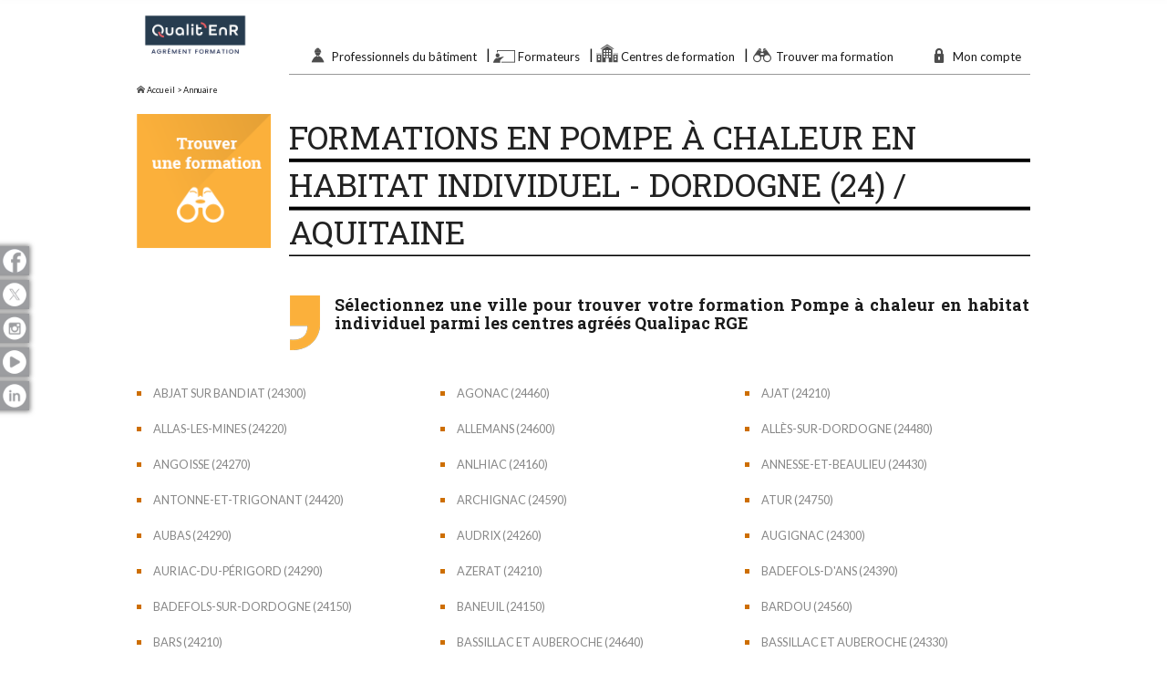

--- FILE ---
content_type: text/html; charset=UTF-8
request_url: https://www.formation-enr.org/annuaire/formations-pompe-a-chaleur-en-habitat-individuel/24-dordogne
body_size: 20893
content:

<!doctype html>
<html class="no-js" lang="fr">
    <head>
        <!-- Google Tag Manager -->
        <script>(function(w,d,s,l,i){w[l]=w[l]||[];w[l].push({'gtm.start':
					new Date().getTime(),event:'gtm.js'});var f=d.getElementsByTagName(s)[0],
				j=d.createElement(s),dl=l!='dataLayer'?'&l='+l:'';j.async=true;j.src=
				'https://www.googletagmanager.com/gtm.js?id='+i+dl;f.parentNode.insertBefore(j,f);
			})(window,document,'script','dataLayer','GTM-KVC9NTB');</script>
        <!-- End Google Tag Manager -->
        <meta charset="utf-8">
        <meta name="google-site-verification" content="VMgCLZkzn8LYFELWhfjq72GEi2iTghHSj1qJFWypVdo" />
        <meta http-equiv="x-ua-compatible" content="ie=edge">
        <title>Formations Pompe à chaleur en habitat individuel - Dordogne (24) | Qualit'EnR</title>
        <meta name="description" content="Qualit'EnR Formation est le portail des organismes de formation agrééés dans les énergies renouvelables.">
        <meta name="keywords" content="qualitenr qenr webenr organisme qualification energies renouvelables">
        <meta name="viewport" content="width=device-width, initial-scale=1, user-scalable=no">
                <link rel="icon" type="image/png" href="https://www.formation-enr.org/assets/img/favicon.png" />
        <!--[if IE]><link rel="shortcut icon" type="image/x-icon" href="https://www.formation-enr.org/assets/img/favicon.ico" /><![endif]-->

        <link href='https://fonts.googleapis.com/css?family=Lato:400,700,400italic|Roboto+Slab:400,700' rel='stylesheet' type='text/css'>
        <link rel="stylesheet" href="https://www.formation-enr.org/assets/css/normalize/normalize.css">
        <link rel="stylesheet" href="https://www.formation-enr.org/assets/css/icomoon/style.css">
        <link rel="stylesheet" href="https://www.formation-enr.org/assets/css/foundation/foundation.min.css">
        <link rel="stylesheet" href="https://www.formation-enr.org/assets/css/select2/select2.webenr.css">
        <link rel="stylesheet" href="https://www.formation-enr.org/assets/css/owl-carousel/owl.carousel.css">
        <link rel="stylesheet" href="https://www.formation-enr.org/assets/css/owl-carousel/owl.theme.css">
        <link rel="stylesheet" href="https://www.formation-enr.org/assets/css/owl-carousel/owl.transitions.css">
        <link rel="stylesheet" href="https://www.formation-enr.org/assets/css/style_v2.css">
        <link rel="stylesheet" href="https://www.formation-enr.org/assets/css/coverflow/skin_allsizes_white.css">
        <link rel="stylesheet" href="https://www.formation-enr.org/assets/css/jquery-ui.min.css">
        <link rel="stylesheet" href="https://www.formation-enr.org/assets/css/popupgenerique.css">
        <link rel="stylesheet" href="https://www.formation-enr.org/assets/css/vendor/fancybox/jquery.fancybox.css">
        <link rel="stylesheet" href="https://www.formation-enr.org/assets/css/map.css">
        <script src="https://www.google.com/recaptcha/api.js" async defer></script>
        <script src="https://www.formation-enr.org/assets/js/vendor/modernizr-2.8.3.min.js"></script>
        <script src="https://www.formation-enr.org/assets/js/vendor/jquery.js"></script>
            </head>
    <body class=" ">
        <!-- Google Tag Manager (noscript) -->
        <noscript><iframe src="https://www.googletagmanager.com/ns.html?id=GTM-KVC9NTB"
                          height="0" width="0" style="display:none;visibility:hidden"></iframe></noscript>
        <!-- End Google Tag Manager (noscript) -->
        <ul class="floatingMenu off-canvas-menu-bar">
    <li class="floatingMenu-item">
        <a href="#menu-social" class="off-canvas-toggle" role="button">
            <i class="ico ico-l ico-social"></i>
        </a>
    </li>
    <li class="floatingMenu-item">
        <a href="#menu-login" class="off-canvas-toggle" role="button">
            <i class="ico ico-l ico-login"></i>
        </a>
    </li>
    <li class="floatingMenu-item">
        <a href="#menu-navigation" class="off-canvas-toggle" role="button">
            <i class="ico ico-l ico-menu"></i>
        </a>
    </li>
</ul>

<aside id="menu-social" class="off-canvas-menu">
    <a href="" class="exit-off-canvas exit-off-canvas-link"><i class="icon icon-cross"></i></a>

    <p class="menu-title">Suivez-nous sur les réseaux sociaux</p>

    <ul class="menu-list">
        <li class="menu-item social-facebook">
            <a href="https://www.facebook.com/ouiauxenergiesrenouvelables" target="_blank" class="menu-link socialBar-title">Facebook</a>
        </li>
        <li class="menu-item social-twitter">
            <a href="https://twitter.com/qualitenr" target="_blank" class="menu-link socialBar-title">Twitter</a>
        </li>
        <li class="menu-item social-instagram">
            <a href="https://www.instagram.com/qualitenr/" target="_blank" class="menu-link socialBar-title">Google+</a>
        </li>
        <li class="menu-item social-youtube">
            <a href="https://www.youtube.com/user/QualitEnR" target="_blank" class="menu-link socialBar-title">Youtube</a>
        </li>
        <li class="menu-item social-linkedin">
            <a href="https://www.linkedin.com/company/qualitenr/posts/?feedView=all" target="_blank" class="menu-link socialBar-title">Youtube</a>
        </li>
    </ul>
</aside>

<aside id="menu-login" class="off-canvas-menu">
    <a href="" class="exit-off-canvas exit-off-canvas-link"><i class="icon icon-cross"></i></a>

    <p class="menu-title">Mon compte</p>

    <ul class="menu-list">
        <li class="menu-item">
            <a href="http://prive.qualit-enr.org" class="menu-link" target="_blank">
                Accéder à mon compte
            </a>
        </li>
    </ul>
</aside>

<aside id="menu-navigation" class="off-canvas-menu">
    <a href="" class="exit-off-canvas exit-off-canvas-link"><i class="icon icon-cross"></i></a>

    <p class="menu-title">Menu principal</p>

    <ul class="menu-list">
        <li class="menu-item">
            <a href="" class="menu-link">Accueil</a>
        </li>

        <li class="menu-item">
            <a href="https://www.formation-enr.org/annuaire/" class="menu-link">Trouver ma formation</a>
        </li>

        <li class="menu-item">
            <a href="https://www.formation-enr.org/professionnels-du-batiment/" class="menu-link">Professionnels du bâtiment</a>

            <ul class="menu-list">
    <li class="menu-item ">
        <a href="https://www.formation-enr.org/professionnels-du-batiment/les-formations-energies-renouvelables/chauffe-eau-solaire-individuel" class="menu-link" title="Nos formations énergies renouvelables">Nos formations énergies renouvelables</a>
    </li>

    <li class="menu-item ">
        <a href="https://www.formation-enr.org/professionnels-du-batiment/pourquoi-se-former" class="menu-link" title="Pourquoi se former ?">Pourquoi se former ?</a>
    </li>

    <li class="menu-item ">
        <a href="https://www.formation-enr.org/professionnels-du-batiment/financement/coup-de-pouce-feebat" class="menu-link" title="Financement">Financement</a>
    </li>

    <li class="menu-item ">
        <a href="https://www.formation-enr.org/professionnels-du-batiment/les-formations-en-ligne" class="menu-link" title="Formations en ligne">Formations en ligne</a>
    </li>

    <li class="menu-item last ">
        <a href="https://www.formation-enr.org/professionnels-du-batiment/faq" class="menu-link" title="FAQ">FAQ</a>
    </li>
</ul>
        </li>

        <li class="menu-item">
            <a href="https://www.formation-enr.org/formateurs/" class="menu-link">Formateurs</a>

            <ul class="menu-list">
    <li class="menu-item ">
        <a href="https://www.formation-enr.org/formateurs/nos-agrements-formateurs/nos-agrements" class="menu-link" title="Nos agréments formateurs">Nos agréments formateurs</a>
    </li>

    <li class="menu-item ">
        <a href="https://www.formation-enr.org/formateurs/les-supports-de-formation" class="menu-link" title="Les supports de formation">Les supports de formation</a>
    </li>

    <li class="menu-item ">
        <a href="https://www.formation-enr.org/formateurs/les-spocs" class="menu-link" title="Formations en ligne">Formations en ligne</a>
    </li>

    <li class="menu-item last ">
        <a href="https://www.formation-enr.org/formateurs/faq" class="menu-link" title="FAQ">FAQ</a>
    </li>
</ul>
        </li>

        <li class="menu-item">
            <a href="https://www.formation-enr.org/centres-de-formation/" class="menu-link">Centres de formation</a>

            <ul class="menu-list">
    <li class="menu-item ">
        <a href="https://www.formation-enr.org/centres-de-formation/agrements-enr/les-criteres-dagrement" class="menu-link" title="Agréments EnR">Agréments EnR</a>
    </li>
<!--
    <li class="menu-item ">
        <a href="" class="menu-link" title="Parcours formation durable">Parcours formation durable</a>
    </li>
-->
    <li class="menu-item ">
        <a href="https://www.formation-enr.org/centres-de-formation/aides-de-financement-feebat" class="menu-link" title="Aide de financement FEEBAT">Aide de financement FEEBAT</a>
    </li>

    <li class="menu-item ">
        <a href="https://www.formation-enr.org/centres-de-formation/droit-dusage" class="menu-link" title="Droit d'usage">Droit d'usage</a>
    </li>

    <li class="menu-item ">
        <a href="https://www.formation-enr.org/centres-de-formation/appels-et-reclamations" class="menu-link" title="Appels et réclamations">Appels et réclamations</a>
    </li>

    <li class="menu-item last ">
        <a href="https://www.formation-enr.org/centres-de-formation/faq" class="menu-link" title="FAQ">FAQ</a>
    </li>
</ul>
        </li>
    </ul>
</aside>
<ul class="floatingMenu socialBar">
    <li class="floatingMenu-item social-facebook">
        <a href="https://www.facebook.com/ouiauxenergiesrenouvelables" target="_blank"><span class="socialBar-title">Facebook</span></a>
        <i class="ico ico-l ico-facebook"></i>
    </li>
    <li class="floatingMenu-item social-twitter">
        <a href="https://x.com/qualitenr" target="_blank"><span class="socialBar-title">X</span></a>
        <i class="ico ico-l ico-x"></i>
    </li>
    <li class="floatingMenu-item social-instagram">
        <a href="https://www.instagram.com/qualitenr/" target="_blank"><span class="socialBar-title">Instagram</span></a>
        <i class="ico ico-l ico-instagram"></i>
    </li>
    <li class="floatingMenu-item social-youtube">
        <a href="https://www.youtube.com/user/QualitEnR" target="_blank"><span class="socialBar-title">Youtube</span></a>
        <i class="ico ico-l ico-youtube"></i>
    </li>
    <li class="floatingMenu-item social-linkedin">
        <a href="https://www.linkedin.com/company/qualitenr/posts/?feedView=all" target="_blank" class="menu-link socialBar-title">linkedin</a>
        <i class="ico ico-l ico-linkedin"></i>
    </li>
</ul>

        <div id="wrapper">
<section id="annuaireContent" class="content mainContent">
    <header class="mainContent-header row">
    <div class="columns large-2">
        <a href="https://www.formation-enr.org/" title="Accueil">
            <img src="https://www.formation-enr.org/assets/img/logos/logo_qualienr.jpg" alt="Logo Qualit'EnR" class="logoMainNavigation">
        </a>
    </div>
    <div class="columns large-10">
        <nav>
            <ul class="mainNavigation clearfix">
                <li class="mainNavigation-item">
                    <i class="icon icon-large icon-webenr-professionnel"></i>
                    <a href="https://www.formation-enr.org/professionnels-du-batiment/" class="mainNavigation-link" title="Professionnels du bâtiment">
                        Professionnels du bâtiment
                    </a>

                    <div class="mainNavigation-sousMenu">
                        <div class="row display">
                            <div class="large-2 columns">
                                <i class="icon icon-webenr-professionnel sousMenu-icone"></i>
                            </div>

                            <div class="large-5 columns">
                                <h2 class="sousMenu-title">Je suis un professionnel du bâtiment</h2>

                                <div class="sousMenu-description">
                                    Découvrez nos formations dans le domaine des énergies renouvelables et trouvez un centre agréé près de chez vous.
                                </div>

                                <a href="https://www.formation-enr.org/professionnels-du-batiment/" title="Accès direct CTA" class="right btnSousHome">En savoir plus</a>
                            </div>

                            <div class="large-offset-1 large-4 columns">
                                <ul class="menu-list">
    <li class="menu-item ">
        <a href="https://www.formation-enr.org/professionnels-du-batiment/les-formations-energies-renouvelables/chauffe-eau-solaire-individuel" class="menu-link" title="Nos formations énergies renouvelables">Nos formations énergies renouvelables</a>
    </li>

    <li class="menu-item ">
        <a href="https://www.formation-enr.org/professionnels-du-batiment/pourquoi-se-former" class="menu-link" title="Pourquoi se former ?">Pourquoi se former ?</a>
    </li>

    <li class="menu-item ">
        <a href="https://www.formation-enr.org/professionnels-du-batiment/financement/coup-de-pouce-feebat" class="menu-link" title="Financement">Financement</a>
    </li>

    <li class="menu-item ">
        <a href="https://www.formation-enr.org/professionnels-du-batiment/les-formations-en-ligne" class="menu-link" title="Formations en ligne">Formations en ligne</a>
    </li>

    <li class="menu-item last ">
        <a href="https://www.formation-enr.org/professionnels-du-batiment/faq" class="menu-link" title="FAQ">FAQ</a>
    </li>
</ul>
                            </div>
                        </div>
                    </div>
                </li>

                <li class="mainNavigation-item">
                    <i class="icon icon-large icon-webenr-formateur"></i>
                    <a href="https://www.formation-enr.org/formateurs/" class="mainNavigation-link" title="Formateurs">
                        Formateurs
                    </a>

                    <div class="mainNavigation-sousMenu">
                        <div class="row display">
                            <div class="large-2 columns">
                                <i class="icon icon-webenr-formateur sousMenu-icone"></i>
                            </div>

                            <div class="large-5 columns">
                                <h2 class="sousMenu-title">Je suis un formateur</h2>

                                <div class="sousMenu-description">
                                    Découvrez la démarche de l'agrément des formateurs et devenez formateur agréé dans le domaine des énergies renouvelables.
                                </div>

                                <a href="https://www.formation-enr.org/formateurs/" title="Accès direct CTA" class="right btnSousHome">En savoir plus</a>
                            </div>

                            <div class="large-offset-1 large-4 columns">
                                <ul class="menu-list">
    <li class="menu-item ">
        <a href="https://www.formation-enr.org/formateurs/nos-agrements-formateurs/nos-agrements" class="menu-link" title="Nos agréments formateurs">Nos agréments formateurs</a>
    </li>

    <li class="menu-item ">
        <a href="https://www.formation-enr.org/formateurs/les-supports-de-formation" class="menu-link" title="Les supports de formation">Les supports de formation</a>
    </li>

    <li class="menu-item ">
        <a href="https://www.formation-enr.org/formateurs/les-spocs" class="menu-link" title="Formations en ligne">Formations en ligne</a>
    </li>

    <li class="menu-item last ">
        <a href="https://www.formation-enr.org/formateurs/faq" class="menu-link" title="FAQ">FAQ</a>
    </li>
</ul>
                            </div>
                        </div>
                    </div>
                </li>

                <li class="mainNavigation-item">
                    <i class="icon icon-large icon-webenr-centre"></i>
                    <a href="https://www.formation-enr.org/centres-de-formation/" class="mainNavigation-link" title="Centres de formation">
                        Centres de formation
                    </a>

                    <div class="mainNavigation-sousMenu">
                        <div class="row display">
                            <div class="large-2 columns">
                                <i class="icon icon-webenr-centre sousMenu-icone"></i>
                            </div>

                            <div class="large-5 columns">
                                <h2 class="sousMenu-title">Je suis un centre de formation</h2>

                                <div class="sousMenu-description">
                                    Découvrez le dispositif d'agrément formation de Qualit'EnR formation et devenez un centre de formation agréé.
                                </div>

                                <a href="https://www.formation-enr.org/centres-de-formation/" title="Accès direct CTA" class="right btnSousHome">En savoir plus</a>
                            </div>

                            <div class="large-offset-1 large-4 columns">
                                <ul class="menu-list">
    <li class="menu-item ">
        <a href="https://www.formation-enr.org/centres-de-formation/agrements-enr/les-criteres-dagrement" class="menu-link" title="Agréments EnR">Agréments EnR</a>
    </li>
<!--
    <li class="menu-item ">
        <a href="" class="menu-link" title="Parcours formation durable">Parcours formation durable</a>
    </li>
-->
    <li class="menu-item ">
        <a href="https://www.formation-enr.org/centres-de-formation/aides-de-financement-feebat" class="menu-link" title="Aide de financement FEEBAT">Aide de financement FEEBAT</a>
    </li>

    <li class="menu-item ">
        <a href="https://www.formation-enr.org/centres-de-formation/droit-dusage" class="menu-link" title="Droit d'usage">Droit d'usage</a>
    </li>

    <li class="menu-item ">
        <a href="https://www.formation-enr.org/centres-de-formation/appels-et-reclamations" class="menu-link" title="Appels et réclamations">Appels et réclamations</a>
    </li>

    <li class="menu-item last ">
        <a href="https://www.formation-enr.org/centres-de-formation/faq" class="menu-link" title="FAQ">FAQ</a>
    </li>
</ul>
                            </div>
                        </div>
                    </div>
                </li>

                <li class="mainNavigation-item">
                    <i class="icon icon-large icon-webenr-jumelle"></i>
                    <a href="https://www.formation-enr.org/annuaire" class="mainNavigation-link" title="Trouver une entreprise RGE">
                        Trouver ma formation
                    </a>
                </li>

                <li class="mainNavigation-item right">
                    <i class="icon icon-large icon-webenr-lock-simple"></i>
                    <a href="http://prive.qualit-enr.org" class="mainNavigation-link" title="Mon compte" target="_blank">
                        Mon compte
                    </a>
                </li>
            </ul>
        </nav>
    </div>
</header>

    <section class="row">
        <div class="columns display">
            <div class="locator">
                <a href="https://www.formation-enr.org/"><i class='icon icon-home'></i> Accueil</a> > Annuaire            </div>
        </div>
    </section>

    <div class="row">
        <div class="columns medium-2 display">
            <a href="https://www.formation-enr.org/annuaire" title="Annuaire" class="accesEspace-lien">
            <img data-interchange="[https://www.formation-enr.org/assets/img/int_annuaire_mobile.png, (default)], [https://www.formation-enr.org/assets/img/int_annuaire.png, (medium)]">
            </a>
        </div>

        <div class="columns medium-10 display">

            <h1 class="titleContent clearboth">
                Formations en Pompe à chaleur en habitat individuel - Dordogne (24) / Aquitaine            </h1>

            <div class="row">
                <div class="columns display introAnnuaire introAnnuaire--margin">
                    <img src="https://www.formation-enr.org/assets/img/icons/yellow-quote.png" alt="virgule jaune">
                    Sélectionnez une ville pour trouver votre formation Pompe à chaleur en habitat individuel parmi les centres
                    agréés Qualipac RGE
                </div>
            </div>
        </div>

        <div class="columns">
            <div class="row annuaire-listeVille">
                                    <div class="medium-6 large-4 columns">
                        <i class="list-puce-square"></i>
                        <a href="/annuaire/formations-pompe-a-chaleur-en-habitat-individuel/24300-abjat-sur-bandiat#resultat">
                            abjat sur bandiat (24300)                        </a>
                    </div>
                                    <div class="medium-6 large-4 columns">
                        <i class="list-puce-square"></i>
                        <a href="/annuaire/formations-pompe-a-chaleur-en-habitat-individuel/24460-agonac#resultat">
                            Agonac (24460)                        </a>
                    </div>
                                    <div class="medium-6 large-4 columns">
                        <i class="list-puce-square"></i>
                        <a href="/annuaire/formations-pompe-a-chaleur-en-habitat-individuel/24210-ajat#resultat">
                            Ajat (24210)                        </a>
                    </div>
                                    <div class="medium-6 large-4 columns">
                        <i class="list-puce-square"></i>
                        <a href="/annuaire/formations-pompe-a-chaleur-en-habitat-individuel/24220-allas-les-mines#resultat">
                            Allas-les-Mines (24220)                        </a>
                    </div>
                                    <div class="medium-6 large-4 columns">
                        <i class="list-puce-square"></i>
                        <a href="/annuaire/formations-pompe-a-chaleur-en-habitat-individuel/24600-allemans#resultat">
                            Allemans (24600)                        </a>
                    </div>
                                    <div class="medium-6 large-4 columns">
                        <i class="list-puce-square"></i>
                        <a href="/annuaire/formations-pompe-a-chaleur-en-habitat-individuel/24480-alles-sur-dordogne#resultat">
                            Allès-sur-Dordogne (24480)                        </a>
                    </div>
                                    <div class="medium-6 large-4 columns">
                        <i class="list-puce-square"></i>
                        <a href="/annuaire/formations-pompe-a-chaleur-en-habitat-individuel/24270-angoisse#resultat">
                            Angoisse (24270)                        </a>
                    </div>
                                    <div class="medium-6 large-4 columns">
                        <i class="list-puce-square"></i>
                        <a href="/annuaire/formations-pompe-a-chaleur-en-habitat-individuel/24160-anlhiac#resultat">
                            Anlhiac (24160)                        </a>
                    </div>
                                    <div class="medium-6 large-4 columns">
                        <i class="list-puce-square"></i>
                        <a href="/annuaire/formations-pompe-a-chaleur-en-habitat-individuel/24430-annesse-et-beaulieu#resultat">
                            Annesse-et-Beaulieu (24430)                        </a>
                    </div>
                                    <div class="medium-6 large-4 columns">
                        <i class="list-puce-square"></i>
                        <a href="/annuaire/formations-pompe-a-chaleur-en-habitat-individuel/24420-antonne-et-trigonant#resultat">
                            Antonne-et-Trigonant (24420)                        </a>
                    </div>
                                    <div class="medium-6 large-4 columns">
                        <i class="list-puce-square"></i>
                        <a href="/annuaire/formations-pompe-a-chaleur-en-habitat-individuel/24590-archignac#resultat">
                            Archignac (24590)                        </a>
                    </div>
                                    <div class="medium-6 large-4 columns">
                        <i class="list-puce-square"></i>
                        <a href="/annuaire/formations-pompe-a-chaleur-en-habitat-individuel/24750-atur#resultat">
                            Atur (24750)                        </a>
                    </div>
                                    <div class="medium-6 large-4 columns">
                        <i class="list-puce-square"></i>
                        <a href="/annuaire/formations-pompe-a-chaleur-en-habitat-individuel/24290-aubas#resultat">
                            Aubas (24290)                        </a>
                    </div>
                                    <div class="medium-6 large-4 columns">
                        <i class="list-puce-square"></i>
                        <a href="/annuaire/formations-pompe-a-chaleur-en-habitat-individuel/24260-audrix#resultat">
                            Audrix (24260)                        </a>
                    </div>
                                    <div class="medium-6 large-4 columns">
                        <i class="list-puce-square"></i>
                        <a href="/annuaire/formations-pompe-a-chaleur-en-habitat-individuel/24300-augignac#resultat">
                            Augignac (24300)                        </a>
                    </div>
                                    <div class="medium-6 large-4 columns">
                        <i class="list-puce-square"></i>
                        <a href="/annuaire/formations-pompe-a-chaleur-en-habitat-individuel/24290-auriac-du-perigord#resultat">
                            Auriac-du-Périgord (24290)                        </a>
                    </div>
                                    <div class="medium-6 large-4 columns">
                        <i class="list-puce-square"></i>
                        <a href="/annuaire/formations-pompe-a-chaleur-en-habitat-individuel/24210-azerat#resultat">
                            Azerat (24210)                        </a>
                    </div>
                                    <div class="medium-6 large-4 columns">
                        <i class="list-puce-square"></i>
                        <a href="/annuaire/formations-pompe-a-chaleur-en-habitat-individuel/24390-badefols-dans#resultat">
                            Badefols-d'Ans (24390)                        </a>
                    </div>
                                    <div class="medium-6 large-4 columns">
                        <i class="list-puce-square"></i>
                        <a href="/annuaire/formations-pompe-a-chaleur-en-habitat-individuel/24150-badefols-sur-dordogne#resultat">
                            Badefols-sur-Dordogne (24150)                        </a>
                    </div>
                                    <div class="medium-6 large-4 columns">
                        <i class="list-puce-square"></i>
                        <a href="/annuaire/formations-pompe-a-chaleur-en-habitat-individuel/24150-baneuil#resultat">
                            Baneuil (24150)                        </a>
                    </div>
                                    <div class="medium-6 large-4 columns">
                        <i class="list-puce-square"></i>
                        <a href="/annuaire/formations-pompe-a-chaleur-en-habitat-individuel/24560-bardou#resultat">
                            Bardou (24560)                        </a>
                    </div>
                                    <div class="medium-6 large-4 columns">
                        <i class="list-puce-square"></i>
                        <a href="/annuaire/formations-pompe-a-chaleur-en-habitat-individuel/24210-bars#resultat">
                            Bars (24210)                        </a>
                    </div>
                                    <div class="medium-6 large-4 columns">
                        <i class="list-puce-square"></i>
                        <a href="/annuaire/formations-pompe-a-chaleur-en-habitat-individuel/24640-bassillac-et-auberoche#resultat">
                            Bassillac et Auberoche (24640)                        </a>
                    </div>
                                    <div class="medium-6 large-4 columns">
                        <i class="list-puce-square"></i>
                        <a href="/annuaire/formations-pompe-a-chaleur-en-habitat-individuel/24330-bassillac-et-auberoche#resultat">
                            BASSILLAC ET AUBEROCHE (24330)                        </a>
                    </div>
                                    <div class="medium-6 large-4 columns">
                        <i class="list-puce-square"></i>
                        <a href="/annuaire/formations-pompe-a-chaleur-en-habitat-individuel/24150-bayac#resultat">
                            Bayac (24150)                        </a>
                    </div>
                                    <div class="medium-6 large-4 columns">
                        <i class="list-puce-square"></i>
                        <a href="/annuaire/formations-pompe-a-chaleur-en-habitat-individuel/24440-beaumontois-en-perigord#resultat">
                            BEAUMONTOIS EN PERIGORD (24440)                        </a>
                    </div>
                                    <div class="medium-6 large-4 columns">
                        <i class="list-puce-square"></i>
                        <a href="/annuaire/formations-pompe-a-chaleur-en-habitat-individuel/24400-beaupouyet#resultat">
                            Beaupouyet (24400)                        </a>
                    </div>
                                    <div class="medium-6 large-4 columns">
                        <i class="list-puce-square"></i>
                        <a href="/annuaire/formations-pompe-a-chaleur-en-habitat-individuel/24120-beauregard-de-terrasson#resultat">
                            Beauregard-de-Terrasson (24120)                        </a>
                    </div>
                                    <div class="medium-6 large-4 columns">
                        <i class="list-puce-square"></i>
                        <a href="/annuaire/formations-pompe-a-chaleur-en-habitat-individuel/24140-beauregard-et-bassac#resultat">
                            Beauregard-et-Bassac (24140)                        </a>
                    </div>
                                    <div class="medium-6 large-4 columns">
                        <i class="list-puce-square"></i>
                        <a href="/annuaire/formations-pompe-a-chaleur-en-habitat-individuel/24400-beauronne#resultat">
                            Beauronne (24400)                        </a>
                    </div>
                                    <div class="medium-6 large-4 columns">
                        <i class="list-puce-square"></i>
                        <a href="/annuaire/formations-pompe-a-chaleur-en-habitat-individuel/24340-beaussac#resultat">
                            Beaussac (24340)                        </a>
                    </div>
                                    <div class="medium-6 large-4 columns">
                        <i class="list-puce-square"></i>
                        <a href="/annuaire/formations-pompe-a-chaleur-en-habitat-individuel/24140-beleymas#resultat">
                            Beleymas (24140)                        </a>
                    </div>
                                    <div class="medium-6 large-4 columns">
                        <i class="list-puce-square"></i>
                        <a href="/annuaire/formations-pompe-a-chaleur-en-habitat-individuel/24170-belves#resultat">
                            Belvès (24170)                        </a>
                    </div>
                                    <div class="medium-6 large-4 columns">
                        <i class="list-puce-square"></i>
                        <a href="/annuaire/formations-pompe-a-chaleur-en-habitat-individuel/24220-berbiguieres#resultat">
                            Berbiguières (24220)                        </a>
                    </div>
                                    <div class="medium-6 large-4 columns">
                        <i class="list-puce-square"></i>
                        <a href="/annuaire/formations-pompe-a-chaleur-en-habitat-individuel/24100-bergerac#resultat">
                            Bergerac (24100)                        </a>
                    </div>
                                    <div class="medium-6 large-4 columns">
                        <i class="list-puce-square"></i>
                        <a href="/annuaire/formations-pompe-a-chaleur-en-habitat-individuel/24320-bertric-buree#resultat">
                            Bertric-Burée (24320)                        </a>
                    </div>
                                    <div class="medium-6 large-4 columns">
                        <i class="list-puce-square"></i>
                        <a href="/annuaire/formations-pompe-a-chaleur-en-habitat-individuel/24550-besse#resultat">
                            Besse (24550)                        </a>
                    </div>
                                    <div class="medium-6 large-4 columns">
                        <i class="list-puce-square"></i>
                        <a href="/annuaire/formations-pompe-a-chaleur-en-habitat-individuel/24220-beynac-et-cazenac#resultat">
                            Beynac-et-Cazenac (24220)                        </a>
                    </div>
                                    <div class="medium-6 large-4 columns">
                        <i class="list-puce-square"></i>
                        <a href="/annuaire/formations-pompe-a-chaleur-en-habitat-individuel/24220-bezenac#resultat">
                            Bézenac (24220)                        </a>
                    </div>
                                    <div class="medium-6 large-4 columns">
                        <i class="list-puce-square"></i>
                        <a href="/annuaire/formations-pompe-a-chaleur-en-habitat-individuel/24310-biras#resultat">
                            Biras (24310)                        </a>
                    </div>
                                    <div class="medium-6 large-4 columns">
                        <i class="list-puce-square"></i>
                        <a href="/annuaire/formations-pompe-a-chaleur-en-habitat-individuel/24540-biron#resultat">
                            Biron (24540)                        </a>
                    </div>
                                    <div class="medium-6 large-4 columns">
                        <i class="list-puce-square"></i>
                        <a href="/annuaire/formations-pompe-a-chaleur-en-habitat-individuel/24330-blis-et-born#resultat">
                            Blis-et-Born (24330)                        </a>
                    </div>
                                    <div class="medium-6 large-4 columns">
                        <i class="list-puce-square"></i>
                        <a href="/annuaire/formations-pompe-a-chaleur-en-habitat-individuel/24560-boisse#resultat">
                            Boisse (24560)                        </a>
                    </div>
                                    <div class="medium-6 large-4 columns">
                        <i class="list-puce-square"></i>
                        <a href="/annuaire/formations-pompe-a-chaleur-en-habitat-individuel/24390-boisseuilh#resultat">
                            Boisseuilh (24390)                        </a>
                    </div>
                                    <div class="medium-6 large-4 columns">
                        <i class="list-puce-square"></i>
                        <a href="/annuaire/formations-pompe-a-chaleur-en-habitat-individuel/24230-bonneville-st-avit-de-fumadieres#resultat">
                            BONNEVILLE ST AVIT DE FUMADIERES (24230)                        </a>
                    </div>
                                    <div class="medium-6 large-4 columns">
                        <i class="list-puce-square"></i>
                        <a href="/annuaire/formations-pompe-a-chaleur-en-habitat-individuel/24440-born-de-champs#resultat">
                            Born-de-Champs (24440)                        </a>
                    </div>
                                    <div class="medium-6 large-4 columns">
                        <i class="list-puce-square"></i>
                        <a href="/annuaire/formations-pompe-a-chaleur-en-habitat-individuel/24590-borreze#resultat">
                            Borrèze (24590)                        </a>
                    </div>
                                    <div class="medium-6 large-4 columns">
                        <i class="list-puce-square"></i>
                        <a href="/annuaire/formations-pompe-a-chaleur-en-habitat-individuel/24130-bosset#resultat">
                            Bosset (24130)                        </a>
                    </div>
                                    <div class="medium-6 large-4 columns">
                        <i class="list-puce-square"></i>
                        <a href="/annuaire/formations-pompe-a-chaleur-en-habitat-individuel/24480-bouillac#resultat">
                            Bouillac (24480)                        </a>
                    </div>
                                    <div class="medium-6 large-4 columns">
                        <i class="list-puce-square"></i>
                        <a href="/annuaire/formations-pompe-a-chaleur-en-habitat-individuel/24750-boulazac#resultat">
                            Boulazac (24750)                        </a>
                    </div>
                                    <div class="medium-6 large-4 columns">
                        <i class="list-puce-square"></i>
                        <a href="/annuaire/formations-pompe-a-chaleur-en-habitat-individuel/24330-boulazac-isle-manoire#resultat">
                            Boulazac-Isle-Manoire (24330)                        </a>
                    </div>
                                    <div class="medium-6 large-4 columns">
                        <i class="list-puce-square"></i>
                        <a href="/annuaire/formations-pompe-a-chaleur-en-habitat-individuel/24750-boulazac-isle-manoire#resultat">
                            BOULAZAC ISLE MANOIRE (24750)                        </a>
                    </div>
                                    <div class="medium-6 large-4 columns">
                        <i class="list-puce-square"></i>
                        <a href="/annuaire/formations-pompe-a-chaleur-en-habitat-individuel/24560-bouniagues#resultat">
                            Bouniagues (24560)                        </a>
                    </div>
                                    <div class="medium-6 large-4 columns">
                        <i class="list-puce-square"></i>
                        <a href="/annuaire/formations-pompe-a-chaleur-en-habitat-individuel/24310-bourdeilles#resultat">
                            Bourdeilles (24310)                        </a>
                    </div>
                                    <div class="medium-6 large-4 columns">
                        <i class="list-puce-square"></i>
                        <a href="/annuaire/formations-pompe-a-chaleur-en-habitat-individuel/24320-bourg-des-maisons#resultat">
                            Bourg-des-Maisons (24320)                        </a>
                    </div>
                                    <div class="medium-6 large-4 columns">
                        <i class="list-puce-square"></i>
                        <a href="/annuaire/formations-pompe-a-chaleur-en-habitat-individuel/24600-bourg-du-bost#resultat">
                            Bourg-du-Bost (24600)                        </a>
                    </div>
                                    <div class="medium-6 large-4 columns">
                        <i class="list-puce-square"></i>
                        <a href="/annuaire/formations-pompe-a-chaleur-en-habitat-individuel/24400-bourgnac#resultat">
                            Bourgnac (24400)                        </a>
                    </div>
                                    <div class="medium-6 large-4 columns">
                        <i class="list-puce-square"></i>
                        <a href="/annuaire/formations-pompe-a-chaleur-en-habitat-individuel/24150-bourniquel#resultat">
                            Bourniquel (24150)                        </a>
                    </div>
                                    <div class="medium-6 large-4 columns">
                        <i class="list-puce-square"></i>
                        <a href="/annuaire/formations-pompe-a-chaleur-en-habitat-individuel/24110-bourrou#resultat">
                            Bourrou (24110)                        </a>
                    </div>
                                    <div class="medium-6 large-4 columns">
                        <i class="list-puce-square"></i>
                        <a href="/annuaire/formations-pompe-a-chaleur-en-habitat-individuel/24320-bouteilles-saint-sebastien#resultat">
                            Bouteilles-Saint-Sébastien (24320)                        </a>
                    </div>
                                    <div class="medium-6 large-4 columns">
                        <i class="list-puce-square"></i>
                        <a href="/annuaire/formations-pompe-a-chaleur-en-habitat-individuel/24250-bouzic#resultat">
                            Bouzic (24250)                        </a>
                    </div>
                                    <div class="medium-6 large-4 columns">
                        <i class="list-puce-square"></i>
                        <a href="/annuaire/formations-pompe-a-chaleur-en-habitat-individuel/24310-brantome#resultat">
                            Brantôme (24310)                        </a>
                    </div>
                                    <div class="medium-6 large-4 columns">
                        <i class="list-puce-square"></i>
                        <a href="/annuaire/formations-pompe-a-chaleur-en-habitat-individuel/24310-brantome-en-perigord#resultat">
                            BRANTOME EN PERIGORD (24310)                        </a>
                    </div>
                                    <div class="medium-6 large-4 columns">
                        <i class="list-puce-square"></i>
                        <a href="/annuaire/formations-pompe-a-chaleur-en-habitat-individuel/24460-brantome-en-perigord#resultat">
                            Brantôme en périgord (24460)                        </a>
                    </div>
                                    <div class="medium-6 large-4 columns">
                        <i class="list-puce-square"></i>
                        <a href="/annuaire/formations-pompe-a-chaleur-en-habitat-individuel/24380-breuilh#resultat">
                            Breuilh (24380)                        </a>
                    </div>
                                    <div class="medium-6 large-4 columns">
                        <i class="list-puce-square"></i>
                        <a href="/annuaire/formations-pompe-a-chaleur-en-habitat-individuel/24210-brouchaud#resultat">
                            Brouchaud (24210)                        </a>
                    </div>
                                    <div class="medium-6 large-4 columns">
                        <i class="list-puce-square"></i>
                        <a href="/annuaire/formations-pompe-a-chaleur-en-habitat-individuel/24350-bussac#resultat">
                            Bussac (24350)                        </a>
                    </div>
                                    <div class="medium-6 large-4 columns">
                        <i class="list-puce-square"></i>
                        <a href="/annuaire/formations-pompe-a-chaleur-en-habitat-individuel/24360-busserolles#resultat">
                            Busserolles (24360)                        </a>
                    </div>
                                    <div class="medium-6 large-4 columns">
                        <i class="list-puce-square"></i>
                        <a href="/annuaire/formations-pompe-a-chaleur-en-habitat-individuel/24360-bussiere-badil#resultat">
                            Bussière-Badil (24360)                        </a>
                    </div>
                                    <div class="medium-6 large-4 columns">
                        <i class="list-puce-square"></i>
                        <a href="/annuaire/formations-pompe-a-chaleur-en-habitat-individuel/24480-cadouin#resultat">
                            Cadouin (24480)                        </a>
                    </div>
                                    <div class="medium-6 large-4 columns">
                        <i class="list-puce-square"></i>
                        <a href="/annuaire/formations-pompe-a-chaleur-en-habitat-individuel/24150-cales#resultat">
                            Calès (24150)                        </a>
                    </div>
                                    <div class="medium-6 large-4 columns">
                        <i class="list-puce-square"></i>
                        <a href="/annuaire/formations-pompe-a-chaleur-en-habitat-individuel/24370-calviac-en-perigord#resultat">
                            calviac en perigord (24370)                        </a>
                    </div>
                                    <div class="medium-6 large-4 columns">
                        <i class="list-puce-square"></i>
                        <a href="/annuaire/formations-pompe-a-chaleur-en-habitat-individuel/24550-campagnac-les-quercy#resultat">
                            Campagnac-lès-Quercy (24550)                        </a>
                    </div>
                                    <div class="medium-6 large-4 columns">
                        <i class="list-puce-square"></i>
                        <a href="/annuaire/formations-pompe-a-chaleur-en-habitat-individuel/24260-campagne#resultat">
                            Campagne (24260)                        </a>
                    </div>
                                    <div class="medium-6 large-4 columns">
                        <i class="list-puce-square"></i>
                        <a href="/annuaire/formations-pompe-a-chaleur-en-habitat-individuel/24140-campsegret#resultat">
                            Campsegret (24140)                        </a>
                    </div>
                                    <div class="medium-6 large-4 columns">
                        <i class="list-puce-square"></i>
                        <a href="/annuaire/formations-pompe-a-chaleur-en-habitat-individuel/24530-cantillac#resultat">
                            Cantillac (24530)                        </a>
                    </div>
                                    <div class="medium-6 large-4 columns">
                        <i class="list-puce-square"></i>
                        <a href="/annuaire/formations-pompe-a-chaleur-en-habitat-individuel/24540-capdrot#resultat">
                            Capdrot (24540)                        </a>
                    </div>
                                    <div class="medium-6 large-4 columns">
                        <i class="list-puce-square"></i>
                        <a href="/annuaire/formations-pompe-a-chaleur-en-habitat-individuel/24370-carlux#resultat">
                            Carlux (24370)                        </a>
                    </div>
                                    <div class="medium-6 large-4 columns">
                        <i class="list-puce-square"></i>
                        <a href="/annuaire/formations-pompe-a-chaleur-en-habitat-individuel/24200-carsac-aillac#resultat">
                            Carsac-Aillac (24200)                        </a>
                    </div>
                                    <div class="medium-6 large-4 columns">
                        <i class="list-puce-square"></i>
                        <a href="/annuaire/formations-pompe-a-chaleur-en-habitat-individuel/24610-carsac-de-gurson#resultat">
                            Carsac-de-Gurson (24610)                        </a>
                    </div>
                                    <div class="medium-6 large-4 columns">
                        <i class="list-puce-square"></i>
                        <a href="/annuaire/formations-pompe-a-chaleur-en-habitat-individuel/24170-carves#resultat">
                            Carvès (24170)                        </a>
                    </div>
                                    <div class="medium-6 large-4 columns">
                        <i class="list-puce-square"></i>
                        <a href="/annuaire/formations-pompe-a-chaleur-en-habitat-individuel/24250-castelnaud-la-chapelle#resultat">
                            CASTELNAUD LA CHAPELLE (24250)                        </a>
                    </div>
                                    <div class="medium-6 large-4 columns">
                        <i class="list-puce-square"></i>
                        <a href="/annuaire/formations-pompe-a-chaleur-en-habitat-individuel/24220-castels#resultat">
                            Castels (24220)                        </a>
                    </div>
                                    <div class="medium-6 large-4 columns">
                        <i class="list-puce-square"></i>
                        <a href="/annuaire/formations-pompe-a-chaleur-en-habitat-individuel/24220-castels-et-bezenac#resultat">
                            Castels et Bezenac (24220)                        </a>
                    </div>
                                    <div class="medium-6 large-4 columns">
                        <i class="list-puce-square"></i>
                        <a href="/annuaire/formations-pompe-a-chaleur-en-habitat-individuel/24150-cause-de-clerans#resultat">
                            Cause-de-Clérans (24150)                        </a>
                    </div>
                                    <div class="medium-6 large-4 columns">
                        <i class="list-puce-square"></i>
                        <a href="/annuaire/formations-pompe-a-chaleur-en-habitat-individuel/24370-cazoules#resultat">
                            Cazoulès (24370)                        </a>
                    </div>
                                    <div class="medium-6 large-4 columns">
                        <i class="list-puce-square"></i>
                        <a href="/annuaire/formations-pompe-a-chaleur-en-habitat-individuel/24600-celles#resultat">
                            Celles (24600)                        </a>
                    </div>
                                    <div class="medium-6 large-4 columns">
                        <i class="list-puce-square"></i>
                        <a href="/annuaire/formations-pompe-a-chaleur-en-habitat-individuel/24250-cenac-et-saint-julien#resultat">
                            Cénac-et-Saint-Julien (24250)                        </a>
                    </div>
                                    <div class="medium-6 large-4 columns">
                        <i class="list-puce-square"></i>
                        <a href="/annuaire/formations-pompe-a-chaleur-en-habitat-individuel/24380-cendrieux#resultat">
                            Cendrieux (24380)                        </a>
                    </div>
                                    <div class="medium-6 large-4 columns">
                        <i class="list-puce-square"></i>
                        <a href="/annuaire/formations-pompe-a-chaleur-en-habitat-individuel/24320-cercles#resultat">
                            Cercles (24320)                        </a>
                    </div>
                                    <div class="medium-6 large-4 columns">
                        <i class="list-puce-square"></i>
                        <a href="/annuaire/formations-pompe-a-chaleur-en-habitat-individuel/24380-chalagnac#resultat">
                            Chalagnac (24380)                        </a>
                    </div>
                                    <div class="medium-6 large-4 columns">
                        <i class="list-puce-square"></i>
                        <a href="/annuaire/formations-pompe-a-chaleur-en-habitat-individuel/24800-chalais#resultat">
                            Chalais (24800)                        </a>
                    </div>
                                    <div class="medium-6 large-4 columns">
                        <i class="list-puce-square"></i>
                        <a href="/annuaire/formations-pompe-a-chaleur-en-habitat-individuel/24800-chaleix#resultat">
                            Chaleix (24800)                        </a>
                    </div>
                                    <div class="medium-6 large-4 columns">
                        <i class="list-puce-square"></i>
                        <a href="/annuaire/formations-pompe-a-chaleur-en-habitat-individuel/24530-champagnac-de-belair#resultat">
                            Champagnac-de-Bélair (24530)                        </a>
                    </div>
                                    <div class="medium-6 large-4 columns">
                        <i class="list-puce-square"></i>
                        <a href="/annuaire/formations-pompe-a-chaleur-en-habitat-individuel/24320-champagne-et-fontaine#resultat">
                            Champagne-et-Fontaine (24320)                        </a>
                    </div>
                                    <div class="medium-6 large-4 columns">
                        <i class="list-puce-square"></i>
                        <a href="/annuaire/formations-pompe-a-chaleur-en-habitat-individuel/24750-champcevinel#resultat">
                            Champcevinel (24750)                        </a>
                    </div>
                                    <div class="medium-6 large-4 columns">
                        <i class="list-puce-square"></i>
                        <a href="/annuaire/formations-pompe-a-chaleur-en-habitat-individuel/24360-champniers-et-reilhac#resultat">
                            CHAMPNIERS ET REILHAC (24360)                        </a>
                    </div>
                                    <div class="medium-6 large-4 columns">
                        <i class="list-puce-square"></i>
                        <a href="/annuaire/formations-pompe-a-chaleur-en-habitat-individuel/24360   -champniers-et-reilhac#resultat">
                            CHAMPNIERS ET REILHAC (24360   )                        </a>
                    </div>
                                    <div class="medium-6 large-4 columns">
                        <i class="list-puce-square"></i>
                        <a href="/annuaire/formations-pompe-a-chaleur-en-habitat-individuel/24470-champs-romain#resultat">
                            Champs-Romain (24470)                        </a>
                    </div>
                                    <div class="medium-6 large-4 columns">
                        <i class="list-puce-square"></i>
                        <a href="/annuaire/formations-pompe-a-chaleur-en-habitat-individuel/24650-chancelade#resultat">
                            Chancelade (24650)                        </a>
                    </div>
                                    <div class="medium-6 large-4 columns">
                        <i class="list-puce-square"></i>
                        <a href="/annuaire/formations-pompe-a-chaleur-en-habitat-individuel/24190-chanterac#resultat">
                            Chantérac (24190)                        </a>
                    </div>
                                    <div class="medium-6 large-4 columns">
                        <i class="list-puce-square"></i>
                        <a href="/annuaire/formations-pompe-a-chaleur-en-habitat-individuel/24320-chapdeuil#resultat">
                            Chapdeuil (24320)                        </a>
                    </div>
                                    <div class="medium-6 large-4 columns">
                        <i class="list-puce-square"></i>
                        <a href="/annuaire/formations-pompe-a-chaleur-en-habitat-individuel/24600-chassaignes#resultat">
                            Chassaignes (24600)                        </a>
                    </div>
                                    <div class="medium-6 large-4 columns">
                        <i class="list-puce-square"></i>
                        <a href="/annuaire/formations-pompe-a-chaleur-en-habitat-individuel/24460-chateau-lEveque#resultat">
                            Château-l'Évêque (24460)                        </a>
                    </div>
                                    <div class="medium-6 large-4 columns">
                        <i class="list-puce-square"></i>
                        <a href="/annuaire/formations-pompe-a-chaleur-en-habitat-individuel/24120-chatres#resultat">
                            Châtres (24120)                        </a>
                    </div>
                                    <div class="medium-6 large-4 columns">
                        <i class="list-puce-square"></i>
                        <a href="/annuaire/formations-pompe-a-chaleur-en-habitat-individuel/24120-chavagnac#resultat">
                            Chavagnac (24120)                        </a>
                    </div>
                                    <div class="medium-6 large-4 columns">
                        <i class="list-puce-square"></i>
                        <a href="/annuaire/formations-pompe-a-chaleur-en-habitat-individuel/24410-chenaud#resultat">
                            Chenaud (24410)                        </a>
                    </div>
                                    <div class="medium-6 large-4 columns">
                        <i class="list-puce-square"></i>
                        <a href="/annuaire/formations-pompe-a-chaleur-en-habitat-individuel/24320-cherval#resultat">
                            Cherval (24320)                        </a>
                    </div>
                                    <div class="medium-6 large-4 columns">
                        <i class="list-puce-square"></i>
                        <a href="/annuaire/formations-pompe-a-chaleur-en-habitat-individuel/24390-cherveix-cubas#resultat">
                            Cherveix-Cubas (24390)                        </a>
                    </div>
                                    <div class="medium-6 large-4 columns">
                        <i class="list-puce-square"></i>
                        <a href="/annuaire/formations-pompe-a-chaleur-en-habitat-individuel/24640-chourgnac#resultat">
                            Chourgnac (24640)                        </a>
                    </div>
                                    <div class="medium-6 large-4 columns">
                        <i class="list-puce-square"></i>
                        <a href="/annuaire/formations-pompe-a-chaleur-en-habitat-individuel/24170-cladech#resultat">
                            Cladech (24170)                        </a>
                    </div>
                                    <div class="medium-6 large-4 columns">
                        <i class="list-puce-square"></i>
                        <a href="/annuaire/formations-pompe-a-chaleur-en-habitat-individuel/24140-clermont-de-beauregard#resultat">
                            Clermont-de-Beauregard (24140)                        </a>
                    </div>
                                    <div class="medium-6 large-4 columns">
                        <i class="list-puce-square"></i>
                        <a href="/annuaire/formations-pompe-a-chaleur-en-habitat-individuel/24160-clermont-dexcideuil#resultat">
                            Clermont-d'Excideuil (24160)                        </a>
                    </div>
                                    <div class="medium-6 large-4 columns">
                        <i class="list-puce-square"></i>
                        <a href="/annuaire/formations-pompe-a-chaleur-en-habitat-individuel/24560-colombier#resultat">
                            Colombier (24560)                        </a>
                    </div>
                                    <div class="medium-6 large-4 columns">
                        <i class="list-puce-square"></i>
                        <a href="/annuaire/formations-pompe-a-chaleur-en-habitat-individuel/24120-coly#resultat">
                            Coly (24120)                        </a>
                    </div>
                                    <div class="medium-6 large-4 columns">
                        <i class="list-puce-square"></i>
                        <a href="/annuaire/formations-pompe-a-chaleur-en-habitat-individuel/24290-coly-saint-amand#resultat">
                            COLY SAINT AMAND (24290)                        </a>
                    </div>
                                    <div class="medium-6 large-4 columns">
                        <i class="list-puce-square"></i>
                        <a href="/annuaire/formations-pompe-a-chaleur-en-habitat-individuel/24600-comberanche-et-Epeluche#resultat">
                            Combéranche-et-Épeluche (24600)                        </a>
                    </div>
                                    <div class="medium-6 large-4 columns">
                        <i class="list-puce-square"></i>
                        <a href="/annuaire/formations-pompe-a-chaleur-en-habitat-individuel/24530-condat-sur-trincou#resultat">
                            Condat-sur-Trincou (24530)                        </a>
                    </div>
                                    <div class="medium-6 large-4 columns">
                        <i class="list-puce-square"></i>
                        <a href="/annuaire/formations-pompe-a-chaleur-en-habitat-individuel/24570-condat-sur-vezere#resultat">
                            Condat-sur-Vézère (24570)                        </a>
                    </div>
                                    <div class="medium-6 large-4 columns">
                        <i class="list-puce-square"></i>
                        <a href="/annuaire/formations-pompe-a-chaleur-en-habitat-individuel/24560-conne-de-labarde#resultat">
                            Conne-de-Labarde (24560)                        </a>
                    </div>
                                    <div class="medium-6 large-4 columns">
                        <i class="list-puce-square"></i>
                        <a href="/annuaire/formations-pompe-a-chaleur-en-habitat-individuel/24300-connezac#resultat">
                            Connezac (24300)                        </a>
                    </div>
                                    <div class="medium-6 large-4 columns">
                        <i class="list-puce-square"></i>
                        <a href="/annuaire/formations-pompe-a-chaleur-en-habitat-individuel/24800-corgnac-sur-lisle#resultat">
                            Corgnac-sur-l'Isle (24800)                        </a>
                    </div>
                                    <div class="medium-6 large-4 columns">
                        <i class="list-puce-square"></i>
                        <a href="/annuaire/formations-pompe-a-chaleur-en-habitat-individuel/24750-cornille#resultat">
                            Cornille (24750)                        </a>
                    </div>
                                    <div class="medium-6 large-4 columns">
                        <i class="list-puce-square"></i>
                        <a href="/annuaire/formations-pompe-a-chaleur-en-habitat-individuel/24390-coubjours#resultat">
                            Coubjours (24390)                        </a>
                    </div>
                                    <div class="medium-6 large-4 columns">
                        <i class="list-puce-square"></i>
                        <a href="/annuaire/formations-pompe-a-chaleur-en-habitat-individuel/24420-coulaures#resultat">
                            Coulaures (24420)                        </a>
                    </div>
                                    <div class="medium-6 large-4 columns">
                        <i class="list-puce-square"></i>
                        <a href="/annuaire/formations-pompe-a-chaleur-en-habitat-individuel/24660-coulounieix-chamiers#resultat">
                            Coulounieix-Chamiers (24660)                        </a>
                    </div>
                                    <div class="medium-6 large-4 columns">
                        <i class="list-puce-square"></i>
                        <a href="/annuaire/formations-pompe-a-chaleur-en-habitat-individuel/24430-coursac#resultat">
                            Coursac (24430)                        </a>
                    </div>
                                    <div class="medium-6 large-4 columns">
                        <i class="list-puce-square"></i>
                        <a href="/annuaire/formations-pompe-a-chaleur-en-habitat-individuel/24520-cours-de-pile#resultat">
                            Cours-de-Pile (24520)                        </a>
                    </div>
                                    <div class="medium-6 large-4 columns">
                        <i class="list-puce-square"></i>
                        <a href="/annuaire/formations-pompe-a-chaleur-en-habitat-individuel/24220-coux-et-bigaroque-mouzens#resultat">
                            COUX ET BIGAROQUE MOUZENS (24220)                        </a>
                    </div>
                                    <div class="medium-6 large-4 columns">
                        <i class="list-puce-square"></i>
                        <a href="/annuaire/formations-pompe-a-chaleur-en-habitat-individuel/24150-couze-et-saint-front#resultat">
                            Couze-et-Saint-Front (24150)                        </a>
                    </div>
                                    <div class="medium-6 large-4 columns">
                        <i class="list-puce-square"></i>
                        <a href="/annuaire/formations-pompe-a-chaleur-en-habitat-individuel/24350-creyssac#resultat">
                            Creyssac (24350)                        </a>
                    </div>
                                    <div class="medium-6 large-4 columns">
                        <i class="list-puce-square"></i>
                        <a href="/annuaire/formations-pompe-a-chaleur-en-habitat-individuel/24100-creysse#resultat">
                            Creysse (24100)                        </a>
                    </div>
                                    <div class="medium-6 large-4 columns">
                        <i class="list-puce-square"></i>
                        <a href="/annuaire/formations-pompe-a-chaleur-en-habitat-individuel/24380-creyssensac-et-pissot#resultat">
                            Creyssensac-et-Pissot (24380)                        </a>
                    </div>
                                    <div class="medium-6 large-4 columns">
                        <i class="list-puce-square"></i>
                        <a href="/annuaire/formations-pompe-a-chaleur-en-habitat-individuel/24640-cubjac#resultat">
                            Cubjac (24640)                        </a>
                    </div>
                                    <div class="medium-6 large-4 columns">
                        <i class="list-puce-square"></i>
                        <a href="/annuaire/formations-pompe-a-chaleur-en-habitat-individuel/24240-cuneges#resultat">
                            Cunèges (24240)                        </a>
                    </div>
                                    <div class="medium-6 large-4 columns">
                        <i class="list-puce-square"></i>
                        <a href="/annuaire/formations-pompe-a-chaleur-en-habitat-individuel/24250-daglan#resultat">
                            Daglan (24250)                        </a>
                    </div>
                                    <div class="medium-6 large-4 columns">
                        <i class="list-puce-square"></i>
                        <a href="/annuaire/formations-pompe-a-chaleur-en-habitat-individuel/24170-doissat#resultat">
                            Doissat (24170)                        </a>
                    </div>
                                    <div class="medium-6 large-4 columns">
                        <i class="list-puce-square"></i>
                        <a href="/annuaire/formations-pompe-a-chaleur-en-habitat-individuel/24250-domme#resultat">
                            Domme (24250)                        </a>
                    </div>
                                    <div class="medium-6 large-4 columns">
                        <i class="list-puce-square"></i>
                        <a href="/annuaire/formations-pompe-a-chaleur-en-habitat-individuel/24350-douchapt#resultat">
                            Douchapt (24350)                        </a>
                    </div>
                                    <div class="medium-6 large-4 columns">
                        <i class="list-puce-square"></i>
                        <a href="/annuaire/formations-pompe-a-chaleur-en-habitat-individuel/24140-douville#resultat">
                            Douville (24140)                        </a>
                    </div>
                                    <div class="medium-6 large-4 columns">
                        <i class="list-puce-square"></i>
                        <a href="/annuaire/formations-pompe-a-chaleur-en-habitat-individuel/24190-douzillac#resultat">
                            Douzillac (24190)                        </a>
                    </div>
                                    <div class="medium-6 large-4 columns">
                        <i class="list-puce-square"></i>
                        <a href="/annuaire/formations-pompe-a-chaleur-en-habitat-individuel/24270-dussac#resultat">
                            Dussac (24270)                        </a>
                    </div>
                                    <div class="medium-6 large-4 columns">
                        <i class="list-puce-square"></i>
                        <a href="/annuaire/formations-pompe-a-chaleur-en-habitat-individuel/24410-Echourgnac#resultat">
                            Échourgnac (24410)                        </a>
                    </div>
                                    <div class="medium-6 large-4 columns">
                        <i class="list-puce-square"></i>
                        <a href="/annuaire/formations-pompe-a-chaleur-en-habitat-individuel/24380-Eglise-neuve-de-vergt#resultat">
                            Église-Neuve-de-Vergt (24380)                        </a>
                    </div>
                                    <div class="medium-6 large-4 columns">
                        <i class="list-puce-square"></i>
                        <a href="/annuaire/formations-pompe-a-chaleur-en-habitat-individuel/24400-Eglise-neuve-dissac#resultat">
                            Église-Neuve-d'Issac (24400)                        </a>
                    </div>
                                    <div class="medium-6 large-4 columns">
                        <i class="list-puce-square"></i>
                        <a href="/annuaire/formations-pompe-a-chaleur-en-habitat-individuel/24420-escoire#resultat">
                            Escoire (24420)                        </a>
                    </div>
                                    <div class="medium-6 large-4 columns">
                        <i class="list-puce-square"></i>
                        <a href="/annuaire/formations-pompe-a-chaleur-en-habitat-individuel/24360-Etouars#resultat">
                            Étouars (24360)                        </a>
                    </div>
                                    <div class="medium-6 large-4 columns">
                        <i class="list-puce-square"></i>
                        <a href="/annuaire/formations-pompe-a-chaleur-en-habitat-individuel/24160-excideuil#resultat">
                            Excideuil (24160)                        </a>
                    </div>
                                    <div class="medium-6 large-4 columns">
                        <i class="list-puce-square"></i>
                        <a href="/annuaire/formations-pompe-a-chaleur-en-habitat-individuel/24700-eygurande-et-gardedeuil#resultat">
                            Eygurande-et-Gardedeuil (24700)                        </a>
                    </div>
                                    <div class="medium-6 large-4 columns">
                        <i class="list-puce-square"></i>
                        <a href="/annuaire/formations-pompe-a-chaleur-en-habitat-individuel/24330-eyliac#resultat">
                            Eyliac (24330)                        </a>
                    </div>
                                    <div class="medium-6 large-4 columns">
                        <i class="list-puce-square"></i>
                        <a href="/annuaire/formations-pompe-a-chaleur-en-habitat-individuel/24500-eymet#resultat">
                            Eymet (24500)                        </a>
                    </div>
                                    <div class="medium-6 large-4 columns">
                        <i class="list-puce-square"></i>
                        <a href="/annuaire/formations-pompe-a-chaleur-en-habitat-individuel/24140-eyraud-crempse-maurens#resultat">
                            EYRAUD CREMPSE MAURENS (24140)                        </a>
                    </div>
                                    <div class="medium-6 large-4 columns">
                        <i class="list-puce-square"></i>
                        <a href="/annuaire/formations-pompe-a-chaleur-en-habitat-individuel/24560-eyrenville#resultat">
                            Eyrenville (24560)                        </a>
                    </div>
                                    <div class="medium-6 large-4 columns">
                        <i class="list-puce-square"></i>
                        <a href="/annuaire/formations-pompe-a-chaleur-en-habitat-individuel/24460-eyvirat#resultat">
                            Eyvirat (24460)                        </a>
                    </div>
                                    <div class="medium-6 large-4 columns">
                        <i class="list-puce-square"></i>
                        <a href="/annuaire/formations-pompe-a-chaleur-en-habitat-individuel/24800-eyzerac#resultat">
                            Eyzerac (24800)                        </a>
                    </div>
                                    <div class="medium-6 large-4 columns">
                        <i class="list-puce-square"></i>
                        <a href="/annuaire/formations-pompe-a-chaleur-en-habitat-individuel/24560-falgueyrat#resultat">
                            Falgueyrat (24560)                        </a>
                    </div>
                                    <div class="medium-6 large-4 columns">
                        <i class="list-puce-square"></i>
                        <a href="/annuaire/formations-pompe-a-chaleur-en-habitat-individuel/24290-fanlac#resultat">
                            Fanlac (24290)                        </a>
                    </div>
                                    <div class="medium-6 large-4 columns">
                        <i class="list-puce-square"></i>
                        <a href="/annuaire/formations-pompe-a-chaleur-en-habitat-individuel/24560-faurilles#resultat">
                            Faurilles (24560)                        </a>
                    </div>
                                    <div class="medium-6 large-4 columns">
                        <i class="list-puce-square"></i>
                        <a href="/annuaire/formations-pompe-a-chaleur-en-habitat-individuel/24560-faux#resultat">
                            Faux (24560)                        </a>
                    </div>
                                    <div class="medium-6 large-4 columns">
                        <i class="list-puce-square"></i>
                        <a href="/annuaire/formations-pompe-a-chaleur-en-habitat-individuel/24410-festalemps#resultat">
                            Festalemps (24410)                        </a>
                    </div>
                                    <div class="medium-6 large-4 columns">
                        <i class="list-puce-square"></i>
                        <a href="/annuaire/formations-pompe-a-chaleur-en-habitat-individuel/24450-firbeix#resultat">
                            Firbeix (24450)                        </a>
                    </div>
                                    <div class="medium-6 large-4 columns">
                        <i class="list-puce-square"></i>
                        <a href="/annuaire/formations-pompe-a-chaleur-en-habitat-individuel/24240-flaugeac#resultat">
                            Flaugeac (24240)                        </a>
                    </div>
                                    <div class="medium-6 large-4 columns">
                        <i class="list-puce-square"></i>
                        <a href="/annuaire/formations-pompe-a-chaleur-en-habitat-individuel/24580-fleurac#resultat">
                            Fleurac (24580)                        </a>
                    </div>
                                    <div class="medium-6 large-4 columns">
                        <i class="list-puce-square"></i>
                        <a href="/annuaire/formations-pompe-a-chaleur-en-habitat-individuel/24250-florimont-gaumier#resultat">
                            	FLORIMONT GAUMIER (24250)                        </a>
                    </div>
                                    <div class="medium-6 large-4 columns">
                        <i class="list-puce-square"></i>
                        <a href="/annuaire/formations-pompe-a-chaleur-en-habitat-individuel/24170-fongalop#resultat">
                            Fongalop (24170)                        </a>
                    </div>
                                    <div class="medium-6 large-4 columns">
                        <i class="list-puce-square"></i>
                        <a href="/annuaire/formations-pompe-a-chaleur-en-habitat-individuel/24500-fonroque#resultat">
                            Fonroque (24500)                        </a>
                    </div>
                                    <div class="medium-6 large-4 columns">
                        <i class="list-puce-square"></i>
                        <a href="/annuaire/formations-pompe-a-chaleur-en-habitat-individuel/24210-fossemagne#resultat">
                            Fossemagne (24210)                        </a>
                    </div>
                                    <div class="medium-6 large-4 columns">
                        <i class="list-puce-square"></i>
                        <a href="/annuaire/formations-pompe-a-chaleur-en-habitat-individuel/24380-fouleix#resultat">
                            Fouleix (24380)                        </a>
                    </div>
                                    <div class="medium-6 large-4 columns">
                        <i class="list-puce-square"></i>
                        <a href="/annuaire/formations-pompe-a-chaleur-en-habitat-individuel/24130-fraisse#resultat">
                            Fraisse (24130)                        </a>
                    </div>
                                    <div class="medium-6 large-4 columns">
                        <i class="list-puce-square"></i>
                        <a href="/annuaire/formations-pompe-a-chaleur-en-habitat-individuel/24210-gabillou#resultat">
                            Gabillou (24210)                        </a>
                    </div>
                                    <div class="medium-6 large-4 columns">
                        <i class="list-puce-square"></i>
                        <a href="/annuaire/formations-pompe-a-chaleur-en-habitat-individuel/24240-gageac-et-rouillac#resultat">
                            Gageac-et-Rouillac (24240)                        </a>
                    </div>
                                    <div class="medium-6 large-4 columns">
                        <i class="list-puce-square"></i>
                        <a href="/annuaire/formations-pompe-a-chaleur-en-habitat-individuel/24680-gardonne#resultat">
                            Gardonne (24680)                        </a>
                    </div>
                                    <div class="medium-6 large-4 columns">
                        <i class="list-puce-square"></i>
                        <a href="/annuaire/formations-pompe-a-chaleur-en-habitat-individuel/24540-gaugeac#resultat">
                            Gaugeac (24540)                        </a>
                    </div>
                                    <div class="medium-6 large-4 columns">
                        <i class="list-puce-square"></i>
                        <a href="/annuaire/formations-pompe-a-chaleur-en-habitat-individuel/24160-genis#resultat">
                            Génis (24160)                        </a>
                    </div>
                                    <div class="medium-6 large-4 columns">
                        <i class="list-puce-square"></i>
                        <a href="/annuaire/formations-pompe-a-chaleur-en-habitat-individuel/24130-ginestet#resultat">
                            Ginestet (24130)                        </a>
                    </div>
                                    <div class="medium-6 large-4 columns">
                        <i class="list-puce-square"></i>
                        <a href="/annuaire/formations-pompe-a-chaleur-en-habitat-individuel/24320-gout-rossignol#resultat">
                            GOUT ROSSIGNOL (24320)                        </a>
                    </div>
                                    <div class="medium-6 large-4 columns">
                        <i class="list-puce-square"></i>
                        <a href="/annuaire/formations-pompe-a-chaleur-en-habitat-individuel/24350-grand-brassac#resultat">
                            Grand Brassac (24350)                        </a>
                    </div>
                                    <div class="medium-6 large-4 columns">
                        <i class="list-puce-square"></i>
                        <a href="/annuaire/formations-pompe-a-chaleur-en-habitat-individuel/24150-grand-castang#resultat">
                            Grand-Castang (24150)                        </a>
                    </div>
                                    <div class="medium-6 large-4 columns">
                        <i class="list-puce-square"></i>
                        <a href="/annuaire/formations-pompe-a-chaleur-en-habitat-individuel/24390-granges-dans#resultat">
                            Granges-d'Ans (24390)                        </a>
                    </div>
                                    <div class="medium-6 large-4 columns">
                        <i class="list-puce-square"></i>
                        <a href="/annuaire/formations-pompe-a-chaleur-en-habitat-individuel/24120-grezes#resultat">
                            Grèzes (24120)                        </a>
                    </div>
                                    <div class="medium-6 large-4 columns">
                        <i class="list-puce-square"></i>
                        <a href="/annuaire/formations-pompe-a-chaleur-en-habitat-individuel/24110-grignoles#resultat">
                            Grignoles (24110)                        </a>
                    </div>
                                    <div class="medium-6 large-4 columns">
                        <i class="list-puce-square"></i>
                        <a href="/annuaire/formations-pompe-a-chaleur-en-habitat-individuel/24170-grives#resultat">
                            Grives (24170)                        </a>
                    </div>
                                    <div class="medium-6 large-4 columns">
                        <i class="list-puce-square"></i>
                        <a href="/annuaire/formations-pompe-a-chaleur-en-habitat-individuel/24250-grolejac#resultat">
                            Groléjac (24250)                        </a>
                    </div>
                                    <div class="medium-6 large-4 columns">
                        <i class="list-puce-square"></i>
                        <a href="/annuaire/formations-pompe-a-chaleur-en-habitat-individuel/24380-grun-bordas#resultat">
                            GRUN BORDAS (24380)                        </a>
                    </div>
                                    <div class="medium-6 large-4 columns">
                        <i class="list-puce-square"></i>
                        <a href="/annuaire/formations-pompe-a-chaleur-en-habitat-individuel/24300-hautefaye#resultat">
                            Hautefaye (24300)                        </a>
                    </div>
                                    <div class="medium-6 large-4 columns">
                        <i class="list-puce-square"></i>
                        <a href="/annuaire/formations-pompe-a-chaleur-en-habitat-individuel/24390-hautefort#resultat">
                            Hautefort (24390)                        </a>
                    </div>
                                    <div class="medium-6 large-4 columns">
                        <i class="list-puce-square"></i>
                        <a href="/annuaire/formations-pompe-a-chaleur-en-habitat-individuel/24400-issac#resultat">
                            Issac (24400)                        </a>
                    </div>
                                    <div class="medium-6 large-4 columns">
                        <i class="list-puce-square"></i>
                        <a href="/annuaire/formations-pompe-a-chaleur-en-habitat-individuel/24560-issigeac#resultat">
                            Issigeac (24560)                        </a>
                    </div>
                                    <div class="medium-6 large-4 columns">
                        <i class="list-puce-square"></i>
                        <a href="/annuaire/formations-pompe-a-chaleur-en-habitat-individuel/24140-jaure#resultat">
                            Jaure (24140)                        </a>
                    </div>
                                    <div class="medium-6 large-4 columns">
                        <i class="list-puce-square"></i>
                        <a href="/annuaire/formations-pompe-a-chaleur-en-habitat-individuel/24300-javerlhac#resultat">
                            JAVERLHAC (24300)                        </a>
                    </div>
                                    <div class="medium-6 large-4 columns">
                        <i class="list-puce-square"></i>
                        <a href="/annuaire/formations-pompe-a-chaleur-en-habitat-individuel/24590-jayac#resultat">
                            Jayac (24590)                        </a>
                    </div>
                                    <div class="medium-6 large-4 columns">
                        <i class="list-puce-square"></i>
                        <a href="/annuaire/formations-pompe-a-chaleur-en-habitat-individuel/24260-journiac#resultat">
                            Journiac (24260)                        </a>
                    </div>
                                    <div class="medium-6 large-4 columns">
                        <i class="list-puce-square"></i>
                        <a href="/annuaire/formations-pompe-a-chaleur-en-habitat-individuel/24630-jumilhac-le-grand#resultat">
                            Jumilhac-le-Grand (24630)                        </a>
                    </div>
                                    <div class="medium-6 large-4 columns">
                        <i class="list-puce-square"></i>
                        <a href="/annuaire/formations-pompe-a-chaleur-en-habitat-individuel/24120-la-bachellerie#resultat">
                            LA BACHELLERIE (24120)                        </a>
                    </div>
                                    <div class="medium-6 large-4 columns">
                        <i class="list-puce-square"></i>
                        <a href="/annuaire/formations-pompe-a-chaleur-en-habitat-individuel/24210-la-bachellerie#resultat">
                            LA BACHELLERIE (24210)                        </a>
                    </div>
                                    <div class="medium-6 large-4 columns">
                        <i class="list-puce-square"></i>
                        <a href="/annuaire/formations-pompe-a-chaleur-en-habitat-individuel/24640-la-boissiere-dans#resultat">
                            La Boissière-d'Ans (24640)                        </a>
                    </div>
                                    <div class="medium-6 large-4 columns">
                        <i class="list-puce-square"></i>
                        <a href="/annuaire/formations-pompe-a-chaleur-en-habitat-individuel/24440-labouquerie#resultat">
                            Labouquerie (24440)                        </a>
                    </div>
                                    <div class="medium-6 large-4 columns">
                        <i class="list-puce-square"></i>
                        <a href="/annuaire/formations-pompe-a-chaleur-en-habitat-individuel/24120-la-cassagne#resultat">
                            La Cassagne (24120)                        </a>
                    </div>
                                    <div class="medium-6 large-4 columns">
                        <i class="list-puce-square"></i>
                        <a href="/annuaire/formations-pompe-a-chaleur-en-habitat-individuel/24290-la-chapelle-aubareil#resultat">
                            La Chapelle-Aubareil (24290)                        </a>
                    </div>
                                    <div class="medium-6 large-4 columns">
                        <i class="list-puce-square"></i>
                        <a href="/annuaire/formations-pompe-a-chaleur-en-habitat-individuel/24530-la-chapelle-faucher#resultat">
                            La Chapelle-Faucher (24530)                        </a>
                    </div>
                                    <div class="medium-6 large-4 columns">
                        <i class="list-puce-square"></i>
                        <a href="/annuaire/formations-pompe-a-chaleur-en-habitat-individuel/24350-la-chapelle-gonaguet#resultat">
                            La Chapelle-Gonaguet (24350)                        </a>
                    </div>
                                    <div class="medium-6 large-4 columns">
                        <i class="list-puce-square"></i>
                        <a href="/annuaire/formations-pompe-a-chaleur-en-habitat-individuel/24320-la-chapelle-gresignac#resultat">
                            La Chapelle-Grésignac (24320)                        </a>
                    </div>
                                    <div class="medium-6 large-4 columns">
                        <i class="list-puce-square"></i>
                        <a href="/annuaire/formations-pompe-a-chaleur-en-habitat-individuel/24320-la-chapelle-montabourlet#resultat">
                            La Chapelle-Montabourlet (24320)                        </a>
                    </div>
                                    <div class="medium-6 large-4 columns">
                        <i class="list-puce-square"></i>
                        <a href="/annuaire/formations-pompe-a-chaleur-en-habitat-individuel/24300-la-chapelle-montmoreau#resultat">
                            La Chapelle-Montmoreau (24300)                        </a>
                    </div>
                                    <div class="medium-6 large-4 columns">
                        <i class="list-puce-square"></i>
                        <a href="/annuaire/formations-pompe-a-chaleur-en-habitat-individuel/24250-la-chapelle-pechaud#resultat">
                            La Chapelle-Péchaud (24250)                        </a>
                    </div>
                                    <div class="medium-6 large-4 columns">
                        <i class="list-puce-square"></i>
                        <a href="/annuaire/formations-pompe-a-chaleur-en-habitat-individuel/24390-la-chapelle-saint-jean#resultat">
                            La Chapelle-Saint-Jean (24390)                        </a>
                    </div>
                                    <div class="medium-6 large-4 columns">
                        <i class="list-puce-square"></i>
                        <a href="/annuaire/formations-pompe-a-chaleur-en-habitat-individuel/24450-la-coquille#resultat">
                            La Coquille (24450)                        </a>
                    </div>
                                    <div class="medium-6 large-4 columns">
                        <i class="list-puce-square"></i>
                        <a href="/annuaire/formations-pompe-a-chaleur-en-habitat-individuel/24380-lacropte#resultat">
                            Lacropte (24380)                        </a>
                    </div>
                                    <div class="medium-6 large-4 columns">
                        <i class="list-puce-square"></i>
                        <a href="/annuaire/formations-pompe-a-chaleur-en-habitat-individuel/24120-la-dornac#resultat">
                            La Dornac (24120)                        </a>
                    </div>
                                    <div class="medium-6 large-4 columns">
                        <i class="list-puce-square"></i>
                        <a href="/annuaire/formations-pompe-a-chaleur-en-habitat-individuel/24330-la-douze#resultat">
                            La Douze (24330)                        </a>
                    </div>
                                    <div class="medium-6 large-4 columns">
                        <i class="list-puce-square"></i>
                        <a href="/annuaire/formations-pompe-a-chaleur-en-habitat-individuel/24120-la-feuillade#resultat">
                            La Feuillade (24120)                        </a>
                    </div>
                                    <div class="medium-6 large-4 columns">
                        <i class="list-puce-square"></i>
                        <a href="/annuaire/formations-pompe-a-chaleur-en-habitat-individuel/24130-la-force#resultat">
                            La Force (24130)                        </a>
                    </div>
                                    <div class="medium-6 large-4 columns">
                        <i class="list-puce-square"></i>
                        <a href="/annuaire/formations-pompe-a-chaleur-en-habitat-individuel/24310-la-gonterie-boulouneix#resultat">
                            La Gonterie-Boulouneix (24310)                        </a>
                    </div>
                                    <div class="medium-6 large-4 columns">
                        <i class="list-puce-square"></i>
                        <a href="/annuaire/formations-pompe-a-chaleur-en-habitat-individuel/24410-la-jemaye#resultat">
                            La Jemaye (24410)                        </a>
                    </div>
                                    <div class="medium-6 large-4 columns">
                        <i class="list-puce-square"></i>
                        <a href="/annuaire/formations-pompe-a-chaleur-en-habitat-individuel/24410-la-jemaye-ponteyraud#resultat">
                            	LA JEMAYE PONTEYRAUD (24410)                        </a>
                    </div>
                                    <div class="medium-6 large-4 columns">
                        <i class="list-puce-square"></i>
                        <a href="/annuaire/formations-pompe-a-chaleur-en-habitat-individuel/24150-lalinde#resultat">
                            Lalinde (24150)                        </a>
                    </div>
                                    <div class="medium-6 large-4 columns">
                        <i class="list-puce-square"></i>
                        <a href="/annuaire/formations-pompe-a-chaleur-en-habitat-individuel/24520-lamonzie-montastruc#resultat">
                            Lamonzie-Montastruc (24520)                        </a>
                    </div>
                                    <div class="medium-6 large-4 columns">
                        <i class="list-puce-square"></i>
                        <a href="/annuaire/formations-pompe-a-chaleur-en-habitat-individuel/24680-lamonzie-saint-martin#resultat">
                            Lamonzie-Saint-Martin (24680)                        </a>
                    </div>
                                    <div class="medium-6 large-4 columns">
                        <i class="list-puce-square"></i>
                        <a href="/annuaire/formations-pompe-a-chaleur-en-habitat-individuel/24230-lamothe-montravel#resultat">
                            Lamothe-Montravel (24230)                        </a>
                    </div>
                                    <div class="medium-6 large-4 columns">
                        <i class="list-puce-square"></i>
                        <a href="/annuaire/formations-pompe-a-chaleur-en-habitat-individuel/24270-lanouaille#resultat">
                            Lanouaille (24270)                        </a>
                    </div>
                                    <div class="medium-6 large-4 columns">
                        <i class="list-puce-square"></i>
                        <a href="/annuaire/formations-pompe-a-chaleur-en-habitat-individuel/24150-lanquais#resultat">
                            Lanquais (24150)                        </a>
                    </div>
                                    <div class="medium-6 large-4 columns">
                        <i class="list-puce-square"></i>
                        <a href="/annuaire/formations-pompe-a-chaleur-en-habitat-individuel/24340-la-rochebeaucourt-et-argentine#resultat">
                            LA ROCHEBEAUCOURT ET ARGENTINE (24340)                        </a>
                    </div>
                                    <div class="medium-6 large-4 columns">
                        <i class="list-puce-square"></i>
                        <a href="/annuaire/formations-pompe-a-chaleur-en-habitat-individuel/24490-la-roche-chalais#resultat">
                            La Roche-Chalais (24490)                        </a>
                    </div>
                                    <div class="medium-6 large-4 columns">
                        <i class="list-puce-square"></i>
                        <a href="/annuaire/formations-pompe-a-chaleur-en-habitat-individuel/24250-la-roque-gageac#resultat">
                            La Roque-Gageac (24250)                        </a>
                    </div>
                                    <div class="medium-6 large-4 columns">
                        <i class="list-puce-square"></i>
                        <a href="/annuaire/formations-pompe-a-chaleur-en-habitat-individuel/24170-larzac#resultat">
                            Larzac (24170)                        </a>
                    </div>
                                    <div class="medium-6 large-4 columns">
                        <i class="list-puce-square"></i>
                        <a href="/annuaire/formations-pompe-a-chaleur-en-habitat-individuel/24320-la-tour-blanche#resultat">
                            La Tour-Blanche (24320)                        </a>
                    </div>
                                    <div class="medium-6 large-4 columns">
                        <i class="list-puce-square"></i>
                        <a href="/annuaire/formations-pompe-a-chaleur-en-habitat-individuel/24320-la-tour-blanche-cercles#resultat">
                            LA TOUR BLANCHE CERCLES (24320)                        </a>
                    </div>
                                    <div class="medium-6 large-4 columns">
                        <i class="list-puce-square"></i>
                        <a href="/annuaire/formations-pompe-a-chaleur-en-habitat-individuel/24540-lavalade#resultat">
                            LAVALADE (24540)                        </a>
                    </div>
                                    <div class="medium-6 large-4 columns">
                        <i class="list-puce-square"></i>
                        <a href="/annuaire/formations-pompe-a-chaleur-en-habitat-individuel/24550-lavaur#resultat">
                            Lavaur (24550)                        </a>
                    </div>
                                    <div class="medium-6 large-4 columns">
                        <i class="list-puce-square"></i>
                        <a href="/annuaire/formations-pompe-a-chaleur-en-habitat-individuel/24300-le-bourdeix#resultat">
                            Le Bourdeix (24300)                        </a>
                    </div>
                                    <div class="medium-6 large-4 columns">
                        <i class="list-puce-square"></i>
                        <a href="/annuaire/formations-pompe-a-chaleur-en-habitat-individuel/24260-le-bugue#resultat">
                            Le Bugue (24260)                        </a>
                    </div>
                                    <div class="medium-6 large-4 columns">
                        <i class="list-puce-square"></i>
                        <a href="/annuaire/formations-pompe-a-chaleur-en-habitat-individuel/24480-le-buisson-de-cadouin#resultat">
                            LE BUISSON DE CADOUIN (24480)                        </a>
                    </div>
                                    <div class="medium-6 large-4 columns">
                        <i class="list-puce-square"></i>
                        <a href="/annuaire/formations-pompe-a-chaleur-en-habitat-individuel/24640-le-change#resultat">
                            Le Change (24640)                        </a>
                    </div>
                                    <div class="medium-6 large-4 columns">
                        <i class="list-puce-square"></i>
                        <a href="/annuaire/formations-pompe-a-chaleur-en-habitat-individuel/24130-le-fleix#resultat">
                            Le Fleix (24130)                        </a>
                    </div>
                                    <div class="medium-6 large-4 columns">
                        <i class="list-puce-square"></i>
                        <a href="/annuaire/formations-pompe-a-chaleur-en-habitat-individuel/24110-leguillac-de-l-auche#resultat">
                            LEGUILLAC DE L AUCHE (24110)                        </a>
                    </div>
                                    <div class="medium-6 large-4 columns">
                        <i class="list-puce-square"></i>
                        <a href="/annuaire/formations-pompe-a-chaleur-en-habitat-individuel/24570-le-lardin-st-lazare#resultat">
                            LE LARDIN ST LAZARE (24570)                        </a>
                    </div>
                                    <div class="medium-6 large-4 columns">
                        <i class="list-puce-square"></i>
                        <a href="/annuaire/formations-pompe-a-chaleur-en-habitat-individuel/24100-lembras#resultat">
                            Lembras (24100)                        </a>
                    </div>
                                    <div class="medium-6 large-4 columns">
                        <i class="list-puce-square"></i>
                        <a href="/annuaire/formations-pompe-a-chaleur-en-habitat-individuel/24800-lempzours#resultat">
                            Lempzours (24800)                        </a>
                    </div>
                                    <div class="medium-6 large-4 columns">
                        <i class="list-puce-square"></i>
                        <a href="/annuaire/formations-pompe-a-chaleur-en-habitat-individuel/24700-le-pizou#resultat">
                            Le Pizou (24700)                        </a>
                    </div>
                                    <div class="medium-6 large-4 columns">
                        <i class="list-puce-square"></i>
                        <a href="/annuaire/formations-pompe-a-chaleur-en-habitat-individuel/24120-les-coteaux-perigourdins#resultat">
                            LES COTEAUX PERIGOURDINS (24120)                        </a>
                    </div>
                                    <div class="medium-6 large-4 columns">
                        <i class="list-puce-square"></i>
                        <a href="/annuaire/formations-pompe-a-chaleur-en-habitat-individuel/24260-les-eyzies#resultat">
                            LES EYZIES (24260)                        </a>
                    </div>
                                    <div class="medium-6 large-4 columns">
                        <i class="list-puce-square"></i>
                        <a href="/annuaire/formations-pompe-a-chaleur-en-habitat-individuel/24620-les-eyzies-de-tayac-sireuil#resultat">
                            Les Eyzies-de-Tayac-Sireuil (24620)                        </a>
                    </div>
                                    <div class="medium-6 large-4 columns">
                        <i class="list-puce-square"></i>
                        <a href="/annuaire/formations-pompe-a-chaleur-en-habitat-individuel/24290-les-farges#resultat">
                            Les Farges (24290)                        </a>
                    </div>
                                    <div class="medium-6 large-4 columns">
                        <i class="list-puce-square"></i>
                        <a href="/annuaire/formations-pompe-a-chaleur-en-habitat-individuel/24340-les-graulges#resultat">
                            Les Graulges (24340)                        </a>
                    </div>
                                    <div class="medium-6 large-4 columns">
                        <i class="list-puce-square"></i>
                        <a href="/annuaire/formations-pompe-a-chaleur-en-habitat-individuel/24400-les-leches#resultat">
                            Les Lèches (24400)                        </a>
                    </div>
                                    <div class="medium-6 large-4 columns">
                        <i class="list-puce-square"></i>
                        <a href="/annuaire/formations-pompe-a-chaleur-en-habitat-individuel/24460-ligueux#resultat">
                            Ligueux (24460)                        </a>
                    </div>
                                    <div class="medium-6 large-4 columns">
                        <i class="list-puce-square"></i>
                        <a href="/annuaire/formations-pompe-a-chaleur-en-habitat-individuel/24510-limeuil#resultat">
                            Limeuil (24510)                        </a>
                    </div>
                                    <div class="medium-6 large-4 columns">
                        <i class="list-puce-square"></i>
                        <a href="/annuaire/formations-pompe-a-chaleur-en-habitat-individuel/24210-limeyrat#resultat">
                            Limeyrat (24210)                        </a>
                    </div>
                                    <div class="medium-6 large-4 columns">
                        <i class="list-puce-square"></i>
                        <a href="/annuaire/formations-pompe-a-chaleur-en-habitat-individuel/24520-liorac-sur-louyre#resultat">
                            LIORAC SUR LOUYRE (24520)                        </a>
                    </div>
                                    <div class="medium-6 large-4 columns">
                        <i class="list-puce-square"></i>
                        <a href="/annuaire/formations-pompe-a-chaleur-en-habitat-individuel/24350-lisle#resultat">
                            Lisle (24350)                        </a>
                    </div>
                                    <div class="medium-6 large-4 columns">
                        <i class="list-puce-square"></i>
                        <a href="/annuaire/formations-pompe-a-chaleur-en-habitat-individuel/24540-lolme#resultat">
                            Lolme (24540)                        </a>
                    </div>
                                    <div class="medium-6 large-4 columns">
                        <i class="list-puce-square"></i>
                        <a href="/annuaire/formations-pompe-a-chaleur-en-habitat-individuel/24550-loubejac#resultat">
                            Loubejac (24550)                        </a>
                    </div>
                                    <div class="medium-6 large-4 columns">
                        <i class="list-puce-square"></i>
                        <a href="/annuaire/formations-pompe-a-chaleur-en-habitat-individuel/24130-lunas#resultat">
                            Lunas (24130)                        </a>
                    </div>
                                    <div class="medium-6 large-4 columns">
                        <i class="list-puce-square"></i>
                        <a href="/annuaire/formations-pompe-a-chaleur-en-habitat-individuel/24320-lusignac#resultat">
                            Lusignac (24320)                        </a>
                    </div>
                                    <div class="medium-6 large-4 columns">
                        <i class="list-puce-square"></i>
                        <a href="/annuaire/formations-pompe-a-chaleur-en-habitat-individuel/24300-lussas-et-nontronneau#resultat">
                            Lussas-et-Nontronneau (24300)                        </a>
                    </div>
                                    <div class="medium-6 large-4 columns">
                        <i class="list-puce-square"></i>
                        <a href="/annuaire/formations-pompe-a-chaleur-en-habitat-individuel/24620-manaurie#resultat">
                            Manaurie (24620)                        </a>
                    </div>
                                    <div class="medium-6 large-4 columns">
                        <i class="list-puce-square"></i>
                        <a href="/annuaire/formations-pompe-a-chaleur-en-habitat-individuel/24560-mandacou#resultat">
                            Mandacou (24560)                        </a>
                    </div>
                                    <div class="medium-6 large-4 columns">
                        <i class="list-puce-square"></i>
                        <a href="/annuaire/formations-pompe-a-chaleur-en-habitat-individuel/24110-manzac-sur-vern#resultat">
                            Manzac-sur-Vern (24110)                        </a>
                    </div>
                                    <div class="medium-6 large-4 columns">
                        <i class="list-puce-square"></i>
                        <a href="/annuaire/formations-pompe-a-chaleur-en-habitat-individuel/24200-marcillac-saint-quentin#resultat">
                            Marcillac-Saint-Quentin (24200)                        </a>
                    </div>
                                    <div class="medium-6 large-4 columns">
                        <i class="list-puce-square"></i>
                        <a href="/annuaire/formations-pompe-a-chaleur-en-habitat-individuel/24340-mareuil-en-perigord#resultat">
                            MAREUIL EN PERIGORD (24340)                        </a>
                    </div>
                                    <div class="medium-6 large-4 columns">
                        <i class="list-puce-square"></i>
                        <a href="/annuaire/formations-pompe-a-chaleur-en-habitat-individuel/24220-marnac#resultat">
                            Marnac (24220)                        </a>
                    </div>
                                    <div class="medium-6 large-4 columns">
                        <i class="list-puce-square"></i>
                        <a href="/annuaire/formations-pompe-a-chaleur-en-habitat-individuel/24620-marquay#resultat">
                            Marquay (24620)                        </a>
                    </div>
                                    <div class="medium-6 large-4 columns">
                        <i class="list-puce-square"></i>
                        <a href="/annuaire/formations-pompe-a-chaleur-en-habitat-individuel/24430-marsac-sur-l-isle#resultat">
                            MARSAC SUR L ISLE (24430)                        </a>
                    </div>
                                    <div class="medium-6 large-4 columns">
                        <i class="list-puce-square"></i>
                        <a href="/annuaire/formations-pompe-a-chaleur-en-habitat-individuel/24540-marsales#resultat">
                            Marsalès (24540)                        </a>
                    </div>
                                    <div class="medium-6 large-4 columns">
                        <i class="list-puce-square"></i>
                        <a href="/annuaire/formations-pompe-a-chaleur-en-habitat-individuel/24750-marsaneix#resultat">
                            Marsaneix (24750)                        </a>
                    </div>
                                    <div class="medium-6 large-4 columns">
                        <i class="list-puce-square"></i>
                        <a href="/annuaire/formations-pompe-a-chaleur-en-habitat-individuel/24140-maurens#resultat">
                            Maurens (24140)                        </a>
                    </div>
                                    <div class="medium-6 large-4 columns">
                        <i class="list-puce-square"></i>
                        <a href="/annuaire/formations-pompe-a-chaleur-en-habitat-individuel/24150-mauzac-et-grand-castang#resultat">
                            Mauzac-et-Grand-Castang (24150)                        </a>
                    </div>
                                    <div class="medium-6 large-4 columns">
                        <i class="list-puce-square"></i>
                        <a href="/annuaire/formations-pompe-a-chaleur-en-habitat-individuel/24260-mauzens-et-miremont#resultat">
                            Mauzens-et-Miremont (24260)                        </a>
                    </div>
                                    <div class="medium-6 large-4 columns">
                        <i class="list-puce-square"></i>
                        <a href="/annuaire/formations-pompe-a-chaleur-en-habitat-individuel/24420-mayac#resultat">
                            Mayac (24420)                        </a>
                    </div>
                                    <div class="medium-6 large-4 columns">
                        <i class="list-puce-square"></i>
                        <a href="/annuaire/formations-pompe-a-chaleur-en-habitat-individuel/24550-mazeyrolles#resultat">
                            Mazeyrolles (24550)                        </a>
                    </div>
                                    <div class="medium-6 large-4 columns">
                        <i class="list-puce-square"></i>
                        <a href="/annuaire/formations-pompe-a-chaleur-en-habitat-individuel/24700-menesplet#resultat">
                            Ménesplet (24700)                        </a>
                    </div>
                                    <div class="medium-6 large-4 columns">
                        <i class="list-puce-square"></i>
                        <a href="/annuaire/formations-pompe-a-chaleur-en-habitat-individuel/24350-mensignac#resultat">
                            Mensignac (24350)                        </a>
                    </div>
                                    <div class="medium-6 large-4 columns">
                        <i class="list-puce-square"></i>
                        <a href="/annuaire/formations-pompe-a-chaleur-en-habitat-individuel/24240-mescoules#resultat">
                            Mescoulès (24240)                        </a>
                    </div>
                                    <div class="medium-6 large-4 columns">
                        <i class="list-puce-square"></i>
                        <a href="/annuaire/formations-pompe-a-chaleur-en-habitat-individuel/24220-meyrals#resultat">
                            Meyrals (24220)                        </a>
                    </div>
                                    <div class="medium-6 large-4 columns">
                        <i class="list-puce-square"></i>
                        <a href="/annuaire/formations-pompe-a-chaleur-en-habitat-individuel/24450-mialet#resultat">
                            Mialet (24450)                        </a>
                    </div>
                                    <div class="medium-6 large-4 columns">
                        <i class="list-puce-square"></i>
                        <a href="/annuaire/formations-pompe-a-chaleur-en-habitat-individuel/24330-milhac-dauberoche#resultat">
                            Milhac-d'Auberoche (24330)                        </a>
                    </div>
                                    <div class="medium-6 large-4 columns">
                        <i class="list-puce-square"></i>
                        <a href="/annuaire/formations-pompe-a-chaleur-en-habitat-individuel/24470-milhac-de-nontron#resultat">
                            Milhac-de-Nontron (24470)                        </a>
                    </div>
                                    <div class="medium-6 large-4 columns">
                        <i class="list-puce-square"></i>
                        <a href="/annuaire/formations-pompe-a-chaleur-en-habitat-individuel/24610-minzac#resultat">
                            Minzac (24610)                        </a>
                    </div>
                                    <div class="medium-6 large-4 columns">
                        <i class="list-puce-square"></i>
                        <a href="/annuaire/formations-pompe-a-chaleur-en-habitat-individuel/24480-molieres#resultat">
                            Molières (24480)                        </a>
                    </div>
                                    <div class="medium-6 large-4 columns">
                        <i class="list-puce-square"></i>
                        <a href="/annuaire/formations-pompe-a-chaleur-en-habitat-individuel/24240-monbazillac#resultat">
                            Monbazillac (24240)                        </a>
                    </div>
                                    <div class="medium-6 large-4 columns">
                        <i class="list-puce-square"></i>
                        <a href="/annuaire/formations-pompe-a-chaleur-en-habitat-individuel/24240-monbos#resultat">
                            Monbos (24240)                        </a>
                    </div>
                                    <div class="medium-6 large-4 columns">
                        <i class="list-puce-square"></i>
                        <a href="/annuaire/formations-pompe-a-chaleur-en-habitat-individuel/24240-monestier#resultat">
                            Monestier (24240)                        </a>
                    </div>
                                    <div class="medium-6 large-4 columns">
                        <i class="list-puce-square"></i>
                        <a href="/annuaire/formations-pompe-a-chaleur-en-habitat-individuel/24130-monfaucon#resultat">
                            Monfaucon (24130)                        </a>
                    </div>
                                    <div class="medium-6 large-4 columns">
                        <i class="list-puce-square"></i>
                        <a href="/annuaire/formations-pompe-a-chaleur-en-habitat-individuel/24560-monmadales#resultat">
                            Monmadalès (24560)                        </a>
                    </div>
                                    <div class="medium-6 large-4 columns">
                        <i class="list-puce-square"></i>
                        <a href="/annuaire/formations-pompe-a-chaleur-en-habitat-individuel/24560-monmarves#resultat">
                            Monmarvès (24560)                        </a>
                    </div>
                                    <div class="medium-6 large-4 columns">
                        <i class="list-puce-square"></i>
                        <a href="/annuaire/formations-pompe-a-chaleur-en-habitat-individuel/24540-monpazier#resultat">
                            Monpazier (24540)                        </a>
                    </div>
                                    <div class="medium-6 large-4 columns">
                        <i class="list-puce-square"></i>
                        <a href="/annuaire/formations-pompe-a-chaleur-en-habitat-individuel/24170-monplaisant#resultat">
                            Monplaisant (24170)                        </a>
                    </div>
                                    <div class="medium-6 large-4 columns">
                        <i class="list-puce-square"></i>
                        <a href="/annuaire/formations-pompe-a-chaleur-en-habitat-individuel/24440-monsac#resultat">
                            Monsac (24440)                        </a>
                    </div>
                                    <div class="medium-6 large-4 columns">
                        <i class="list-puce-square"></i>
                        <a href="/annuaire/formations-pompe-a-chaleur-en-habitat-individuel/24560-monsaguel#resultat">
                            Monsaguel (24560)                        </a>
                    </div>
                                    <div class="medium-6 large-4 columns">
                        <i class="list-puce-square"></i>
                        <a href="/annuaire/formations-pompe-a-chaleur-en-habitat-individuel/24340-monsec#resultat">
                            Monsec (24340)                        </a>
                    </div>
                                    <div class="medium-6 large-4 columns">
                        <i class="list-puce-square"></i>
                        <a href="/annuaire/formations-pompe-a-chaleur-en-habitat-individuel/24210-montagnac-dauberoche#resultat">
                            Montagnac-d'Auberoche (24210)                        </a>
                    </div>
                                    <div class="medium-6 large-4 columns">
                        <i class="list-puce-square"></i>
                        <a href="/annuaire/formations-pompe-a-chaleur-en-habitat-individuel/24140-montagnac-la-crempse#resultat">
                            Montagnac-la-Crempse (24140)                        </a>
                    </div>
                                    <div class="medium-6 large-4 columns">
                        <i class="list-puce-square"></i>
                        <a href="/annuaire/formations-pompe-a-chaleur-en-habitat-individuel/24350-montagrier#resultat">
                            Montagrier (24350)                        </a>
                    </div>
                                    <div class="medium-6 large-4 columns">
                        <i class="list-puce-square"></i>
                        <a href="/annuaire/formations-pompe-a-chaleur-en-habitat-individuel/24230-montazeau#resultat">
                            Montazeau (24230)                        </a>
                    </div>
                                    <div class="medium-6 large-4 columns">
                        <i class="list-puce-square"></i>
                        <a href="/annuaire/formations-pompe-a-chaleur-en-habitat-individuel/24230-montcaret#resultat">
                            Montcaret (24230)                        </a>
                    </div>
                                    <div class="medium-6 large-4 columns">
                        <i class="list-puce-square"></i>
                        <a href="/annuaire/formations-pompe-a-chaleur-en-habitat-individuel/24440-montferrand-du-perigord#resultat">
                            Montferrand-du-Périgord (24440)                        </a>
                    </div>
                                    <div class="medium-6 large-4 columns">
                        <i class="list-puce-square"></i>
                        <a href="/annuaire/formations-pompe-a-chaleur-en-habitat-individuel/24290-montignac#resultat">
                            Montignac (24290)                        </a>
                    </div>
                                    <div class="medium-6 large-4 columns">
                        <i class="list-puce-square"></i>
                        <a href="/annuaire/formations-pompe-a-chaleur-en-habitat-individuel/24290-montignac-lascaux#resultat">
                            Montignac-Lascaux (24290)                        </a>
                    </div>
                                    <div class="medium-6 large-4 columns">
                        <i class="list-puce-square"></i>
                        <a href="/annuaire/formations-pompe-a-chaleur-en-habitat-individuel/24610-montpeyroux#resultat">
                            Montpeyroux (24610)                        </a>
                    </div>
                                    <div class="medium-6 large-4 columns">
                        <i class="list-puce-square"></i>
                        <a href="/annuaire/formations-pompe-a-chaleur-en-habitat-individuel/24700-montpon-menesterol#resultat">
                            Montpon-Ménestérol (24700)                        </a>
                    </div>
                                    <div class="medium-6 large-4 columns">
                        <i class="list-puce-square"></i>
                        <a href="/annuaire/formations-pompe-a-chaleur-en-habitat-individuel/24110-montrem#resultat">
                            Montrem (24110)                        </a>
                    </div>
                                    <div class="medium-6 large-4 columns">
                        <i class="list-puce-square"></i>
                        <a href="/annuaire/formations-pompe-a-chaleur-en-habitat-individuel/24520-mouleydier#resultat">
                            Mouleydier (24520)                        </a>
                    </div>
                                    <div class="medium-6 large-4 columns">
                        <i class="list-puce-square"></i>
                        <a href="/annuaire/formations-pompe-a-chaleur-en-habitat-individuel/24700-moulin-neuf#resultat">
                            Moulin-Neuf (24700)                        </a>
                    </div>
                                    <div class="medium-6 large-4 columns">
                        <i class="list-puce-square"></i>
                        <a href="/annuaire/formations-pompe-a-chaleur-en-habitat-individuel/24220-mouzens#resultat">
                            Mouzens (24220)                        </a>
                    </div>
                                    <div class="medium-6 large-4 columns">
                        <i class="list-puce-square"></i>
                        <a href="/annuaire/formations-pompe-a-chaleur-en-habitat-individuel/24400-mussidan#resultat">
                            Mussidan (24400)                        </a>
                    </div>
                                    <div class="medium-6 large-4 columns">
                        <i class="list-puce-square"></i>
                        <a href="/annuaire/formations-pompe-a-chaleur-en-habitat-individuel/24250-nabirat#resultat">
                            Nabirat (24250)                        </a>
                    </div>
                                    <div class="medium-6 large-4 columns">
                        <i class="list-puce-square"></i>
                        <a href="/annuaire/formations-pompe-a-chaleur-en-habitat-individuel/24590-nadaillac#resultat">
                            Nadaillac (24590)                        </a>
                    </div>
                                    <div class="medium-6 large-4 columns">
                        <i class="list-puce-square"></i>
                        <a href="/annuaire/formations-pompe-a-chaleur-en-habitat-individuel/24390-nailhac#resultat">
                            Nailhac (24390)                        </a>
                    </div>
                                    <div class="medium-6 large-4 columns">
                        <i class="list-puce-square"></i>
                        <a href="/annuaire/formations-pompe-a-chaleur-en-habitat-individuel/24320-nanteuil-auriac-de-bourzac#resultat">
                            Nanteuil Auriac-de-Bourzac (24320)                        </a>
                    </div>
                                    <div class="medium-6 large-4 columns">
                        <i class="list-puce-square"></i>
                        <a href="/annuaire/formations-pompe-a-chaleur-en-habitat-individuel/24800-nantheuil#resultat">
                            Nantheuil (24800)                        </a>
                    </div>
                                    <div class="medium-6 large-4 columns">
                        <i class="list-puce-square"></i>
                        <a href="/annuaire/formations-pompe-a-chaleur-en-habitat-individuel/24800-nanthiat#resultat">
                            Nanthiat (24800)                        </a>
                    </div>
                                    <div class="medium-6 large-4 columns">
                        <i class="list-puce-square"></i>
                        <a href="/annuaire/formations-pompe-a-chaleur-en-habitat-individuel/24230-nastringues#resultat">
                            Nastringues (24230)                        </a>
                    </div>
                                    <div class="medium-6 large-4 columns">
                        <i class="list-puce-square"></i>
                        <a href="/annuaire/formations-pompe-a-chaleur-en-habitat-individuel/24440-naussannes#resultat">
                            Naussannes (24440)                        </a>
                    </div>
                                    <div class="medium-6 large-4 columns">
                        <i class="list-puce-square"></i>
                        <a href="/annuaire/formations-pompe-a-chaleur-en-habitat-individuel/24460-negrondes#resultat">
                            Négrondes (24460)                        </a>
                    </div>
                                    <div class="medium-6 large-4 columns">
                        <i class="list-puce-square"></i>
                        <a href="/annuaire/formations-pompe-a-chaleur-en-habitat-individuel/24190-neuvic#resultat">
                            Neuvic (24190)                        </a>
                    </div>
                                    <div class="medium-6 large-4 columns">
                        <i class="list-puce-square"></i>
                        <a href="/annuaire/formations-pompe-a-chaleur-en-habitat-individuel/24300-nontron#resultat">
                            Nontron (24300)                        </a>
                    </div>
                                    <div class="medium-6 large-4 columns">
                        <i class="list-puce-square"></i>
                        <a href="/annuaire/formations-pompe-a-chaleur-en-habitat-individuel/24660-notre-dame-de-sanilhac#resultat">
                            Notre-Dame-de-Sanilhac (24660)                        </a>
                    </div>
                                    <div class="medium-6 large-4 columns">
                        <i class="list-puce-square"></i>
                        <a href="/annuaire/formations-pompe-a-chaleur-en-habitat-individuel/24170-orliac#resultat">
                            Orliac (24170)                        </a>
                    </div>
                                    <div class="medium-6 large-4 columns">
                        <i class="list-puce-square"></i>
                        <a href="/annuaire/formations-pompe-a-chaleur-en-habitat-individuel/24370-orliaguet#resultat">
                            Orliaguet (24370)                        </a>
                    </div>
                                    <div class="medium-6 large-4 columns">
                        <i class="list-puce-square"></i>
                        <a href="/annuaire/formations-pompe-a-chaleur-en-habitat-individuel/24480-paleyrac#resultat">
                            Paleyrac (24480)                        </a>
                    </div>
                                    <div class="medium-6 large-4 columns">
                        <i class="list-puce-square"></i>
                        <a href="/annuaire/formations-pompe-a-chaleur-en-habitat-individuel/24410-parcoul#resultat">
                            Parcoul (24410)                        </a>
                    </div>
                                    <div class="medium-6 large-4 columns">
                        <i class="list-puce-square"></i>
                        <a href="/annuaire/formations-pompe-a-chaleur-en-habitat-individuel/24590-paulin#resultat">
                            Paulin (24590)                        </a>
                    </div>
                                    <div class="medium-6 large-4 columns">
                        <i class="list-puce-square"></i>
                        <a href="/annuaire/formations-pompe-a-chaleur-en-habitat-individuel/24510-paunat#resultat">
                            Paunat (24510)                        </a>
                    </div>
                                    <div class="medium-6 large-4 columns">
                        <i class="list-puce-square"></i>
                        <a href="/annuaire/formations-pompe-a-chaleur-en-habitat-individuel/24310-paussac-et-saint-vivien#resultat">
                            Paussac-et-Saint-Vivien (24310)                        </a>
                    </div>
                                    <div class="medium-6 large-4 columns">
                        <i class="list-puce-square"></i>
                        <a href="/annuaire/formations-pompe-a-chaleur-en-habitat-individuel/24170-pays-de-belves#resultat">
                            PAYS DE BELVES (24170)                        </a>
                    </div>
                                    <div class="medium-6 large-4 columns">
                        <i class="list-puce-square"></i>
                        <a href="/annuaire/formations-pompe-a-chaleur-en-habitat-individuel/24270-payzac#resultat">
                            Payzac (24270)                        </a>
                    </div>
                                    <div class="medium-6 large-4 columns">
                        <i class="list-puce-square"></i>
                        <a href="/annuaire/formations-pompe-a-chaleur-en-habitat-individuel/24120-pazayac#resultat">
                            Pazayac (24120)                        </a>
                    </div>
                                    <div class="medium-6 large-4 columns">
                        <i class="list-puce-square"></i>
                        <a href="/annuaire/formations-pompe-a-chaleur-en-habitat-individuel/24370-pechs-de-l-esperance#resultat">
                            PECHS DE L ESPERANCE (24370)                        </a>
                    </div>
                                    <div class="medium-6 large-4 columns">
                        <i class="list-puce-square"></i>
                        <a href="/annuaire/formations-pompe-a-chaleur-en-habitat-individuel/24000-perigueux#resultat">
                            Périgueux (24000)                        </a>
                    </div>
                                    <div class="medium-6 large-4 columns">
                        <i class="list-puce-square"></i>
                        <a href="/annuaire/formations-pompe-a-chaleur-en-habitat-individuel/24600-petit-bersac#resultat">
                            Petit-Bersac (24600)                        </a>
                    </div>
                                    <div class="medium-6 large-4 columns">
                        <i class="list-puce-square"></i>
                        <a href="/annuaire/formations-pompe-a-chaleur-en-habitat-individuel/24210-peyrignac#resultat">
                            Peyrignac (24210)                        </a>
                    </div>
                                    <div class="medium-6 large-4 columns">
                        <i class="list-puce-square"></i>
                        <a href="/annuaire/formations-pompe-a-chaleur-en-habitat-individuel/24370-peyrillac-et-millac#resultat">
                            Peyrillac-et-Millac (24370)                        </a>
                    </div>
                                    <div class="medium-6 large-4 columns">
                        <i class="list-puce-square"></i>
                        <a href="/annuaire/formations-pompe-a-chaleur-en-habitat-individuel/24620-peyzac-le-moustier#resultat">
                            Peyzac-le-Moustier (24620)                        </a>
                    </div>
                                    <div class="medium-6 large-4 columns">
                        <i class="list-puce-square"></i>
                        <a href="/annuaire/formations-pompe-a-chaleur-en-habitat-individuel/24510-pezuls#resultat">
                            Pézuls (24510)                        </a>
                    </div>
                                    <div class="medium-6 large-4 columns">
                        <i class="list-puce-square"></i>
                        <a href="/annuaire/formations-pompe-a-chaleur-en-habitat-individuel/24360-piegut-pluviers#resultat">
                            Piégut-Pluviers (24360)                        </a>
                    </div>
                                    <div class="medium-6 large-4 columns">
                        <i class="list-puce-square"></i>
                        <a href="/annuaire/formations-pompe-a-chaleur-en-habitat-individuel/24560-plaisance#resultat">
                            Plaisance (24560)                        </a>
                    </div>
                                    <div class="medium-6 large-4 columns">
                        <i class="list-puce-square"></i>
                        <a href="/annuaire/formations-pompe-a-chaleur-en-habitat-individuel/24580-plazac#resultat">
                            Plazac (24580)                        </a>
                    </div>
                                    <div class="medium-6 large-4 columns">
                        <i class="list-puce-square"></i>
                        <a href="/annuaire/formations-pompe-a-chaleur-en-habitat-individuel/24240-pomport#resultat">
                            Pomport (24240)                        </a>
                    </div>
                                    <div class="medium-6 large-4 columns">
                        <i class="list-puce-square"></i>
                        <a href="/annuaire/formations-pompe-a-chaleur-en-habitat-individuel/24410-ponteyraud#resultat">
                            Ponteyraud (24410)                        </a>
                    </div>
                                    <div class="medium-6 large-4 columns">
                        <i class="list-puce-square"></i>
                        <a href="/annuaire/formations-pompe-a-chaleur-en-habitat-individuel/24150-pontours#resultat">
                            Pontours (24150)                        </a>
                    </div>
                                    <div class="medium-6 large-4 columns">
                        <i class="list-puce-square"></i>
                        <a href="/annuaire/formations-pompe-a-chaleur-en-habitat-individuel/24370-prats-de-carlux#resultat">
                            Prats-de-Carlux (24370)                        </a>
                    </div>
                                    <div class="medium-6 large-4 columns">
                        <i class="list-puce-square"></i>
                        <a href="/annuaire/formations-pompe-a-chaleur-en-habitat-individuel/24550-prats-du-perigord#resultat">
                            Prats-du-Périgord (24550)                        </a>
                    </div>
                                    <div class="medium-6 large-4 columns">
                        <i class="list-puce-square"></i>
                        <a href="/annuaire/formations-pompe-a-chaleur-en-habitat-individuel/24150-pressignac-vicq#resultat">
                            PRESSIGNAC VICQ (24150)                        </a>
                    </div>
                                    <div class="medium-6 large-4 columns">
                        <i class="list-puce-square"></i>
                        <a href="/annuaire/formations-pompe-a-chaleur-en-habitat-individuel/24160-preyssac-dexcideuil#resultat">
                            Preyssac-d'Excideuil (24160)                        </a>
                    </div>
                                    <div class="medium-6 large-4 columns">
                        <i class="list-puce-square"></i>
                        <a href="/annuaire/formations-pompe-a-chaleur-en-habitat-individuel/24130-prigonrieux#resultat">
                            Prigonrieux (24130)                        </a>
                    </div>
                                    <div class="medium-6 large-4 columns">
                        <i class="list-puce-square"></i>
                        <a href="/annuaire/formations-pompe-a-chaleur-en-habitat-individuel/24200-proissans#resultat">
                            Proissans (24200)                        </a>
                    </div>
                                    <div class="medium-6 large-4 columns">
                        <i class="list-puce-square"></i>
                        <a href="/annuaire/formations-pompe-a-chaleur-en-habitat-individuel/24240-puyguilhem#resultat">
                            Puyguilhem (24240)                        </a>
                    </div>
                                    <div class="medium-6 large-4 columns">
                        <i class="list-puce-square"></i>
                        <a href="/annuaire/formations-pompe-a-chaleur-en-habitat-individuel/24410-puymangou#resultat">
                            Puymangou (24410)                        </a>
                    </div>
                                    <div class="medium-6 large-4 columns">
                        <i class="list-puce-square"></i>
                        <a href="/annuaire/formations-pompe-a-chaleur-en-habitat-individuel/24340-puyrenier#resultat">
                            Puyrenier (24340)                        </a>
                    </div>
                                    <div class="medium-6 large-4 columns">
                        <i class="list-puce-square"></i>
                        <a href="/annuaire/formations-pompe-a-chaleur-en-habitat-individuel/24140-queyssac#resultat">
                            Queyssac (24140)                        </a>
                    </div>
                                    <div class="medium-6 large-4 columns">
                        <i class="list-puce-square"></i>
                        <a href="/annuaire/formations-pompe-a-chaleur-en-habitat-individuel/24530-quinsac#resultat">
                            Quinsac (24530)                        </a>
                    </div>
                                    <div class="medium-6 large-4 columns">
                        <i class="list-puce-square"></i>
                        <a href="/annuaire/formations-pompe-a-chaleur-en-habitat-individuel/24440-rampieux#resultat">
                            Rampieux (24440)                        </a>
                    </div>
                                    <div class="medium-6 large-4 columns">
                        <i class="list-puce-square"></i>
                        <a href="/annuaire/formations-pompe-a-chaleur-en-habitat-individuel/24240-razac-de-saussignac#resultat">
                            Razac-de-Saussignac (24240)                        </a>
                    </div>
                                    <div class="medium-6 large-4 columns">
                        <i class="list-puce-square"></i>
                        <a href="/annuaire/formations-pompe-a-chaleur-en-habitat-individuel/24500-razac-deymet#resultat">
                            Razac-d'Eymet (24500)                        </a>
                    </div>
                                    <div class="medium-6 large-4 columns">
                        <i class="list-puce-square"></i>
                        <a href="/annuaire/formations-pompe-a-chaleur-en-habitat-individuel/24430-razac-sur-lisle#resultat">
                            Razac-sur-l'Isle (24430)                        </a>
                    </div>
                                    <div class="medium-6 large-4 columns">
                        <i class="list-puce-square"></i>
                        <a href="/annuaire/formations-pompe-a-chaleur-en-habitat-individuel/24240-ribagnac#resultat">
                            Ribagnac (24240)                        </a>
                    </div>
                                    <div class="medium-6 large-4 columns">
                        <i class="list-puce-square"></i>
                        <a href="/annuaire/formations-pompe-a-chaleur-en-habitat-individuel/24600-riberac#resultat">
                            Ribérac (24600)                        </a>
                    </div>
                                    <div class="medium-6 large-4 columns">
                        <i class="list-puce-square"></i>
                        <a href="/annuaire/formations-pompe-a-chaleur-en-habitat-individuel/24580-rouffignac#resultat">
                            ROUFFIGNAC (24580)                        </a>
                    </div>
                                    <div class="medium-6 large-4 columns">
                        <i class="list-puce-square"></i>
                        <a href="/annuaire/formations-pompe-a-chaleur-en-habitat-individuel/24240-rouffignac-de-sigoules#resultat">
                            Rouffignac-de-Sigoulès (24240)                        </a>
                    </div>
                                    <div class="medium-6 large-4 columns">
                        <i class="list-puce-square"></i>
                        <a href="/annuaire/formations-pompe-a-chaleur-en-habitat-individuel/24340-rudeau-ladosse#resultat">
                            Rudeau-Ladosse (24340)                        </a>
                    </div>
                                    <div class="medium-6 large-4 columns">
                        <i class="list-puce-square"></i>
                        <a href="/annuaire/formations-pompe-a-chaleur-en-habitat-individuel/24500-sadillac#resultat">
                            Sadillac (24500)                        </a>
                    </div>
                                    <div class="medium-6 large-4 columns">
                        <i class="list-puce-square"></i>
                        <a href="/annuaire/formations-pompe-a-chaleur-en-habitat-individuel/24170-sagelat#resultat">
                            Sagelat (24170)                        </a>
                    </div>
                                    <div class="medium-6 large-4 columns">
                        <i class="list-puce-square"></i>
                        <a href="/annuaire/formations-pompe-a-chaleur-en-habitat-individuel/24390-saint-agnan#resultat">
                            SAINT-AGNAN (24390)                        </a>
                    </div>
                                    <div class="medium-6 large-4 columns">
                        <i class="list-puce-square"></i>
                        <a href="/annuaire/formations-pompe-a-chaleur-en-habitat-individuel/24520-saint-agne#resultat">
                            SAINT-AGNE (24520)                        </a>
                    </div>
                                    <div class="medium-6 large-4 columns">
                        <i class="list-puce-square"></i>
                        <a href="/annuaire/formations-pompe-a-chaleur-en-habitat-individuel/24510-saint-alvere#resultat">
                            saint alvere (24510)                        </a>
                    </div>
                                    <div class="medium-6 large-4 columns">
                        <i class="list-puce-square"></i>
                        <a href="/annuaire/formations-pompe-a-chaleur-en-habitat-individuel/24170-saint-amand-de-belves#resultat">
                            Saint-Amand-de-Belvès (24170)                        </a>
                    </div>
                                    <div class="medium-6 large-4 columns">
                        <i class="list-puce-square"></i>
                        <a href="/annuaire/formations-pompe-a-chaleur-en-habitat-individuel/24290-saint-amand-de-coly#resultat">
                            Saint-Amand-de-Coly (24290)                        </a>
                    </div>
                                    <div class="medium-6 large-4 columns">
                        <i class="list-puce-square"></i>
                        <a href="/annuaire/formations-pompe-a-chaleur-en-habitat-individuel/24380-saint-amand-de-vergt#resultat">
                            Saint-Amand-de-Vergt (24380)                        </a>
                    </div>
                                    <div class="medium-6 large-4 columns">
                        <i class="list-puce-square"></i>
                        <a href="/annuaire/formations-pompe-a-chaleur-en-habitat-individuel/24200-saint-andre-dallas#resultat">
                            Saint-André-d'Allas (24200)                        </a>
                    </div>
                                    <div class="medium-6 large-4 columns">
                        <i class="list-puce-square"></i>
                        <a href="/annuaire/formations-pompe-a-chaleur-en-habitat-individuel/24190-saint-andre-de-double#resultat">
                            Saint-André-de-Double (24190)                        </a>
                    </div>
                                    <div class="medium-6 large-4 columns">
                        <i class="list-puce-square"></i>
                        <a href="/annuaire/formations-pompe-a-chaleur-en-habitat-individuel/24410-saint-antoine-cumond#resultat">
                            Saint-Antoine-Cumond (24410)                        </a>
                    </div>
                                    <div class="medium-6 large-4 columns">
                        <i class="list-puce-square"></i>
                        <a href="/annuaire/formations-pompe-a-chaleur-en-habitat-individuel/24330-saint-antoine-dauberoche#resultat">
                            Saint-Antoine-d'Auberoche (24330)                        </a>
                    </div>
                                    <div class="medium-6 large-4 columns">
                        <i class="list-puce-square"></i>
                        <a href="/annuaire/formations-pompe-a-chaleur-en-habitat-individuel/24230-saint-antoine-de-breuilh#resultat">
                            Saint-Antoine-de-Breuilh (24230)                        </a>
                    </div>
                                    <div class="medium-6 large-4 columns">
                        <i class="list-puce-square"></i>
                        <a href="/annuaire/formations-pompe-a-chaleur-en-habitat-individuel/24110-saint-aquilin#resultat">
                            Saint-Aquilin (24110)                        </a>
                    </div>
                                    <div class="medium-6 large-4 columns">
                        <i class="list-puce-square"></i>
                        <a href="/annuaire/formations-pompe-a-chaleur-en-habitat-individuel/24110-saint-astier#resultat">
                            Saint Astier (24110)                        </a>
                    </div>
                                    <div class="medium-6 large-4 columns">
                        <i class="list-puce-square"></i>
                        <a href="/annuaire/formations-pompe-a-chaleur-en-habitat-individuel/24500-saint-aubin-de-cadelech#resultat">
                            Saint-Aubin-de-Cadelech (24500)                        </a>
                    </div>
                                    <div class="medium-6 large-4 columns">
                        <i class="list-puce-square"></i>
                        <a href="/annuaire/formations-pompe-a-chaleur-en-habitat-individuel/24560-saint-aubin-de-lanquais#resultat">
                            Saint-Aubin-de-Lanquais (24560)                        </a>
                    </div>
                                    <div class="medium-6 large-4 columns">
                        <i class="list-puce-square"></i>
                        <a href="/annuaire/formations-pompe-a-chaleur-en-habitat-individuel/24250-saint-aubin-de-nabirat#resultat">
                            Saint-Aubin-de-Nabirat (24250)                        </a>
                    </div>
                                    <div class="medium-6 large-4 columns">
                        <i class="list-puce-square"></i>
                        <a href="/annuaire/formations-pompe-a-chaleur-en-habitat-individuel/24410-saint-aulaye#resultat">
                            Saint-Aulaye (24410)                        </a>
                    </div>
                                    <div class="medium-6 large-4 columns">
                        <i class="list-puce-square"></i>
                        <a href="/annuaire/formations-pompe-a-chaleur-en-habitat-individuel/24260-saint-avit-de-vialard#resultat">
                            Saint-Avit-de-Vialard (24260)                        </a>
                    </div>
                                    <div class="medium-6 large-4 columns">
                        <i class="list-puce-square"></i>
                        <a href="/annuaire/formations-pompe-a-chaleur-en-habitat-individuel/24540-saint-avit-riviere#resultat">
                            Saint-Avit-Rivière (24540)                        </a>
                    </div>
                                    <div class="medium-6 large-4 columns">
                        <i class="list-puce-square"></i>
                        <a href="/annuaire/formations-pompe-a-chaleur-en-habitat-individuel/24440-saint-avit-senieur#resultat">
                            Saint-Avit-Sénieur (24440)                        </a>
                    </div>
                                    <div class="medium-6 large-4 columns">
                        <i class="list-puce-square"></i>
                        <a href="/annuaire/formations-pompe-a-chaleur-en-habitat-individuel/24360-saint-barthelemy-de-bussiere#resultat">
                            Saint-Barthélemy-de-Bussière (24360)                        </a>
                    </div>
                                    <div class="medium-6 large-4 columns">
                        <i class="list-puce-square"></i>
                        <a href="/annuaire/formations-pompe-a-chaleur-en-habitat-individuel/24150-saint-capraise-de-lalinde#resultat">
                            Saint-Capraise-de-Lalinde (24150)                        </a>
                    </div>
                                    <div class="medium-6 large-4 columns">
                        <i class="list-puce-square"></i>
                        <a href="/annuaire/formations-pompe-a-chaleur-en-habitat-individuel/24500-saint-capraise-deymet#resultat">
                            Saint-Capraise-d'Eymet (24500)                        </a>
                    </div>
                                    <div class="medium-6 large-4 columns">
                        <i class="list-puce-square"></i>
                        <a href="/annuaire/formations-pompe-a-chaleur-en-habitat-individuel/24540-saint-cassien#resultat">
                            Saint-Cassien (24540)                        </a>
                    </div>
                                    <div class="medium-6 large-4 columns">
                        <i class="list-puce-square"></i>
                        <a href="/annuaire/formations-pompe-a-chaleur-en-habitat-individuel/24560-saint-cernin-de-labarde#resultat">
                            Saint-Cernin-de-Labarde (24560)                        </a>
                    </div>
                                    <div class="medium-6 large-4 columns">
                        <i class="list-puce-square"></i>
                        <a href="/annuaire/formations-pompe-a-chaleur-en-habitat-individuel/24550-saint-cernin-de-lherm#resultat">
                            Saint-Cernin-de-l'Herm (24550)                        </a>
                    </div>
                                    <div class="medium-6 large-4 columns">
                        <i class="list-puce-square"></i>
                        <a href="/annuaire/formations-pompe-a-chaleur-en-habitat-individuel/24580-saint-cernin-de-reillac#resultat">
                            Saint-Cernin-de-Reillac (24580)                        </a>
                    </div>
                                    <div class="medium-6 large-4 columns">
                        <i class="list-puce-square"></i>
                        <a href="/annuaire/formations-pompe-a-chaleur-en-habitat-individuel/24260-saint-chamassy#resultat">
                            Saint-Chamassy (24260)                        </a>
                    </div>
                                    <div class="medium-6 large-4 columns">
                        <i class="list-puce-square"></i>
                        <a href="/annuaire/formations-pompe-a-chaleur-en-habitat-individuel/24260-saint-cirq#resultat">
                            Saint-Cirq (24260)                        </a>
                    </div>
                                    <div class="medium-6 large-4 columns">
                        <i class="list-puce-square"></i>
                        <a href="/annuaire/formations-pompe-a-chaleur-en-habitat-individuel/24330-saint-crepin-dauberoche#resultat">
                            Saint-Crépin-d'Auberoche (24330)                        </a>
                    </div>
                                    <div class="medium-6 large-4 columns">
                        <i class="list-puce-square"></i>
                        <a href="/annuaire/formations-pompe-a-chaleur-en-habitat-individuel/24310-saint-crepin-de-richemont#resultat">
                            Saint-Crépin-de-Richemont (24310)                        </a>
                    </div>
                                    <div class="medium-6 large-4 columns">
                        <i class="list-puce-square"></i>
                        <a href="/annuaire/formations-pompe-a-chaleur-en-habitat-individuel/24590-saint-crepin-et-carlucet#resultat">
                            Saint-Crépin-et-Carlucet (24590)                        </a>
                    </div>
                                    <div class="medium-6 large-4 columns">
                        <i class="list-puce-square"></i>
                        <a href="/annuaire/formations-pompe-a-chaleur-en-habitat-individuel/24250-saint-cybranet#resultat">
                            Saint-Cybranet (24250)                        </a>
                    </div>
                                    <div class="medium-6 large-4 columns">
                        <i class="list-puce-square"></i>
                        <a href="/annuaire/formations-pompe-a-chaleur-en-habitat-individuel/24220-saint-cyprien#resultat">
                            Saint-Cyprien (24220)                        </a>
                    </div>
                                    <div class="medium-6 large-4 columns">
                        <i class="list-puce-square"></i>
                        <a href="/annuaire/formations-pompe-a-chaleur-en-habitat-individuel/24270-saint-cyr-les-champagnes#resultat">
                            Saint-Cyr-les-Champagnes (24270)                        </a>
                    </div>
                                    <div class="medium-6 large-4 columns">
                        <i class="list-puce-square"></i>
                        <a href="/annuaire/formations-pompe-a-chaleur-en-habitat-individuel/24340-sainte-croix-de-mareuil#resultat">
                            Sainte-Croix-de-Mareuil (24340)                        </a>
                    </div>
                                    <div class="medium-6 large-4 columns">
                        <i class="list-puce-square"></i>
                        <a href="/annuaire/formations-pompe-a-chaleur-en-habitat-individuel/24640-sainte-eulalie-dans#resultat">
                            Sainte-Eulalie-d'Ans (24640)                        </a>
                    </div>
                                    <div class="medium-6 large-4 columns">
                        <i class="list-puce-square"></i>
                        <a href="/annuaire/formations-pompe-a-chaleur-en-habitat-individuel/24500-sainte-eulalie-deymet#resultat">
                            Sainte-Eulalie-d'Eymet (24500)                        </a>
                    </div>
                                    <div class="medium-6 large-4 columns">
                        <i class="list-puce-square"></i>
                        <a href="/annuaire/formations-pompe-a-chaleur-en-habitat-individuel/24170-sainte-foy-de-belves#resultat">
                            Sainte-Foy-de-Belvès (24170)                        </a>
                    </div>
                                    <div class="medium-6 large-4 columns">
                        <i class="list-puce-square"></i>
                        <a href="/annuaire/formations-pompe-a-chaleur-en-habitat-individuel/24510-sainte-foy-de-longas#resultat">
                            Sainte-Foy-de-Longas (24510)                        </a>
                    </div>
                                    <div class="medium-6 large-4 columns">
                        <i class="list-puce-square"></i>
                        <a href="/annuaire/formations-pompe-a-chaleur-en-habitat-individuel/24500-sainte-innocence#resultat">
                            Sainte-Innocence (24500)                        </a>
                    </div>
                                    <div class="medium-6 large-4 columns">
                        <i class="list-puce-square"></i>
                        <a href="/annuaire/formations-pompe-a-chaleur-en-habitat-individuel/24330-sainte-marie-de-chignac#resultat">
                            Sainte-Marie-de-Chignac (24330)                        </a>
                    </div>
                                    <div class="medium-6 large-4 columns">
                        <i class="list-puce-square"></i>
                        <a href="/annuaire/formations-pompe-a-chaleur-en-habitat-individuel/24370-sainte-mondane#resultat">
                            Sainte-Mondane (24370)                        </a>
                    </div>
                                    <div class="medium-6 large-4 columns">
                        <i class="list-puce-square"></i>
                        <a href="/annuaire/formations-pompe-a-chaleur-en-habitat-individuel/24200-sainte-nathalene#resultat">
                            Sainte-Nathalène (24200)                        </a>
                    </div>
                                    <div class="medium-6 large-4 columns">
                        <i class="list-puce-square"></i>
                        <a href="/annuaire/formations-pompe-a-chaleur-en-habitat-individuel/24210-sainte-orse#resultat">
                            Sainte-Orse (24210)                        </a>
                    </div>
                                    <div class="medium-6 large-4 columns">
                        <i class="list-puce-square"></i>
                        <a href="/annuaire/formations-pompe-a-chaleur-en-habitat-individuel/24560-sainte-radegonde#resultat">
                            SAINTE RADEGONDE (24560)                        </a>
                    </div>
                                    <div class="medium-6 large-4 columns">
                        <i class="list-puce-square"></i>
                        <a href="/annuaire/formations-pompe-a-chaleur-en-habitat-individuel/24440-sainte-sabine-born#resultat">
                            Sainte Sabine Born  (24440)                        </a>
                    </div>
                                    <div class="medium-6 large-4 columns">
                        <i class="list-puce-square"></i>
                        <a href="/annuaire/formations-pompe-a-chaleur-en-habitat-individuel/24400-saint-Etienne-de-puycorbier#resultat">
                            Saint-Étienne-de-Puycorbier (24400)                        </a>
                    </div>
                                    <div class="medium-6 large-4 columns">
                        <i class="list-puce-square"></i>
                        <a href="/annuaire/formations-pompe-a-chaleur-en-habitat-individuel/24160-sainte-trie#resultat">
                            Sainte-Trie (24160)                        </a>
                    </div>
                                    <div class="medium-6 large-4 columns">
                        <i class="list-puce-square"></i>
                        <a href="/annuaire/formations-pompe-a-chaleur-en-habitat-individuel/24340-saint-felix-de-bourdeilles#resultat">
                            Saint-Félix-de-Bourdeilles (24340)                        </a>
                    </div>
                                    <div class="medium-6 large-4 columns">
                        <i class="list-puce-square"></i>
                        <a href="/annuaire/formations-pompe-a-chaleur-en-habitat-individuel/24260-saint-felix-de-reillac-et-mortemart#resultat">
                            Saint-Félix-de-Reillac-et-Mortemart (24260)                        </a>
                    </div>
                                    <div class="medium-6 large-4 columns">
                        <i class="list-puce-square"></i>
                        <a href="/annuaire/formations-pompe-a-chaleur-en-habitat-individuel/24510-saint-felix-de-villadeix#resultat">
                            Saint-Félix-de-Villadeix (24510)                        </a>
                    </div>
                                    <div class="medium-6 large-4 columns">
                        <i class="list-puce-square"></i>
                        <a href="/annuaire/formations-pompe-a-chaleur-en-habitat-individuel/24460-saint-front-dalemps#resultat">
                            Saint-Front-d'Alemps (24460)                        </a>
                    </div>
                                    <div class="medium-6 large-4 columns">
                        <i class="list-puce-square"></i>
                        <a href="/annuaire/formations-pompe-a-chaleur-en-habitat-individuel/24400-saint-front-de-pradoux#resultat">
                            Saint-Front-de-Pradoux (24400)                        </a>
                    </div>
                                    <div class="medium-6 large-4 columns">
                        <i class="list-puce-square"></i>
                        <a href="/annuaire/formations-pompe-a-chaleur-en-habitat-individuel/24300-saint-front-la-riviere#resultat">
                            Saint-Front-la-Rivière (24300)                        </a>
                    </div>
                                    <div class="medium-6 large-4 columns">
                        <i class="list-puce-square"></i>
                        <a href="/annuaire/formations-pompe-a-chaleur-en-habitat-individuel/24300-saint-front-sur-nizonne#resultat">
                            Saint-Front-sur-Nizonne (24300)                        </a>
                    </div>
                                    <div class="medium-6 large-4 columns">
                        <i class="list-puce-square"></i>
                        <a href="/annuaire/formations-pompe-a-chaleur-en-habitat-individuel/24590-saint-genies#resultat">
                            Saint-Geniès (24590)                        </a>
                    </div>
                                    <div class="medium-6 large-4 columns">
                        <i class="list-puce-square"></i>
                        <a href="/annuaire/formations-pompe-a-chaleur-en-habitat-individuel/24700-saint-geraud-de-corps#resultat">
                            Saint-Géraud-de-Corps (24700)                        </a>
                    </div>
                                    <div class="medium-6 large-4 columns">
                        <i class="list-puce-square"></i>
                        <a href="/annuaire/formations-pompe-a-chaleur-en-habitat-individuel/24170-saint-germain-de-belves#resultat">
                            Saint-Germain-de-Belvès (24170)                        </a>
                    </div>
                                    <div class="medium-6 large-4 columns">
                        <i class="list-puce-square"></i>
                        <a href="/annuaire/formations-pompe-a-chaleur-en-habitat-individuel/24160-saint-germain-des-pres#resultat">
                            Saint-Germain-des-Prés (24160)                        </a>
                    </div>
                                    <div class="medium-6 large-4 columns">
                        <i class="list-puce-square"></i>
                        <a href="/annuaire/formations-pompe-a-chaleur-en-habitat-individuel/24190-saint-germain-du-salembre#resultat">
                            Saint-Germain-du-Salembre (24190)                        </a>
                    </div>
                                    <div class="medium-6 large-4 columns">
                        <i class="list-puce-square"></i>
                        <a href="/annuaire/formations-pompe-a-chaleur-en-habitat-individuel/24520-saint-germain-et-mons#resultat">
                            Saint-Germain-et-Mons (24520)                        </a>
                    </div>
                                    <div class="medium-6 large-4 columns">
                        <i class="list-puce-square"></i>
                        <a href="/annuaire/formations-pompe-a-chaleur-en-habitat-individuel/24400-saint-gery#resultat">
                            Saint-Géry (24400)                        </a>
                    </div>
                                    <div class="medium-6 large-4 columns">
                        <i class="list-puce-square"></i>
                        <a href="/annuaire/formations-pompe-a-chaleur-en-habitat-individuel/24330-saint-geyrac#resultat">
                            Saint-Geyrac (24330)                        </a>
                    </div>
                                    <div class="medium-6 large-4 columns">
                        <i class="list-puce-square"></i>
                        <a href="/annuaire/formations-pompe-a-chaleur-en-habitat-individuel/24140-saint-hilaire-destissac#resultat">
                            Saint-Hilaire-d'Estissac (24140)                        </a>
                    </div>
                                    <div class="medium-6 large-4 columns">
                        <i class="list-puce-square"></i>
                        <a href="/annuaire/formations-pompe-a-chaleur-en-habitat-individuel/24800-saint-jean-de-cole#resultat">
                            Saint-Jean-de-Côle (24800)                        </a>
                    </div>
                                    <div class="medium-6 large-4 columns">
                        <i class="list-puce-square"></i>
                        <a href="/annuaire/formations-pompe-a-chaleur-en-habitat-individuel/24140-saint-jean-destissac#resultat">
                            Saint-Jean-d'Estissac (24140)                        </a>
                    </div>
                                    <div class="medium-6 large-4 columns">
                        <i class="list-puce-square"></i>
                        <a href="/annuaire/formations-pompe-a-chaleur-en-habitat-individuel/24140-saint-jean-deyraud#resultat">
                            Saint-Jean-d'Eyraud (24140)                        </a>
                    </div>
                                    <div class="medium-6 large-4 columns">
                        <i class="list-puce-square"></i>
                        <a href="/annuaire/formations-pompe-a-chaleur-en-habitat-individuel/24160-saint-jory-las-bloux#resultat">
                            Saint-Jory-las-Bloux (24160)                        </a>
                    </div>
                                    <div class="medium-6 large-4 columns">
                        <i class="list-puce-square"></i>
                        <a href="/annuaire/formations-pompe-a-chaleur-en-habitat-individuel/24310-saint-julien-de-bourdeilles#resultat">
                            Saint-Julien-de-Bourdeilles (24310)                        </a>
                    </div>
                                    <div class="medium-6 large-4 columns">
                        <i class="list-puce-square"></i>
                        <a href="/annuaire/formations-pompe-a-chaleur-en-habitat-individuel/24140-saint-julien-de-crempse#resultat">
                            Saint-Julien-de-Crempse (24140)                        </a>
                    </div>
                                    <div class="medium-6 large-4 columns">
                        <i class="list-puce-square"></i>
                        <a href="/annuaire/formations-pompe-a-chaleur-en-habitat-individuel/24370-saint-julien-de-lampon#resultat">
                            Saint-Julien-de-Lampon (24370)                        </a>
                    </div>
                                    <div class="medium-6 large-4 columns">
                        <i class="list-puce-square"></i>
                        <a href="/annuaire/formations-pompe-a-chaleur-en-habitat-individuel/24500-saint-julien-deymet#resultat">
                            Saint-Julien-d'Eymet (24500)                        </a>
                    </div>
                                    <div class="medium-6 large-4 columns">
                        <i class="list-puce-square"></i>
                        <a href="/annuaire/formations-pompe-a-chaleur-en-habitat-individuel/24320-saint-just#resultat">
                            Saint-Just (24320)                        </a>
                    </div>
                                    <div class="medium-6 large-4 columns">
                        <i class="list-puce-square"></i>
                        <a href="/annuaire/formations-pompe-a-chaleur-en-habitat-individuel/24510-saint-laurent-des-batons#resultat">
                            Saint-Laurent-des-Bâtons (24510)                        </a>
                    </div>
                                    <div class="medium-6 large-4 columns">
                        <i class="list-puce-square"></i>
                        <a href="/annuaire/formations-pompe-a-chaleur-en-habitat-individuel/24400-saint-laurent-des-hommes#resultat">
                            Saint-Laurent-des-Hommes (24400)                        </a>
                    </div>
                                    <div class="medium-6 large-4 columns">
                        <i class="list-puce-square"></i>
                        <a href="/annuaire/formations-pompe-a-chaleur-en-habitat-individuel/24100-saint-laurent-des-vignes#resultat">
                            Saint-Laurent-des-Vignes (24100)                        </a>
                    </div>
                                    <div class="medium-6 large-4 columns">
                        <i class="list-puce-square"></i>
                        <a href="/annuaire/formations-pompe-a-chaleur-en-habitat-individuel/24170-saint-laurent-la-vallee#resultat">
                            Saint-Laurent-la-Vallée (24170)                        </a>
                    </div>
                                    <div class="medium-6 large-4 columns">
                        <i class="list-puce-square"></i>
                        <a href="/annuaire/formations-pompe-a-chaleur-en-habitat-individuel/24330-saint-laurent-sur-manoire#resultat">
                            Saint-Laurent-sur-Manoire (24330)                        </a>
                    </div>
                                    <div class="medium-6 large-4 columns">
                        <i class="list-puce-square"></i>
                        <a href="/annuaire/formations-pompe-a-chaleur-en-habitat-individuel/24560-saint-leon-dissigeac#resultat">
                            Saint-Léon-d'Issigeac (24560)                        </a>
                    </div>
                                    <div class="medium-6 large-4 columns">
                        <i class="list-puce-square"></i>
                        <a href="/annuaire/formations-pompe-a-chaleur-en-habitat-individuel/24110-saint-leon-sur-lisle#resultat">
                            Saint-Léon-sur-l'Isle (24110)                        </a>
                    </div>
                                    <div class="medium-6 large-4 columns">
                        <i class="list-puce-square"></i>
                        <a href="/annuaire/formations-pompe-a-chaleur-en-habitat-individuel/24290-saint-leon-sur-vezere#resultat">
                            Saint-Léon-sur-Vézère (24290)                        </a>
                    </div>
                                    <div class="medium-6 large-4 columns">
                        <i class="list-puce-square"></i>
                        <a href="/annuaire/formations-pompe-a-chaleur-en-habitat-individuel/24400-saint-louis-en-lisle#resultat">
                            Saint-Louis-en-l'Isle (24400)                        </a>
                    </div>
                                    <div class="medium-6 large-4 columns">
                        <i class="list-puce-square"></i>
                        <a href="/annuaire/formations-pompe-a-chaleur-en-habitat-individuel/24510-saint-marcel-du-perigord#resultat">
                            Saint-Marcel-du-Périgord (24510)                        </a>
                    </div>
                                    <div class="medium-6 large-4 columns">
                        <i class="list-puce-square"></i>
                        <a href="/annuaire/formations-pompe-a-chaleur-en-habitat-individuel/24540-saint-marcory#resultat">
                            Saint-Marcory (24540)                        </a>
                    </div>
                                    <div class="medium-6 large-4 columns">
                        <i class="list-puce-square"></i>
                        <a href="/annuaire/formations-pompe-a-chaleur-en-habitat-individuel/24160-saint-martial-dalbarede#resultat">
                            Saint-Martial-d'Albarède (24160)                        </a>
                    </div>
                                    <div class="medium-6 large-4 columns">
                        <i class="list-puce-square"></i>
                        <a href="/annuaire/formations-pompe-a-chaleur-en-habitat-individuel/24700-saint-martial-dartenset#resultat">
                            Saint-Martial-d'Artenset (24700)                        </a>
                    </div>
                                    <div class="medium-6 large-4 columns">
                        <i class="list-puce-square"></i>
                        <a href="/annuaire/formations-pompe-a-chaleur-en-habitat-individuel/24250-saint-martial-de-nabirat#resultat">
                            Saint-Martial-de-Nabirat (24250)                        </a>
                    </div>
                                    <div class="medium-6 large-4 columns">
                        <i class="list-puce-square"></i>
                        <a href="/annuaire/formations-pompe-a-chaleur-en-habitat-individuel/24300-saint-martial-de-valette#resultat">
                            Saint-Martial-de-Valette (24300)                        </a>
                    </div>
                                    <div class="medium-6 large-4 columns">
                        <i class="list-puce-square"></i>
                        <a href="/annuaire/formations-pompe-a-chaleur-en-habitat-individuel/24320-saint-martial-viveyrol#resultat">
                            Saint-Martial-Viveyrol (24320)                        </a>
                    </div>
                                    <div class="medium-6 large-4 columns">
                        <i class="list-puce-square"></i>
                        <a href="/annuaire/formations-pompe-a-chaleur-en-habitat-individuel/24800-saint-martin-de-fressengeas#resultat">
                            Saint-Martin-de-Fressengeas (24800)                        </a>
                    </div>
                                    <div class="medium-6 large-4 columns">
                        <i class="list-puce-square"></i>
                        <a href="/annuaire/formations-pompe-a-chaleur-en-habitat-individuel/24610-saint-martin-de-gurson#resultat">
                            SAINT MARTIN DE GURSON (24610)                        </a>
                    </div>
                                    <div class="medium-6 large-4 columns">
                        <i class="list-puce-square"></i>
                        <a href="/annuaire/formations-pompe-a-chaleur-en-habitat-individuel/24600-saint-martin-de-riberac#resultat">
                            Saint-Martin-de-Ribérac (24600)                        </a>
                    </div>
                                    <div class="medium-6 large-4 columns">
                        <i class="list-puce-square"></i>
                        <a href="/annuaire/formations-pompe-a-chaleur-en-habitat-individuel/24140-saint-martin-des-combes#resultat">
                            Saint-Martin-des-Combes (24140)                        </a>
                    </div>
                                    <div class="medium-6 large-4 columns">
                        <i class="list-puce-square"></i>
                        <a href="/annuaire/formations-pompe-a-chaleur-en-habitat-individuel/24400-saint-martin-lastier#resultat">
                            Saint-Martin-l'Astier (24400)                        </a>
                    </div>
                                    <div class="medium-6 large-4 columns">
                        <i class="list-puce-square"></i>
                        <a href="/annuaire/formations-pompe-a-chaleur-en-habitat-individuel/24300-saint-martin-le-pin#resultat">
                            Saint-Martin-le-Pin (24300)                        </a>
                    </div>
                                    <div class="medium-6 large-4 columns">
                        <i class="list-puce-square"></i>
                        <a href="/annuaire/formations-pompe-a-chaleur-en-habitat-individuel/24600-saint-meard-de-drone#resultat">
                            Saint-Méard-de-Drône (24600)                        </a>
                    </div>
                                    <div class="medium-6 large-4 columns">
                        <i class="list-puce-square"></i>
                        <a href="/annuaire/formations-pompe-a-chaleur-en-habitat-individuel/24610-saint-meard-de-gurcon#resultat">
                            Saint-Méard-de-Gurçon (24610)                        </a>
                    </div>
                                    <div class="medium-6 large-4 columns">
                        <i class="list-puce-square"></i>
                        <a href="/annuaire/formations-pompe-a-chaleur-en-habitat-individuel/24400-saint-medard-de-mussidan#resultat">
                            Saint-Médard-de-Mussidan (24400)                        </a>
                    </div>
                                    <div class="medium-6 large-4 columns">
                        <i class="list-puce-square"></i>
                        <a href="/annuaire/formations-pompe-a-chaleur-en-habitat-individuel/24160-saint-medard-d-excideuil#resultat">
                            Saint-médard-d Excideuil (24160)                        </a>
                    </div>
                                    <div class="medium-6 large-4 columns">
                        <i class="list-puce-square"></i>
                        <a href="/annuaire/formations-pompe-a-chaleur-en-habitat-individuel/24270-saint-mesmin#resultat">
                            Saint-Mesmin (24270)                        </a>
                    </div>
                                    <div class="medium-6 large-4 columns">
                        <i class="list-puce-square"></i>
                        <a href="/annuaire/formations-pompe-a-chaleur-en-habitat-individuel/24400-saint-michel-de-double#resultat">
                            Saint-Michel-de-Double (24400)                        </a>
                    </div>
                                    <div class="medium-6 large-4 columns">
                        <i class="list-puce-square"></i>
                        <a href="/annuaire/formations-pompe-a-chaleur-en-habitat-individuel/24230-saint-michel-de-montaigne#resultat">
                            Saint-Michel-de-Montaigne (24230)                        </a>
                    </div>
                                    <div class="medium-6 large-4 columns">
                        <i class="list-puce-square"></i>
                        <a href="/annuaire/formations-pompe-a-chaleur-en-habitat-individuel/24490-saint-michel-de-riviere#resultat">
                            Saint-Michel-de-Rivière (24490)                        </a>
                    </div>
                                    <div class="medium-6 large-4 columns">
                        <i class="list-puce-square"></i>
                        <a href="/annuaire/formations-pompe-a-chaleur-en-habitat-individuel/24380-saint-michel-de-villadeix#resultat">
                            Saint-Michel-de-Villadeix (24380)                        </a>
                    </div>
                                    <div class="medium-6 large-4 columns">
                        <i class="list-puce-square"></i>
                        <a href="/annuaire/formations-pompe-a-chaleur-en-habitat-individuel/24520-saint-nexans#resultat">
                            Saint-Nexans (24520)                        </a>
                    </div>
                                    <div class="medium-6 large-4 columns">
                        <i class="list-puce-square"></i>
                        <a href="/annuaire/formations-pompe-a-chaleur-en-habitat-individuel/24530-saint-pancrace#resultat">
                            Saint-Pancrace (24530)                        </a>
                    </div>
                                    <div class="medium-6 large-4 columns">
                        <i class="list-puce-square"></i>
                        <a href="/annuaire/formations-pompe-a-chaleur-en-habitat-individuel/24640-saint-pantaly-dans#resultat">
                            Saint-Pantaly-d'Ans (24640)                        </a>
                    </div>
                                    <div class="medium-6 large-4 columns">
                        <i class="list-puce-square"></i>
                        <a href="/annuaire/formations-pompe-a-chaleur-en-habitat-individuel/24160-saint-pantaly-dexcideuil#resultat">
                            Saint-Pantaly-d'Excideuil (24160)                        </a>
                    </div>
                                    <div class="medium-6 large-4 columns">
                        <i class="list-puce-square"></i>
                        <a href="/annuaire/formations-pompe-a-chaleur-en-habitat-individuel/24170-saint-pardoux-et-vielvic#resultat">
                            Saint-Pardoux-et-Vielvic (24170)                        </a>
                    </div>
                                    <div class="medium-6 large-4 columns">
                        <i class="list-puce-square"></i>
                        <a href="/annuaire/formations-pompe-a-chaleur-en-habitat-individuel/24470-saint-pardoux-la-riviere#resultat">
                            Saint-Pardoux-la-Rivière (24470)                        </a>
                    </div>
                                    <div class="medium-6 large-4 columns">
                        <i class="list-puce-square"></i>
                        <a href="/annuaire/formations-pompe-a-chaleur-en-habitat-individuel/24380-saint-paul-de-serre#resultat">
                            Saint-Paul-de-Serre (24380)                        </a>
                    </div>
                                    <div class="medium-6 large-4 columns">
                        <i class="list-puce-square"></i>
                        <a href="/annuaire/formations-pompe-a-chaleur-en-habitat-individuel/24800-saint-paul-la-roche#resultat">
                            Saint-Paul-la-Roche (24800)                        </a>
                    </div>
                                    <div class="medium-6 large-4 columns">
                        <i class="list-puce-square"></i>
                        <a href="/annuaire/formations-pompe-a-chaleur-en-habitat-individuel/24320-saint-paul-lizonne#resultat">
                            Saint-Paul-Lizonne (24320)                        </a>
                    </div>
                                    <div class="medium-6 large-4 columns">
                        <i class="list-puce-square"></i>
                        <a href="/annuaire/formations-pompe-a-chaleur-en-habitat-individuel/24560-saint-perdoux#resultat">
                            Saint-Perdoux (24560)                        </a>
                    </div>
                                    <div class="medium-6 large-4 columns">
                        <i class="list-puce-square"></i>
                        <a href="/annuaire/formations-pompe-a-chaleur-en-habitat-individuel/24330-saint-pierre-de-chignac#resultat">
                            Saint-Pierre-de-Chignac (24330)                        </a>
                    </div>
                                    <div class="medium-6 large-4 columns">
                        <i class="list-puce-square"></i>
                        <a href="/annuaire/formations-pompe-a-chaleur-en-habitat-individuel/24800-saint-pierre-de-cole#resultat">
                            Saint-Pierre-de-Côle (24800)                        </a>
                    </div>
                                    <div class="medium-6 large-4 columns">
                        <i class="list-puce-square"></i>
                        <a href="/annuaire/formations-pompe-a-chaleur-en-habitat-individuel/24450-saint-pierre-de-frugie#resultat">
                            Saint-Pierre-de-Frugie (24450)                        </a>
                    </div>
                                    <div class="medium-6 large-4 columns">
                        <i class="list-puce-square"></i>
                        <a href="/annuaire/formations-pompe-a-chaleur-en-habitat-individuel/24130-saint-pierre-deyraud#resultat">
                            Saint-Pierre-d'Eyraud (24130)                        </a>
                    </div>
                                    <div class="medium-6 large-4 columns">
                        <i class="list-puce-square"></i>
                        <a href="/annuaire/formations-pompe-a-chaleur-en-habitat-individuel/24170-saint-pompont#resultat">
                            Saint-Pompont (24170)                        </a>
                    </div>
                                    <div class="medium-6 large-4 columns">
                        <i class="list-puce-square"></i>
                        <a href="/annuaire/formations-pompe-a-chaleur-en-habitat-individuel/24450-saint-priest-les-fougeres#resultat">
                            Saint-Priest-les-Fougères (24450)                        </a>
                    </div>
                                    <div class="medium-6 large-4 columns">
                        <i class="list-puce-square"></i>
                        <a href="/annuaire/formations-pompe-a-chaleur-en-habitat-individuel/24410-saint-privat-des-pres#resultat">
                            Saint-Privat-des-Prés (24410)                        </a>
                    </div>
                                    <div class="medium-6 large-4 columns">
                        <i class="list-puce-square"></i>
                        <a href="/annuaire/formations-pompe-a-chaleur-en-habitat-individuel/24210-saint-rabier#resultat">
                            Saint-Rabier (24210)                        </a>
                    </div>
                                    <div class="medium-6 large-4 columns">
                        <i class="list-puce-square"></i>
                        <a href="/annuaire/formations-pompe-a-chaleur-en-habitat-individuel/24160-saint-raphael#resultat">
                            Saint-Raphaël (24160)                        </a>
                    </div>
                                    <div class="medium-6 large-4 columns">
                        <i class="list-puce-square"></i>
                        <a href="/annuaire/formations-pompe-a-chaleur-en-habitat-individuel/24700-saint-remy#resultat">
                            Saint-Rémy (24700)                        </a>
                    </div>
                                    <div class="medium-6 large-4 columns">
                        <i class="list-puce-square"></i>
                        <a href="/annuaire/formations-pompe-a-chaleur-en-habitat-individuel/24540-saint-romain-de-monpazier#resultat">
                            Saint-Romain-de-Monpazier (24540)                        </a>
                    </div>
                                    <div class="medium-6 large-4 columns">
                        <i class="list-puce-square"></i>
                        <a href="/annuaire/formations-pompe-a-chaleur-en-habitat-individuel/24800-saint-romain-et-saint-clement#resultat">
                            Saint-Romain-et-Saint-Clément (24800)                        </a>
                    </div>
                                    <div class="medium-6 large-4 columns">
                        <i class="list-puce-square"></i>
                        <a href="/annuaire/formations-pompe-a-chaleur-en-habitat-individuel/24470-saint-saud-lacoussiere#resultat">
                            Saint-Saud-Lacoussière (24470)                        </a>
                    </div>
                                    <div class="medium-6 large-4 columns">
                        <i class="list-puce-square"></i>
                        <a href="/annuaire/formations-pompe-a-chaleur-en-habitat-individuel/24520-saint-sauveur#resultat">
                            SAINT-SAUVEUR (24520)                        </a>
                    </div>
                                    <div class="medium-6 large-4 columns">
                        <i class="list-puce-square"></i>
                        <a href="/annuaire/formations-pompe-a-chaleur-en-habitat-individuel/24700-saint-sauveur-lalande#resultat">
                            Saint-Sauveur-Lalande (24700)                        </a>
                    </div>
                                    <div class="medium-6 large-4 columns">
                        <i class="list-puce-square"></i>
                        <a href="/annuaire/formations-pompe-a-chaleur-en-habitat-individuel/24230-saint-seurin-de-prats#resultat">
                            Saint-Seurin-de-Prats (24230)                        </a>
                    </div>
                                    <div class="medium-6 large-4 columns">
                        <i class="list-puce-square"></i>
                        <a href="/annuaire/formations-pompe-a-chaleur-en-habitat-individuel/24190-saint-severin-destissac#resultat">
                            Saint-Séverin-d'Estissac (24190)                        </a>
                    </div>
                                    <div class="medium-6 large-4 columns">
                        <i class="list-puce-square"></i>
                        <a href="/annuaire/formations-pompe-a-chaleur-en-habitat-individuel/24340-saint-sulpice-de-mareuil#resultat">
                            Saint-Sulpice-de-Mareuil (24340)                        </a>
                    </div>
                                    <div class="medium-6 large-4 columns">
                        <i class="list-puce-square"></i>
                        <a href="/annuaire/formations-pompe-a-chaleur-en-habitat-individuel/24600-saint-sulpice-de-roumagnac#resultat">
                            Saint-Sulpice-de-Roumagnac (24600)                        </a>
                    </div>
                                    <div class="medium-6 large-4 columns">
                        <i class="list-puce-square"></i>
                        <a href="/annuaire/formations-pompe-a-chaleur-en-habitat-individuel/24800-saint-sulpice-dexcideuil#resultat">
                            Saint-Sulpice-d'Excideuil (24800)                        </a>
                    </div>
                                    <div class="medium-6 large-4 columns">
                        <i class="list-puce-square"></i>
                        <a href="/annuaire/formations-pompe-a-chaleur-en-habitat-individuel/24350-saint-victor#resultat">
                            Saint-Victor (24350)                        </a>
                    </div>
                                    <div class="medium-6 large-4 columns">
                        <i class="list-puce-square"></i>
                        <a href="/annuaire/formations-pompe-a-chaleur-en-habitat-individuel/24190-saint-vincent-de-connezac#resultat">
                            Saint-Vincent-de-Connezac (24190)                        </a>
                    </div>
                                    <div class="medium-6 large-4 columns">
                        <i class="list-puce-square"></i>
                        <a href="/annuaire/formations-pompe-a-chaleur-en-habitat-individuel/24220-saint-vincent-de-cosse#resultat">
                            Saint-Vincent-de-Cosse (24220)                        </a>
                    </div>
                                    <div class="medium-6 large-4 columns">
                        <i class="list-puce-square"></i>
                        <a href="/annuaire/formations-pompe-a-chaleur-en-habitat-individuel/24510-saint-vincent-de-cosse#resultat">
                            SAINT VINCENT DE COSSE (24510)                        </a>
                    </div>
                                    <div class="medium-6 large-4 columns">
                        <i class="list-puce-square"></i>
                        <a href="/annuaire/formations-pompe-a-chaleur-en-habitat-individuel/24410-saint-vincent-jalmoutiers#resultat">
                            Saint-Vincent-Jalmoutiers (24410)                        </a>
                    </div>
                                    <div class="medium-6 large-4 columns">
                        <i class="list-puce-square"></i>
                        <a href="/annuaire/formations-pompe-a-chaleur-en-habitat-individuel/24200-saint-vincent-le-paluel#resultat">
                            Saint-Vincent-le-Paluel (24200)                        </a>
                    </div>
                                    <div class="medium-6 large-4 columns">
                        <i class="list-puce-square"></i>
                        <a href="/annuaire/formations-pompe-a-chaleur-en-habitat-individuel/24420-saint-vincent-sur-lisle#resultat">
                            Saint-Vincent-sur-l'Isle (24420)                        </a>
                    </div>
                                    <div class="medium-6 large-4 columns">
                        <i class="list-puce-square"></i>
                        <a href="/annuaire/formations-pompe-a-chaleur-en-habitat-individuel/24160-salagnac#resultat">
                            Salagnac (24160)                        </a>
                    </div>
                                    <div class="medium-6 large-4 columns">
                        <i class="list-puce-square"></i>
                        <a href="/annuaire/formations-pompe-a-chaleur-en-habitat-individuel/24590-salignac-eyvigues#resultat">
                            Salignac Eyvigues (24590)                        </a>
                    </div>
                                    <div class="medium-6 large-4 columns">
                        <i class="list-puce-square"></i>
                        <a href="/annuaire/formations-pompe-a-chaleur-en-habitat-individuel/24170-salles-de-belves#resultat">
                            Salles-de-Belvès (24170)                        </a>
                    </div>
                                    <div class="medium-6 large-4 columns">
                        <i class="list-puce-square"></i>
                        <a href="/annuaire/formations-pompe-a-chaleur-en-habitat-individuel/24380-salon#resultat">
                            Salon (24380)                        </a>
                    </div>
                                    <div class="medium-6 large-4 columns">
                        <i class="list-puce-square"></i>
                        <a href="/annuaire/formations-pompe-a-chaleur-en-habitat-individuel/24312-sanilhac#resultat">
                            SANILHAC (24312)                        </a>
                    </div>
                                    <div class="medium-6 large-4 columns">
                        <i class="list-puce-square"></i>
                        <a href="/annuaire/formations-pompe-a-chaleur-en-habitat-individuel/24660-sanilhac#resultat">
                            SANILHAC (24660)                        </a>
                    </div>
                                    <div class="medium-6 large-4 columns">
                        <i class="list-puce-square"></i>
                        <a href="/annuaire/formations-pompe-a-chaleur-en-habitat-individuel/24750-sanilhac#resultat">
                            SANILHAC (24750)                        </a>
                    </div>
                                    <div class="medium-6 large-4 columns">
                        <i class="list-puce-square"></i>
                        <a href="/annuaire/formations-pompe-a-chaleur-en-habitat-individuel/24270-sarlande#resultat">
                            Sarlande (24270)                        </a>
                    </div>
                                    <div class="medium-6 large-4 columns">
                        <i class="list-puce-square"></i>
                        <a href="/annuaire/formations-pompe-a-chaleur-en-habitat-individuel/24200-sarlat-la-caneda#resultat">
                            Sarlat-la-Canéda (24200)                        </a>
                    </div>
                                    <div class="medium-6 large-4 columns">
                        <i class="list-puce-square"></i>
                        <a href="/annuaire/formations-pompe-a-chaleur-en-habitat-individuel/24203-sarlat-la-caneda-cedex#resultat">
                            SARLAT LA CANEDA CEDEX (24203)                        </a>
                    </div>
                                    <div class="medium-6 large-4 columns">
                        <i class="list-puce-square"></i>
                        <a href="/annuaire/formations-pompe-a-chaleur-en-habitat-individuel/24420-sarliac-sur-lisle#resultat">
                            Sarliac-sur-l'Isle (24420)                        </a>
                    </div>
                                    <div class="medium-6 large-4 columns">
                        <i class="list-puce-square"></i>
                        <a href="/annuaire/formations-pompe-a-chaleur-en-habitat-individuel/24800-sarrazac#resultat">
                            Sarrazac (24800)                        </a>
                    </div>
                                    <div class="medium-6 large-4 columns">
                        <i class="list-puce-square"></i>
                        <a href="/annuaire/formations-pompe-a-chaleur-en-habitat-individuel/24240-saussignac#resultat">
                            Saussignac (24240)                        </a>
                    </div>
                                    <div class="medium-6 large-4 columns">
                        <i class="list-puce-square"></i>
                        <a href="/annuaire/formations-pompe-a-chaleur-en-habitat-individuel/24260-savignac-de-miremont#resultat">
                            Savignac-de-Miremont (24260)                        </a>
                    </div>
                                    <div class="medium-6 large-4 columns">
                        <i class="list-puce-square"></i>
                        <a href="/annuaire/formations-pompe-a-chaleur-en-habitat-individuel/24300-savignac-de-nontron#resultat">
                            Savignac-de-Nontron (24300)                        </a>
                    </div>
                                    <div class="medium-6 large-4 columns">
                        <i class="list-puce-square"></i>
                        <a href="/annuaire/formations-pompe-a-chaleur-en-habitat-individuel/24270-savignac-ledrier#resultat">
                            Savignac-Lédrier (24270)                        </a>
                    </div>
                                    <div class="medium-6 large-4 columns">
                        <i class="list-puce-square"></i>
                        <a href="/annuaire/formations-pompe-a-chaleur-en-habitat-individuel/24420-savignac-les-Eglises#resultat">
                            Savignac-les-Églises (24420)                        </a>
                    </div>
                                    <div class="medium-6 large-4 columns">
                        <i class="list-puce-square"></i>
                        <a href="/annuaire/formations-pompe-a-chaleur-en-habitat-individuel/24300-sceau-saint-angel#resultat">
                            Sceau-Saint-Angel (24300)                        </a>
                    </div>
                                    <div class="medium-6 large-4 columns">
                        <i class="list-puce-square"></i>
                        <a href="/annuaire/formations-pompe-a-chaleur-en-habitat-individuel/24600-segonzac#resultat">
                            Ségonzac (24600)                        </a>
                    </div>
                                    <div class="medium-6 large-4 columns">
                        <i class="list-puce-square"></i>
                        <a href="/annuaire/formations-pompe-a-chaleur-en-habitat-individuel/24310-sencenac-puy-de-fourches#resultat">
                            Sencenac-Puy-de-Fourches (24310)                        </a>
                    </div>
                                    <div class="medium-6 large-4 columns">
                        <i class="list-puce-square"></i>
                        <a href="/annuaire/formations-pompe-a-chaleur-en-habitat-individuel/24290-sergeac#resultat">
                            Sergeac (24290)                        </a>
                    </div>
                                    <div class="medium-6 large-4 columns">
                        <i class="list-puce-square"></i>
                        <a href="/annuaire/formations-pompe-a-chaleur-en-habitat-individuel/24500-serres-et-montguyard#resultat">
                            Serres et Montguyard (24500)                        </a>
                    </div>
                                    <div class="medium-6 large-4 columns">
                        <i class="list-puce-square"></i>
                        <a href="/annuaire/formations-pompe-a-chaleur-en-habitat-individuel/24410-servanches#resultat">
                            Servanches (24410)                        </a>
                    </div>
                                    <div class="medium-6 large-4 columns">
                        <i class="list-puce-square"></i>
                        <a href="/annuaire/formations-pompe-a-chaleur-en-habitat-individuel/24240-sigoules#resultat">
                            Sigoulès (24240)                        </a>
                    </div>
                                    <div class="medium-6 large-4 columns">
                        <i class="list-puce-square"></i>
                        <a href="/annuaire/formations-pompe-a-chaleur-en-habitat-individuel/24240-sigoules-et-flaugeac#resultat">
                            SIGOULES ET FLAUGEAC (24240)                        </a>
                    </div>
                                    <div class="medium-6 large-4 columns">
                        <i class="list-puce-square"></i>
                        <a href="/annuaire/formations-pompe-a-chaleur-en-habitat-individuel/24370-simeyrols#resultat">
                            Simeyrols (24370)                        </a>
                    </div>
                                    <div class="medium-6 large-4 columns">
                        <i class="list-puce-square"></i>
                        <a href="/annuaire/formations-pompe-a-chaleur-en-habitat-individuel/24500-singleyrac#resultat">
                            Singleyrac (24500)                        </a>
                    </div>
                                    <div class="medium-6 large-4 columns">
                        <i class="list-puce-square"></i>
                        <a href="/annuaire/formations-pompe-a-chaleur-en-habitat-individuel/24600-siorac-de-riberac#resultat">
                            Siorac-de-Ribérac (24600)                        </a>
                    </div>
                                    <div class="medium-6 large-4 columns">
                        <i class="list-puce-square"></i>
                        <a href="/annuaire/formations-pompe-a-chaleur-en-habitat-individuel/24170-siorac-en-perigord#resultat">
                            Siorac-en-Périgord (24170)                        </a>
                    </div>
                                    <div class="medium-6 large-4 columns">
                        <i class="list-puce-square"></i>
                        <a href="/annuaire/formations-pompe-a-chaleur-en-habitat-individuel/24620-sireuil#resultat">
                            Sireuil (24620)                        </a>
                    </div>
                                    <div class="medium-6 large-4 columns">
                        <i class="list-puce-square"></i>
                        <a href="/annuaire/formations-pompe-a-chaleur-en-habitat-individuel/24420-sorges-et-ligueux-en-perigord#resultat">
                            SORGES-ET-LIGUEUX-EN-PERIGORD (24420)                        </a>
                    </div>
                                    <div class="medium-6 large-4 columns">
                        <i class="list-puce-square"></i>
                        <a href="/annuaire/formations-pompe-a-chaleur-en-habitat-individuel/24360-soudat#resultat">
                            Soudat (24360)                        </a>
                    </div>
                                    <div class="medium-6 large-4 columns">
                        <i class="list-puce-square"></i>
                        <a href="/annuaire/formations-pompe-a-chaleur-en-habitat-individuel/24540-soulaures#resultat">
                            Soulaures (24540)                        </a>
                    </div>
                                    <div class="medium-6 large-4 columns">
                        <i class="list-puce-square"></i>
                        <a href="/annuaire/formations-pompe-a-chaleur-en-habitat-individuel/24400-sourzac#resultat">
                            Sourzac (24400)                        </a>
                    </div>
                                    <div class="medium-6 large-4 columns">
                        <i class="list-puce-square"></i>
                        <a href="/annuaire/formations-pompe-a-chaleur-en-habitat-individuel/24410-st-aulaye-puymangou#resultat">
                            ST AULAYE PUYMANGOU (24410)                        </a>
                    </div>
                                    <div class="medium-6 large-4 columns">
                        <i class="list-puce-square"></i>
                        <a href="/annuaire/formations-pompe-a-chaleur-en-habitat-individuel/24700-st-barthelemy-de-bellegarde#resultat">
                            ST BARTHELEMY DE BELLEGARDE (24700)                        </a>
                    </div>
                                    <div class="medium-6 large-4 columns">
                        <i class="list-puce-square"></i>
                        <a href="/annuaire/formations-pompe-a-chaleur-en-habitat-individuel/24360-st-estephe#resultat">
                            ST ESTEPHE (24360)                        </a>
                    </div>
                                    <div class="medium-6 large-4 columns">
                        <i class="list-puce-square"></i>
                        <a href="/annuaire/formations-pompe-a-chaleur-en-habitat-individuel/24130-st-georges-blancaneix#resultat">
                            ST GEORGES BLANCANEIX (24130)                        </a>
                    </div>
                                    <div class="medium-6 large-4 columns">
                        <i class="list-puce-square"></i>
                        <a href="/annuaire/formations-pompe-a-chaleur-en-habitat-individuel/24140-st-georges-de-montclard#resultat">
                            ST GEORGES DE MONTCLARD (24140)                        </a>
                    </div>
                                    <div class="medium-6 large-4 columns">
                        <i class="list-puce-square"></i>
                        <a href="/annuaire/formations-pompe-a-chaleur-en-habitat-individuel/24800-st-jory-de-chalais#resultat">
                            ST JORY DE CHALAIS (24800)                        </a>
                    </div>
                                    <div class="medium-6 large-4 columns">
                        <i class="list-puce-square"></i>
                        <a href="/annuaire/formations-pompe-a-chaleur-en-habitat-individuel/24500-st-julien-innocence-eulalie#resultat">
                            ST JULIEN INNOCENCE EULALIE (24500)                        </a>
                    </div>
                                    <div class="medium-6 large-4 columns">
                        <i class="list-puce-square"></i>
                        <a href="/annuaire/formations-pompe-a-chaleur-en-habitat-individuel/24380-st-maime-de-pereyrol#resultat">
                            ST MAIME DE PEREYROL (24380)                        </a>
                    </div>
                                    <div class="medium-6 large-4 columns">
                        <i class="list-puce-square"></i>
                        <a href="/annuaire/formations-pompe-a-chaleur-en-habitat-individuel/24600-st-pardoux-de-drone#resultat">
                            ST PARDOUX DE DRONE  (24600)                        </a>
                    </div>
                                    <div class="medium-6 large-4 columns">
                        <i class="list-puce-square"></i>
                        <a href="/annuaire/formations-pompe-a-chaleur-en-habitat-individuel/24410-st-privat-en-perigord#resultat">
                            ST PRIVAT EN PERIGORD (24410)                        </a>
                    </div>
                                    <div class="medium-6 large-4 columns">
                        <i class="list-puce-square"></i>
                        <a href="/annuaire/formations-pompe-a-chaleur-en-habitat-individuel/24620-tamnies#resultat">
                            Tamniès (24620)                        </a>
                    </div>
                                    <div class="medium-6 large-4 columns">
                        <i class="list-puce-square"></i>
                        <a href="/annuaire/formations-pompe-a-chaleur-en-habitat-individuel/24390-teillots#resultat">
                            Teillots (24390)                        </a>
                    </div>
                                    <div class="medium-6 large-4 columns">
                        <i class="list-puce-square"></i>
                        <a href="/annuaire/formations-pompe-a-chaleur-en-habitat-individuel/24390-temple-laguyon#resultat">
                            TEMPLE LAGUYON (24390)                        </a>
                    </div>
                                    <div class="medium-6 large-4 columns">
                        <i class="list-puce-square"></i>
                        <a href="/annuaire/formations-pompe-a-chaleur-en-habitat-individuel/24120-terrasson-lavilledieu#resultat">
                            Terrasson-Lavilledieu (24120)                        </a>
                    </div>
                                    <div class="medium-6 large-4 columns">
                        <i class="list-puce-square"></i>
                        <a href="/annuaire/formations-pompe-a-chaleur-en-habitat-individuel/24300-teyjat#resultat">
                            Teyjat (24300)                        </a>
                    </div>
                                    <div class="medium-6 large-4 columns">
                        <i class="list-puce-square"></i>
                        <a href="/annuaire/formations-pompe-a-chaleur-en-habitat-individuel/24240-thenac#resultat">
                            Thénac (24240)                        </a>
                    </div>
                                    <div class="medium-6 large-4 columns">
                        <i class="list-puce-square"></i>
                        <a href="/annuaire/formations-pompe-a-chaleur-en-habitat-individuel/24210-thenon#resultat">
                            Thenon (24210)                        </a>
                    </div>
                                    <div class="medium-6 large-4 columns">
                        <i class="list-puce-square"></i>
                        <a href="/annuaire/formations-pompe-a-chaleur-en-habitat-individuel/24800-thiviers#resultat">
                            Thiviers (24800)                        </a>
                    </div>
                                    <div class="medium-6 large-4 columns">
                        <i class="list-puce-square"></i>
                        <a href="/annuaire/formations-pompe-a-chaleur-en-habitat-individuel/24290-thonac#resultat">
                            Thonac (24290)                        </a>
                    </div>
                                    <div class="medium-6 large-4 columns">
                        <i class="list-puce-square"></i>
                        <a href="/annuaire/formations-pompe-a-chaleur-en-habitat-individuel/24350-tocane-saint-apre#resultat">
                            Tocane-Saint-Apre (24350)                        </a>
                    </div>
                                    <div class="medium-6 large-4 columns">
                        <i class="list-puce-square"></i>
                        <a href="/annuaire/formations-pompe-a-chaleur-en-habitat-individuel/24390-tourtoirac#resultat">
                            Tourtoirac (24390)                        </a>
                    </div>
                                    <div class="medium-6 large-4 columns">
                        <i class="list-puce-square"></i>
                        <a href="/annuaire/formations-pompe-a-chaleur-en-habitat-individuel/24750-trelissac#resultat">
                            Trélissac (24750)                        </a>
                    </div>
                                    <div class="medium-6 large-4 columns">
                        <i class="list-puce-square"></i>
                        <a href="/annuaire/formations-pompe-a-chaleur-en-habitat-individuel/24510-tremolat#resultat">
                            Trémolat (24510)                        </a>
                    </div>
                                    <div class="medium-6 large-4 columns">
                        <i class="list-puce-square"></i>
                        <a href="/annuaire/formations-pompe-a-chaleur-en-habitat-individuel/24620-tursac#resultat">
                            Tursac (24620)                        </a>
                    </div>
                                    <div class="medium-6 large-4 columns">
                        <i class="list-puce-square"></i>
                        <a href="/annuaire/formations-pompe-a-chaleur-en-habitat-individuel/24480-urval#resultat">
                            Urval (24480)                        </a>
                    </div>
                                    <div class="medium-6 large-4 columns">
                        <i class="list-puce-square"></i>
                        <a href="/annuaire/formations-pompe-a-chaleur-en-habitat-individuel/24380-val-de-louyre-et-caudeau#resultat">
                            VAL DE LOUYRE ET CAUDEAU (24380)                        </a>
                    </div>
                                    <div class="medium-6 large-4 columns">
                        <i class="list-puce-square"></i>
                        <a href="/annuaire/formations-pompe-a-chaleur-en-habitat-individuel/24510-val-de-louyre-et-coudeau#resultat">
                            VAL DE LOUYRE ET COUDEAU (24510)                        </a>
                    </div>
                                    <div class="medium-6 large-4 columns">
                        <i class="list-puce-square"></i>
                        <a href="/annuaire/formations-pompe-a-chaleur-en-habitat-individuel/24310-valeuil#resultat">
                            Valeuil (24310)                        </a>
                    </div>
                                    <div class="medium-6 large-4 columns">
                        <i class="list-puce-square"></i>
                        <a href="/annuaire/formations-pompe-a-chaleur-en-habitat-individuel/24190-vallereuil#resultat">
                            Vallereuil (24190)                        </a>
                    </div>
                                    <div class="medium-6 large-4 columns">
                        <i class="list-puce-square"></i>
                        <a href="/annuaire/formations-pompe-a-chaleur-en-habitat-individuel/24290-valojoulx#resultat">
                            Valojoulx (24290)                        </a>
                    </div>
                                    <div class="medium-6 large-4 columns">
                        <i class="list-puce-square"></i>
                        <a href="/annuaire/formations-pompe-a-chaleur-en-habitat-individuel/24600-vanxains#resultat">
                            Vanxains (24600)                        </a>
                    </div>
                                    <div class="medium-6 large-4 columns">
                        <i class="list-puce-square"></i>
                        <a href="/annuaire/formations-pompe-a-chaleur-en-habitat-individuel/24360-varaignes#resultat">
                            Varaignes (24360)                        </a>
                    </div>
                                    <div class="medium-6 large-4 columns">
                        <i class="list-puce-square"></i>
                        <a href="/annuaire/formations-pompe-a-chaleur-en-habitat-individuel/24150-varennes#resultat">
                            Varennes (24150)                        </a>
                    </div>
                                    <div class="medium-6 large-4 columns">
                        <i class="list-puce-square"></i>
                        <a href="/annuaire/formations-pompe-a-chaleur-en-habitat-individuel/24800-vaunac#resultat">
                            Vaunac (24800)                        </a>
                    </div>
                                    <div class="medium-6 large-4 columns">
                        <i class="list-puce-square"></i>
                        <a href="/annuaire/formations-pompe-a-chaleur-en-habitat-individuel/24230-velines#resultat">
                            Vélines (24230)                        </a>
                    </div>
                                    <div class="medium-6 large-4 columns">
                        <i class="list-puce-square"></i>
                        <a href="/annuaire/formations-pompe-a-chaleur-en-habitat-individuel/24320-vendoire#resultat">
                            Vendoire (24320)                        </a>
                    </div>
                                    <div class="medium-6 large-4 columns">
                        <i class="list-puce-square"></i>
                        <a href="/annuaire/formations-pompe-a-chaleur-en-habitat-individuel/24520-verdon#resultat">
                            Verdon (24520)                        </a>
                    </div>
                                    <div class="medium-6 large-4 columns">
                        <i class="list-puce-square"></i>
                        <a href="/annuaire/formations-pompe-a-chaleur-en-habitat-individuel/24560-verdon#resultat">
                            VERDON (24560)                        </a>
                    </div>
                                    <div class="medium-6 large-4 columns">
                        <i class="list-puce-square"></i>
                        <a href="/annuaire/formations-pompe-a-chaleur-en-habitat-individuel/24380-vergt#resultat">
                            Vergt (24380)                        </a>
                    </div>
                                    <div class="medium-6 large-4 columns">
                        <i class="list-puce-square"></i>
                        <a href="/annuaire/formations-pompe-a-chaleur-en-habitat-individuel/24540-vergt-de-biron#resultat">
                            Vergt-de-Biron (24540)                        </a>
                    </div>
                                    <div class="medium-6 large-4 columns">
                        <i class="list-puce-square"></i>
                        <a href="/annuaire/formations-pompe-a-chaleur-en-habitat-individuel/24320-verteillac#resultat">
                            Verteillac (24320)                        </a>
                    </div>
                                    <div class="medium-6 large-4 columns">
                        <i class="list-puce-square"></i>
                        <a href="/annuaire/formations-pompe-a-chaleur-en-habitat-individuel/24370-veyrignac#resultat">
                            Veyrignac (24370)                        </a>
                    </div>
                                    <div class="medium-6 large-4 columns">
                        <i class="list-puce-square"></i>
                        <a href="/annuaire/formations-pompe-a-chaleur-en-habitat-individuel/24250-veyrines-de-domme#resultat">
                            Veyrines-de-Domme (24250)                        </a>
                    </div>
                                    <div class="medium-6 large-4 columns">
                        <i class="list-puce-square"></i>
                        <a href="/annuaire/formations-pompe-a-chaleur-en-habitat-individuel/24380-veyrines-de-vergt#resultat">
                            Veyrines-de-Vergt (24380)                        </a>
                    </div>
                                    <div class="medium-6 large-4 columns">
                        <i class="list-puce-square"></i>
                        <a href="/annuaire/formations-pompe-a-chaleur-en-habitat-individuel/24220-vezac#resultat">
                            Vézac (24220)                        </a>
                    </div>
                                    <div class="medium-6 large-4 columns">
                        <i class="list-puce-square"></i>
                        <a href="/annuaire/formations-pompe-a-chaleur-en-habitat-individuel/24340-vieux-mareuil#resultat">
                            Vieux-Mareuil (24340)                        </a>
                    </div>
                                    <div class="medium-6 large-4 columns">
                        <i class="list-puce-square"></i>
                        <a href="/annuaire/formations-pompe-a-chaleur-en-habitat-individuel/24120-villac#resultat">
                            Villac (24120)                        </a>
                    </div>
                                    <div class="medium-6 large-4 columns">
                        <i class="list-puce-square"></i>
                        <a href="/annuaire/formations-pompe-a-chaleur-en-habitat-individuel/24140-villamblard#resultat">
                            Villamblard (24140)                        </a>
                    </div>
                                    <div class="medium-6 large-4 columns">
                        <i class="list-puce-square"></i>
                        <a href="/annuaire/formations-pompe-a-chaleur-en-habitat-individuel/24530-villars#resultat">
                            Villars (24530)                        </a>
                    </div>
                                    <div class="medium-6 large-4 columns">
                        <i class="list-puce-square"></i>
                        <a href="/annuaire/formations-pompe-a-chaleur-en-habitat-individuel/24610-villefranche-de-lonchat#resultat">
                            VILLEFRANCHE DE LONCHAT (24610)                        </a>
                    </div>
                                    <div class="medium-6 large-4 columns">
                        <i class="list-puce-square"></i>
                        <a href="/annuaire/formations-pompe-a-chaleur-en-habitat-individuel/24550-villefranche-du-perigord#resultat">
                            Villefranche-du-Périgord (24550)                        </a>
                    </div>
                                    <div class="medium-6 large-4 columns">
                        <i class="list-puce-square"></i>
                        <a href="/annuaire/formations-pompe-a-chaleur-en-habitat-individuel/24600-villetoureix#resultat">
                            Villetoureix (24600)                        </a>
                    </div>
                                    <div class="medium-6 large-4 columns">
                        <i class="list-puce-square"></i>
                        <a href="/annuaire/formations-pompe-a-chaleur-en-habitat-individuel/24200-vitrac#resultat">
                            Vitrac (24200)                        </a>
                    </div>
                            </div>
        </div>

        <div class="columns medium-offset-2 medium-10 display">
            <div class="row">
                
<h2 class="columns display introAnnuaire introAnnuaire--margin">
    <img src="https://www.formation-enr.org/assets/img/icons/yellow-quote.png" alt="virgule jaune">
    En savoir plus sur la formation pompe à chaleur en habitat individuel</h2>

<div class="columns display small-10 small-offset-2 medium-11 medium-offset-1 annuaire-enSavoirPlus">
    <ul>
        <li>Découvrir le
            <a href="https://www.formation-enr.org/professionnels-du-batiment/les-formations-energies-renouvelables/pompe-a-chaleur-en-habitat-individuel"
               target="_blank" class="link-qualipac">fonctionnement et le déroulé</a> de la formation pompe à chaleur en habitat individuel.
        </li>
        <li>Connaître les
            <a href="https://www.formation-enr.org/professionnels-du-batiment/financement"
               target="_blank" class="link-qualipac">solutions financières adaptées</a> pour suivre la formation pompe à chaleur en habitat individuel.
        </li>
        <li>
            <a href="https://www.formation-enr.org/professionnels-du-batiment/pourquoi-se-former"
               target="_blank" class="link-qualipac">Pourquoi se former</a>
            auprès d'un centre agréé ?
        </li>
    </ul>
</div>
            </div>
        </div>
    </div>

</section> <!-- #annuaireContent -->
        </div> <!-- #wrapper -->

        <style>
            #popup_generique {
                left:24% !important;
                top: 10% !important;
            }
            div#popup_generique div#picto_fiche {
                height: 30px;
            }
            #popup_generique #tr_fiche {
                width: 998px !important;
                background-repeat: repeat-x !important;
            }
            #popup_generique iframe {
                width:998px !important;
                height: 480px !important;
            }
        </style>
        <div id="popup_generique" class="popup_generique" style="width:1000px;height:530px;display: none; ">
            <div class="contentToRefresh">
            </div>
        </div>

                <footer class="footer mainFooter">
            <div class="show-for-medium-up">
                <div class="menuFooter">
                    <div class="mainContent row">
                        <div class="columns display medium-4 large-offset-1">
                            <div class="menu-item">
                                <i class="ico ico-l ico-footer-professionnel"></i>
                                <a href="#" class="menu-link main" title="Entreprises">Professionnels du bâtiment</a>
                            </div>

                            <ul class="menu-list">
    <li class="menu-item ">
        <a href="https://www.formation-enr.org/professionnels-du-batiment/les-formations-energies-renouvelables/chauffe-eau-solaire-individuel" class="menu-link" title="Nos formations énergies renouvelables">Nos formations énergies renouvelables</a>
    </li>

    <li class="menu-item ">
        <a href="https://www.formation-enr.org/professionnels-du-batiment/pourquoi-se-former" class="menu-link" title="Pourquoi se former ?">Pourquoi se former ?</a>
    </li>

    <li class="menu-item ">
        <a href="https://www.formation-enr.org/professionnels-du-batiment/financement/coup-de-pouce-feebat" class="menu-link" title="Financement">Financement</a>
    </li>

    <li class="menu-item ">
        <a href="https://www.formation-enr.org/professionnels-du-batiment/les-formations-en-ligne" class="menu-link" title="Formations en ligne">Formations en ligne</a>
    </li>

    <li class="menu-item last ">
        <a href="https://www.formation-enr.org/professionnels-du-batiment/faq" class="menu-link" title="FAQ">FAQ</a>
    </li>
</ul>
                        </div>

                        <div class="columns display medium-4 large-3">
                            <div class="menu-item">
                                <i class="ico ico-l ico-footer-formateur icon-webenr-formateur"></i>
                                <a href="#" class="menu-link main" title="Particuliers">Formateurs</a>
                            </div>

                            <ul class="menu-list">
    <li class="menu-item ">
        <a href="https://www.formation-enr.org/formateurs/nos-agrements-formateurs/nos-agrements" class="menu-link" title="Nos agréments formateurs">Nos agréments formateurs</a>
    </li>

    <li class="menu-item ">
        <a href="https://www.formation-enr.org/formateurs/les-supports-de-formation" class="menu-link" title="Les supports de formation">Les supports de formation</a>
    </li>

    <li class="menu-item ">
        <a href="https://www.formation-enr.org/formateurs/les-spocs" class="menu-link" title="Formations en ligne">Formations en ligne</a>
    </li>

    <li class="menu-item last ">
        <a href="https://www.formation-enr.org/formateurs/faq" class="menu-link" title="FAQ">FAQ</a>
    </li>
</ul>
                        </div>

                        <div class="columns display medium-4">
                            <div class="menu-item">
                                <i class="ico ico-l ico-footer-centre icon-webenr-centre"></i>
                                <a href="#" class="menu-link main" title="Particuliers">Centres de formation</a>
                            </div>

                            <ul class="menu-list">
    <li class="menu-item ">
        <a href="https://www.formation-enr.org/centres-de-formation/agrements-enr/les-criteres-dagrement" class="menu-link" title="Agréments EnR">Agréments EnR</a>
    </li>
<!--
    <li class="menu-item ">
        <a href="" class="menu-link" title="Parcours formation durable">Parcours formation durable</a>
    </li>
-->
    <li class="menu-item ">
        <a href="https://www.formation-enr.org/centres-de-formation/aides-de-financement-feebat" class="menu-link" title="Aide de financement FEEBAT">Aide de financement FEEBAT</a>
    </li>

    <li class="menu-item ">
        <a href="https://www.formation-enr.org/centres-de-formation/droit-dusage" class="menu-link" title="Droit d'usage">Droit d'usage</a>
    </li>

    <li class="menu-item ">
        <a href="https://www.formation-enr.org/centres-de-formation/appels-et-reclamations" class="menu-link" title="Appels et réclamations">Appels et réclamations</a>
    </li>

    <li class="menu-item last ">
        <a href="https://www.formation-enr.org/centres-de-formation/faq" class="menu-link" title="FAQ">FAQ</a>
    </li>
</ul>
                        </div>
                    </div>
                </div>
            </div>

            <div class="barFooter">
                <div class="mainContent">
                    <div class="row">
                        <div class="columns display small-offset-3 small-6 medium-offset-0 medium-push-3 medium-9 txtRight">
                            <a href="https://qualitenr-support.zendesk.com/hc/fr/requests/new" target="_blank" title="Contact">Contact</a> |
                            <a href="https://www.formation-enr.org/informations-legales" title="Mentions légales">Mentions légales</a> |
                            <a href="https://www.formation-enr.org/politique-de-confidentialite" title="Politique de confidentialité">Politique de confidentialité</a> |
                            <a href="https://www.formation-enr.org/plan-du-site" title="Plan du site">Plan du site</a>
                        </div>
                        <div class="columns display medium-pull-9 medium-3 borderTop"><a href="http://lbcd.fr" target="_blank">Conception LBCD | 2015</a></div>
                    </div>
                </div>
            </div>
        </footer>

        <a id="btn-scrollTop" href="#wrapper" data-scroll
            class="goTo-top" title="Retourner en haut">
            <img src="https://www.formation-enr.org/assets/img/arrow-up.png" alt="">
        </a>

        <a class="exit-off-canvas exit-off-canvas-overlay"></a>

        <input type="hidden" id="base_url" value="https://www.formation-enr.org/">

        <script>
            var _isHome = false;
            var _isMobile = false;
        </script>

        <!-- Jquery Ui contenant uniquement le component 'Sortable' -->
        <script src="https://www.formation-enr.org/assets/js/vendor/jquery-ui.min.js"></script>
        <script src="https://www.formation-enr.org/assets/js/vendor/underscore/underscore-min.js"></script>
        <script src="https://www.formation-enr.org/assets/js/vendor/smooth-scroll.min.js"></script>
        <script src="https://www.formation-enr.org/assets/js/vendor/select2/select2.full.min.js"></script>
        <script src="https://www.formation-enr.org/assets/js/vendor/owl-carousel/owl.carousel.min.js"></script>
        <script src="https://www.formation-enr.org/assets/js/vendor/FWDSimple3DCoverflow.js"></script>
        <script src="https://www.formation-enr.org/assets/js/plugins.js"></script>
        <script src="https://www.formation-enr.org/assets/js/main.js"></script>
        <script src="https://www.formation-enr.org/assets/js/foundation/foundation.min.js"></script>
        <script src="https://www.formation-enr.org/assets/js/foundation/foundation.interchange.js"></script>

        <!-- JS YOO CAN -->
        <script type="text/javascript" src="https://www.formation-enr.org/assets/js/appelsAjax.js"></script>
        <script language="JavaScript" type="text/javascript" src="https://www.formation-enr.org/assets/js/menu.js"></script>
        <script type="text/javascript" src="https://www.formation-enr.org/assets/js/nav.js"></script>
        <script type="text/javascript" src="https://www.formation-enr.org/assets/jquery/jquery.cycle.all.js"></script>

        <script>
            $(document).foundation();
        </script>
        <script src="https://www.formation-enr.org/assets/js/map.jquery.js"></script>
        
        <!-- Go to www.addthis.com/dashboard to customize your tools -->
        <script type="text/javascript" src="//s7.addthis.com/js/300/addthis_widget.js#pubid=ra-55a8ef0f59235877" async="async"></script>

        <script type="text/javascript">
            setTimeout(function () {
                var axeptioDismiss = document.querySelector('#axeptio_btn_dismiss');
                axeptioDismiss && axeptioDismiss.dispatchEvent(new MouseEvent('click', {
                    bubbles: true,
                    cancelable: true,
                    view: window
                }));
            }, 60000);
        </script>
    </body>
</html>


--- FILE ---
content_type: text/css
request_url: https://www.formation-enr.org/assets/css/style_v2.css
body_size: 69716
content:
/*! HTML5 Boilerplate v5.2.0 | MIT License | https://html5boilerplate.com/ */

/*
 * What follows is the result of much research on cross-browser styling.
 * Credit left inline and big thanks to Nicolas Gallagher, Jonathan Neal,
 * Kroc Camen, and the H5BP dev community and team.
 */

/* ==========================================================================
   Base styles: opinionated defaults
   ========================================================================== */

html {
    color: #222;
    font-size: 1em;
    line-height: 1.4;
}

/*
 * Remove text-shadow in selection highlight:
 * https://twitter.com/miketaylr/status/12228805301
 *
 * These selection rule sets have to be separate.
 * Customize the background color to match your design.
 */

::-moz-selection {
    background: #b3d4fc;
    text-shadow: none;
}

::selection {
    background: #b3d4fc;
    text-shadow: none;
}

/*
 * A better looking default horizontal rule
 */

hr {
    display: block;
    height: 1px;
    border: 0;
    border-top: 1px solid #ccc;
    margin: 1em 0;
    padding: 0;
}

/*
 * Remove the gap between audio, canvas, iframes,
 * images, videos and the bottom of their containers:
 * https://github.com/h5bp/html5-boilerplate/issues/440
 */

audio,
canvas,
iframe,
img,
svg,
video {
    vertical-align: middle;
}

/*
 * Remove default fieldset styles.
 */

fieldset {
    border: 0;
    margin: 0;
    padding: 0;
}

/*
 * Allow only vertical resizing of textareas.
 */

textarea {
    resize: vertical;
}

/* ==========================================================================
   Browser Upgrade Prompt
   ========================================================================== */

.browserupgrade {
    margin: 0.2em 0;
    background: #ccc;
    color: #000;
    padding: 0.2em 0;
}

/* ==========================================================================
   Author's custom styles
   ========================================================================== */

/**
 * COULEURS
 *
 * facebook = #3b5998
 * twitter  = #55acee
 * google   = #d73d32
 * youtube  = #cc181e
 */

body {
    font-family: 'Lato', sans-serif;
    color: #1a1a1a;
    width: 100%;
    overflow-x: hidden;
}

* {
    -webkit-box-sizing: border-box;
    -moz-box-sizing: border-box;
    box-sizing: border-box;
}

/* reglages pour le offcanvas */
.inner-wrap {
    min-height: 100vh;
}


h1, h2, h3 {
    font-family: 'Roboto Slab', serif;
}

h1 { font-size: 1.8rem; }
h2 { font-size: 1.6rem; }
h3 { font-size: 1.4rem; }
h4 { font-size: 1.2rem; }

/* LIENS */
a:link, a:visited, a:hover {
    color: #1a1a1a;
    text-decoration: none;
}
a:hover {
    text-decoration: underline;
}

div.not-found-wrapper {
    display:flex;
    justify-content: center;
    align-items: center;
    flex-direction:column;
    padding:3%;
    margin-left: -30px;
}

div.not-found-wrapper > img.not-found-logo {
    max-width: 300px;
    width: 100%;
    margin: 50px;
}

div.not-found-wrapper > p {
    font-size: 1.5em;
    text-align: center;
}

div.not-found-wrapper > p:first-of-type {
    font-weight: bold;
}

div.not-found-wrapper > a {
    padding: 5px 60px;
    background-color: #b0060e;
    color: #fff;
    border-radius: 10px;
    text-decoration: none;
    font-size: 1.7em;
}

button.g-recaptcha {
    border: none;
    background: none;
    padding: 0;
    z-index: 1;
    position: absolute;
    top: 50%;
    left: 50%;
    transform: translate(-50%, -50%);
    width: 100%;
    height: 100%;
}

button.g-recaptcha > div {
    background-color: #f49800;
    max-width: 90%;
    text-align: center;
    border-radius: 10px;
    padding: 15px 30px;
    display: flex;
    justify-content: center;
    align-items: center;
    flex-direction: column;
    color: #000;
    font-size: 2.2em;
    font-weight: bold;
    margin: 0 auto;
}

.noDecoration {
    text-decoration: none !important;
}

.mainContent {
    margin: 0 auto;
    padding: 0 0 20px 0;
    overflow: hidden;
}
    .mainContent .locator {
        font-size: 9px;
    }

.ico {
    display: inline-block;
    background-size: contain;
    background-position: center center;
    background-repeat: no-repeat;
    vertical-align: middle;
    margin: 0 5px;
    -webkit-font-smoothing: antialiased;
    -moz-osx-font-smoothing: grayscale;
}

.ico-s { width: 16px; height: 16px; }
.ico-m { width: 20px; height: 20px; }
.ico-l { width: 32px; height: 32px; }
.ico-xl { width: 48px; height: 48px; }
.ico-xxl { width: 64px; height: 64px; }

.ico-lock { background-image: url(../img/icons/icon-lock.png); }
.ico-facebook { background-image: url(../img/icons/icon-facebook.png); }
.ico-x { background-image: url(../img/icons/icon-x.png); }
.ico-google { background-image: url(../img/icons/icon-google.png); }
.ico-youtube { background-image: url(../img/icons/icon-youtube.png); }
.ico-instagram { background-image: url(../img/icons/icon-instagram.png); }
.ico-linkedin { background-image: url(../img/icons/icon-linkedin.png); }
.ico-professionnel { background-image: url(../img/icons/icon-professionnel.png); }
.ico-footer-professionnel { background-image: url(../img/icons/icon-footer-professionnel.png); }
.ico-particulier { background-image: url(../img/icons/icon-particulier.png); }
.ico-footer-particulier { background-image: url(../img/icons/icon-footer-particulier.png); }
.ico-footer-formateur {
    border-radius: 50%;
    padding: 1px 0 0 5px;
    color: #fff;
    font-size: 21px;
    background-color: #E55C21;
}
.ico-footer-centre {
    border-radius: 50%;
    padding: 2px 0 0 6px;
    color: #fff;
    font-size: 20px;
    background-color: #739112;
}
.ico-annuaire { background-image: url(../img/icons/icon-annuaire.png); }
.ico-social { background-image: url(../img/icons/icon-social.png); }
.ico-login { background-image: url(../img/icons/icon-login.png); }
.ico-menu { background-image: url(../img/icons/icon-menu.png); }
.ico-jumelle { background-image: url(../img/icons/icon-jumelle.png); }

.icon { color: #4d4d4d; }
.icon-small { font-size: 12px; }
.icon-medium { font-size: 16px; }
.icon-xmedium { font-size: 20px; }
.icon-large { font-size: 24px; }
.icon-xlarge { font-size: 32px; }

.txtRight { text-align: right; }
.txtLeft { text-align: left; }
.txtCenter { text-align: center; }

/* FORMULAIRES */

.form-content {
    width: 100%;
    font-size: 0;
}

.form-group {
    position: relative;
    font-size: 13px;
}

.form-group + .form-group {
    margin-top: 10px;
}

.horizontalForm .form-group {
    display: inline-block;
    margin: 5px 0;
}
.horizontalForm .form-group + .form-group {
    margin-left: 15px;
}

input[type="text"], input[type="password"], textarea {
    border: 1px solid #aaa;
    color: #9c9d9f;
    background: #fff;
    padding: 1px 5px;
    box-shadow: -2px 2px 3px -2px rgba(0,0,0,0.3) inset;
}
.formLogin input[type="text"],
.formLogin input[type="password"] {
    height: 22px;
    margin: 0;
}
.mainNavigation .formLogin label {
    color: #fff;
}

input[type="submit"], button, .btn {
    border: 2px solid #9c9d9f;
    background: #1a1a1a;
    color: #fff !important;
    font-weight: 700;
    padding: 1px 8px;
    text-decoration: none !important;
    white-space: nowrap;
}
input[type="submit"] .icon, button .icon, .btn .icon {
    color: #fff !important;
}

/***************
    CHECKBOXS
****************/

/* Cachons la case à cocher */
input[type="checkbox"]:not(:checked),
input[type="checkbox"]:checked {
    position: absolute;
    left: -9999px;
}
input[type="checkbox"]:not(:checked) + label,
input[type="checkbox"]:checked + label {
    position: relative; /* permet de positionner les pseudo-éléments */
    padding-left: 20px; /* fait un peu d'espace pour notre case à venir */
    cursor: pointer;    /* affiche un curseur adapté */
}
/* Aspect des checkboxes */
/* :before sert à créer la case à cocher */
input[type="checkbox"]:not(:checked) + label:before,
input[type="checkbox"]:checked + label:before {
    content: '';
    position: absolute;
    left: 0; top: 0;
    width: 13px; height: 13px; /* dim. de la case */
    border: 2px solid #9c9d9f;
    background: #fff;
}

/* Aspect général de la coche */
input[type="checkbox"]:not(:checked) + label:after,
input[type="checkbox"]:checked + label:after {
    content: '✔';
    position: absolute;
    top: -8px; left: 2px;
    font-size: 1rem;
    color: #09ad7e;
    transition: all .2s; /* on prévoit une animation */
}
/* Aspect si "pas cochée" */
input[type="checkbox"]:not(:checked) + label:after {
    opacity: 0; /* coche invisible */
    transform: scale(0); /* mise à l'échelle à 0 */
}
/* Aspect si "cochée" */
input[type="checkbox"]:checked + label:after {
    opacity: 1; /* coche opaque */
    transform: scale(1); /* mise à l'échelle 1:1 */
}

/***************
  FIN CHECKBOXS
****************/

label {
    cursor: pointer;
}

input[type="text"],input[type="password"],select {
    max-width: 100%;
}

/* FIN FORMULAIRES */

/* Override foundation */
.tabs .tab-title>a:hover{
    text-decoration: none;
}
.tabs .tab-title a:focus {
    outline: none;
}
/* FIN Override foundation */

/* Small screens */
@media only screen {
    .columns.display {
        padding: 0.625em;
    }
    .row.display {
        margin: 0;
    }
    #wrapper {
        background: #fff;
        margin: 0 auto;
        padding-left: 30px;
    }
    .minisite #wrapper {
        padding-left: 0;
    }

    .mainContent {
        max-width: 28.125em;
    }

    .floatingMenu {
        position: fixed;
        z-index: 255;
        top: 30px;
        font-size: 0;
        padding: 0;
        margin: 0;
        list-style: none;
    }
        .floatingMenu-item {
            position: relative;
            overflow: hidden;
            box-shadow: 0 0 5px 1px rgba(0,0,0,0.5);
        }
        .floatingMenu-item + .floatingMenu-item {
            margin-top: 5px;
        }
        .floatingMenu-item .ico {
            margin: 0;
            vertical-align: bottom;
        }

    .socialBar {
        display: none;
        top: 50%;
        left: -90px;
        -webkit-transform: translateY(-50%);
        transform: translateY(-50%);
    }
    .socialBar .floatingMenu-item {
        left: 0;
        -webkit-transition: left .25s ease;
           -moz-transition: left .25s ease;
            -ms-transition: left .25s ease;
             -o-transition: left .25s ease;
                transition: left .25s ease;
    }
    .socialBar .floatingMenu-item:hover {
        left: 90px;
    }

    .socialBar-title {
        display: inline-block;
        font-size: 15px;
        color: #fff;
        padding: 0 10px;
        line-height: 32px;
        width: 90px;
        text-align: center;
    }
    .social-facebook .socialBar-title { background: #3b5998 !important; color: #fff !important; }
    .social-twitter .socialBar-title { background: #55acee !important; color: #fff !important; }
    .social-google .socialBar-title { background: #d73d32 !important; color: #fff !important; }
    .social-youtube .socialBar-title { background: #cc181e !important; color: #fff !important; }
    .social-linkedin .socialBar-title { background: #004182 !important; color: #fff !important; }
    .social-instagram .socialBar-title { background: #405DE6 !important; color: #fff !important; }

    /* MENUS OFF CANVAS */
    .off-canvas-menu {
        background-color: rgba(0,0,0,.8);
        position: fixed;
        z-index: 9999;
        top: 0;
        left: 0;
        right: 0;
        -webkit-transform: translateY(-110%);
           -moz-transform: translateY(-110%);
            -ms-transform: translateY(-110%);
             -o-transform: translateY(-110%);
                transform: translateY(-110%);

        -webkit-transition: transform .25s ease;
           -moz-transition: transform .25s ease;
            -ms-transition: transform .25s ease;
             -o-transition: transform .25s ease;
                transition: transform .25s ease;

        box-shadow: 0 0 10px rgba(0,0,0,0.8);
    }
    .off-canvas-menu--show {
        -webkit-transform: translateY(0);
           -moz-transform: translateY(0);
            -ms-transform: translateY(0);
             -o-transform: translateY(0);
                transform: translateY(0);
    }

    .off-canvas-menu .menu-title {
        position: absolute;
        top: 0;
        left: 0;

        width: 100%;
        height: 40px;
        line-height: 40px;
        margin: 0;

        font-family: 'Roboto Slab', serif;
        text-align: center;
        font-weight: bold;

        background-color: #fff;
        border-bottom: 1px solid #888;
    }

    .off-canvas-menu .menu-list,
    .off-canvas-menu .menu-content {
        margin: 0;
        padding: 20px 0;
        list-style: none;

        max-height: 100vh;
        overflow-y: auto;
    }

    .off-canvas-menu .menu-title + .menu-list,
    .off-canvas-menu .menu-title + .menu-content {
        padding-top: 50px;
    }

    .off-canvas-menu .menu-item {
        margin: 0;
        box-shadow: 0 0 5px rgba(0,0,0,0.3);
    }
    .off-canvas-menu .menu-item + .menu-item {
        margin-top: 10px;
    }

    .off-canvas-menu .menu-link {
        display: block;
        width: 100%;
        padding: 5px 15px;
        text-decoration: none !important;
        color: #fff;
    }

    .off-canvas-menu .menu-list .menu-list {
        padding: 0 0 0 50px;
        list-style-type: square;
    }
    .off-canvas-menu .menu-list .menu-list .menu-item {
        box-shadow: none;
        margin: 0;
        color: #fff;
    }
    .off-canvas-menu .menu-list .menu-list .menu-link {
        padding-left: 0;
        font-size: 0.8em;
    }

    .exit-off-canvas-link {
        position: absolute;
        z-index: 10000;
        top: 5px;
        right: 5px;
        border: 1px solid #888;
        padding: 2px 5px 0px 5px;
        border-radius: 5px;
        background-color: #fff;
        text-decoration: none !important;
    }
    .exit-off-canvas-overlay {
        position: fixed;
        z-index: 9000;
        display: none;
        top: 0;
        left: 0;
        right: 0;
        bottom: 0;
        background: rgba(0,0,0, 0.5);
    }
    /* FIN MENUS OFF CANVAS */

    #menu-login .form-content {
        max-width: 400px;
        margin: auto;
    }

    .homeHeader {
        position: relative;
        width: 100%;
        height: 100vh;
        overflow: hidden;
        box-shadow: 0 0 10px rgba(0,0,0,0.5);
        background-color: transparent;
    }
    .homeHeader.hasBG {
        background: transparent url(../video/bg_home.jpg) no-repeat bottom center;
        background-size: cover;
    }

        #bgVid {
            position: fixed;
            top: 50%;
            left: 50%;
            min-width: 100%;
            min-height: 100%;
            width: auto;
            height: auto;
            z-index: -100;
            -webkit-transform: translateX(-50%) translateY(-50%);
            transform: translateX(-50%) translateY(-50%);
        }

        .homeHeader-content {
            position: absolute;
            left: 0;
            top: 50%;
            width: 100%;
            -webkit-transform: translateY(-50%);
            transform: translateY(-50%);
        }

        #logoSlider {
            height: 120px;
            text-align: center;
            margin-bottom: 40px;
        }
            .logoSlider-image {
                max-height: 100%;
                max-width: 100%;
            }

        .homeHeader-title {
            text-align: center;
            max-width: 65%;
            margin: auto;
        }
            .homeHeader-title img {
                max-width: 90%;
                height: auto;
            }

        .homeHeader-navigation {
            display: none;
        }

        .goTo-home {
            display: inline-block;
            width: 70px;
            height: 70px;

            position: absolute;
            bottom: -35px;
            left: 50%;
            -webkit-transform: translateX(-50%);
            transform: translateX(-50%);

            background: rgba(255,255,255,0.5);
            border: 1px solid #9c9d9f;
            border-radius: 50%;
            text-decoration: none !important;
        }
            .goTo-home i {
                position: absolute;
                top: 2px;
                left: 19px;
                font-size: 32px;
                color: #9c9d9f;
            }

        .goTo-top {
            display: block;
            width: 50px;
            height: 50px;

            position: fixed;
            bottom: 5px;
            right: -50px;

            color: #fff;
            text-align: center;
            border-radius: 4px 0 0 0;
            text-decoration: none !important;
            transition: right ease-in-out .2s;
        }
        .goTo-top.visible {
            right: 5px;
        }

    .mainContent-header {
        display: none;
    }

    .accesEspace-lien {
        display: inline-block;
        width: 100%;
    }
        .accesEspace-lien img {
            width: 100%;
        }

    .block-quiSommesNous {

    }
        .quiSommesNous-image {
            width: 100%;
        }

    .block-formAnnuaire {
        background: #fbb03b;
        padding: 20px;
    }
        .formAnnuaire-title {
            position: relative;
            margin: 0;
            padding-bottom: 10px;
            color: #fff;
            font-size: 18px;
            border-bottom: 1px solid #fff;
            text-align: center;
            margin-bottom: 10px;
        }
        .formAnnuaire-title--hasIcon {
            padding-left: 40px;
            background: url(../img/icons/picto-jumelle.png) left center no-repeat;
            background-size: auto 35px;
            background-position: 0 0;
        }
        .formAnnuaire-title:after {
            position: absolute;
            bottom: -2px;
            left: 50%;
            content: '';
            width: 60px;
            height: 3px;
            background-color: #fff;
            -webkit-transform: translateX(-50%);
                transform: translateX(-50%);
        }
            .formAnnuaire-title .icon {
                font-size: 48px;
                color: #fff;
                vertical-align: -10px;
                position: absolute;
                top: -20px;
                left: 0;
            }

        .formAnnuaire-presentation {
            font-size: 13px;
            padding: 10px 0 10px 90px;
            margin: 20px auto;
            line-height: 1.1em;
            min-height: 60px;

            background: url(../img/icons/picto-jumelle.png) left center no-repeat;
        }
        .formAnnuaire-complement {
            min-height: 95px;
            font-size: 13px;
            padding: 10px 40px 10px 100px;
            line-height: 1.1em;
            margin: 20px -20px 0 -20px;

            background: #fcc876 url(../img/icons/picto-annuaire.png) 25px 15px no-repeat;
        }

        .formAnnuaire-label {
            display: block;
            font-family: 'Roboto Slab', serif;
            font-size: 18px;
            line-height: 35px;
            font-weight: 700;
            color: #fff;
        }
        .formAnnuaire select,
        .formAnnuaire input[type="text"] {
            width: 100% !important;
            font-size: 1.2em !important;
            line-height: 31px;
            border: 1px solid #9c9d9f;
        }
        .formAnnuaire .select2-container {
            font-size: 1.2em !important;
        }

        .formAnnuaire input[type="submit"] {
            border: none;
            border-left: 10px solid #e40428;
            font-size: 1.2em;
            padding: 2px 10px;
            background: #1a1a1a;
            color: #fff !important;
            font-weight: 700;
        }

    .annuaire-listeQualif,
    .annuaire-enSavoirPlus {
        font-family: Lato, sans-serif;
        font-weight: bold;
        color: #888;
    }
    .annuaire-listeQualif ul,
    .annuaire-enSavoirPlus ul {
        list-style: '-';
    }
    a.link-qualisol { color: #ea7a34; }
    a.link-qualipv { color: #062560; }
    a.link-qualibois { color: #3b5728; }
    a.link-qualipac { color: #6f349f; }
    a.link-qualiforage { color: #3374b4; }
    .annuaire-enSavoirPlus a {
        text-decoration: underline;
    }
    .annuaire-listeQualif a:hover,
    .annuaire-enSavoirPlus a:hover {
        color: #b71c21;
        text-decoration: underline;
    }
    .annuaire-listeVille > div {
        margin-bottom: 15px;
    }
    .annuaire-listeVille a {
        font-size: .8em;
        color: #888;
        text-transform: uppercase;
    }
    .annuaire-listeVille a:hover {
        color: #b71c21;
    }
    .list-puce-square {
        display: inline-block;
        width: 5px;
        height: 5px;
        background: #cd6e00;
        vertical-align: middle;
        margin-right: 10px;
    }

    .actuSlider-slider {
        border-bottom: 1px solid #9c9d9f;
    }
        .actuSlider-title {
            text-transform: uppercase;
            border-width: 1px 0;
            border-style: solid;
            border-color: #9c9d9f;
            margin: 0;
            font-size: 1.5rem;
        }

        .actuSlider-footer {
            font-size: 14px;
            font-weight: 700;
        }

            .actuSlider-actu {
                position: relative;
                margin-top: 15px;
                padding: 0 0 25px 60px;
                font-size: 13px;
                background: url(../img/icons/grey-quote.png) top left no-repeat;
                min-height: 95px;
            }

            .actuSlider-actu-title {
                margin: 0 0 10px 0;
            }
            .actuSlider-actu-text {
                margin: 0;
                font-size: 0.8rem;
            }

            .actuSlider-footer {
                position: absolute;
                right: 0;
                bottom: 0;
                display: inline;
                zoom: 1;
                display: inline-block;
            }

    .mainFooter {
        background-color: #fff;
    }

    .menuFooter {
        background: #9c9d9f;
        border-top: 5px solid #cacaca;
    }
        .menuFooter .menu-list {
            padding: 0;
            margin: 5px 0 0 0;
            list-style: none;
        }
            .menuFooter .menu-item {
                font-size: 13px;
            }
            .menuFooter .menu-item + .menu-item {
                margin-top: 5px;
            }
                .menuFooter .menu-link {
                    color: #fff !important;
                }
                .menuFooter .menu-link.main {
                    font-family: 'Roboto Slab', serif;
                    font-weight: bold;
                    text-transform: uppercase;
                }

    .titlePartenairesEvenementiels {
        border-bottom: 1px solid #000;
        text-transform: uppercase;
        margin-bottom: 8px;
        padding-bottom: 7px;
        font-size: 15px;
        line-height: 15px;
    }
    .barFooter{
        background: #000;
    }
        .barFooter .mainContent {
            padding: 0;
        }
            .barFooter .columns {
                text-align: center !important;
            }
            .barFooter .columns,
            .barFooter .columns a {
                font-size: 12px;
                color: #fff;
            }

            .barFooter .borderTop {
                border-top: 1px solid #fff;
            }

    .menuLeft {
        margin: 10px 0 0;
        padding: 0;
        border-right: 1px solid #9c9d9f;
    }
        .menuLeft .tab-title {
            width: 100%;
        }
            .menuLeft .tab-title > a {
                list-style: none;
                border-left: 4px solid #333;
                margin: 0 0 10px 0;
                padding: 0 5px 0 10px;
                font-size: 13px;
                background-color: #fff;
            }
            .menuLeft .tab-title.active > a {
                background-color: #9c9d9f;
                color: #fff;
            }
            .rubrique-particulier .menuLeft .tab-title.active > a {
                border-left: 4px solid #3065ae;
            }
            .rubrique-professionnel .menuLeft .tab-title.active > a {
                border-left: 4px solid #e40428;
            }

    .menuTop {
        margin: 0 0 5px 0;
    }
    .menuTop .tab-title {
        display: block;
        float: none;
        border-left: 4px solid #333;
        background: #f5f5f5;
    }
    .menuTop .tab-title + .tab-title {
        margin-top: 5px;
    }
    .menuTop .tab-title.active {
        background: #9c9d9f;
    }
        .menuTop .tab-title a {
            padding: 5px 10px;
            font-size: 14px;
            background-color: transparent !important;
        }
        .menuTop .tab-title.active a,
        .menuTop .tab-title.active .icon {
            color: #fff !important;
        }

    .rubrique-particulier .menuTop .tab-title.active,
    .sliderNavigation .menuTop .tab-title.active {
        border-color: #3065ae;
    }
    .rubrique-professionnel .menuTop .tab-title.active {
        border-color: #e40428;
    }

    .tabs-content h1,
    .titleContent {
        margin: 0;
        font-size: 1.2em;
        line-height: normal;
        text-transform: uppercase;
        text-decoration: none;
        line-height: 1.5em;

        background-image: linear-gradient(#fff 1.4em, #000 1.4em);
        background-size: 100% 1.5em;
    }

    .qenr_titre {
        color: #AE0E16;
        font-family: verdana;
        font-size: 20px !important;
        font-weight: bold;
        margin: 6px 0 0 !important;
        padding: 0 0 18px 30px;
        line-height: normal !important;
        text-transform: none !important;
        background: url(../img/bg_virgule.png) top left no-repeat !important;
    }
    .qenr_sous_titre {
        color:#AE0E16;
        font-family: verdana;
        font-size: 16px;
        font-weight:bold;
        padding-bottom:5px;
        border-bottom:1px solid #AE0E16;
    }
    .qenr_titre_qualisol {
        color: #E26406;
        font-family: verdana;
        font-size: 20px !important;
        font-weight: bold;
        margin: 6px 0 0 !important;
        padding: 0 0 18px 30px;
        line-height: normal !important;
        text-transform: none !important;
        background: url(../img/bg_virgule_qualisol.png) top left no-repeat !important;
    }
    .qenr_sous_titre_qualisol {
        color:#E26406;
        font-family: verdana;
        font-size: 17px;
        font-weight:bold;
        padding-bottom:5px;
        border-bottom:1px solid #E26406;
    }
    .qenr_titre_qualipv {
        color: #004982;
        font-family: verdana;
        font-size: 20px !important;
        font-weight: bold;
        margin: 6px 0 0 !important;
        padding: 0 0 18px 30px;
        line-height: normal !important;
        text-transform: none !important;
        background: url(../img/bg_virgule_qualipv.png) top left no-repeat !important;
    }
    .qenr_sous_titre_qualipv {
        color:#004982;
        font-family: verdana;
        font-size: 17px;
        font-weight:bold;
        padding-bottom:5px;
        border-bottom:1px solid #004982;
    }
    .qenr_titre_qualibois {
        color: #576B0A;
        font-family: verdana;
        font-size: 20px !important;
        font-weight: bold;
        margin: 6px 0 0 !important;
        padding: 0 0 18px 30px;
        line-height: normal !important;
        text-transform: none !important;
        background: url(../img/bg_virgule_qualibois.png) top left no-repeat !important;
    }
    .qenr_sous_titre_qualibois {
        color:#576B0A;
        font-family: verdana;
        font-size: 17px;
        font-weight:bold;
        padding-bottom:5px;
        border-bottom:1px solid #576B0A;
    }
    .qenr_titre_qualipac {
        color: #7B207F;
        font-family: verdana;
        font-size: 20px !important;
        font-weight: bold;
        margin: 6px 0 0 !important;
        padding: 0 0 18px 30px;
        line-height: normal !important;
        text-transform: none !important;
        background: url(../img/bg_virgule_qualipac.png) top left no-repeat !important;
    }
    .qenr_sous_titre_qualipac {
        color:#7B207F;
        font-family: verdana;
        font-size: 17px;
        font-weight:bold;
        padding-bottom:5px;
        border-bottom:1px solid #7B207F;
    }
    .qenr_titre_qualiforage {
        color: #009FE3;
        font-family: verdana;
        font-size: 20px !important;
        font-weight: bold;
        margin: 6px 0 0 !important;
        padding: 0 0 18px 30px;
        line-height: normal !important;
        text-transform: none !important;
        background: url(../img/bg_virgule_qualiforage.png) top left no-repeat !important;
    }
    .qenr_sous_titre_qualiforage {
        color:#009FE3;
        font-family: verdana;
        font-size: 17px;
        font-weight:bold;
        padding-bottom:5px;
        border-bottom:1px solid #009FE3;
    }
    .qenr_titre_chauffage {
        color: #A48A7B;
        font-family: verdana;
        font-size: 20px !important;
        font-weight: bold;
        margin: 6px 0 0 !important;
        padding: 0 0 18px 30px;
        line-height: normal !important;
        text-transform: none !important;
        background: url(../img/bg_virgule_chauffage.png) top left no-repeat !important;
    }
    .qenr_sous_titre_chauffage {
        color:#A48A7B;
        font-family: verdana;
        font-size: 17px;
        font-weight:bold;
        padding-bottom:5px;
        border-bottom:1px solid #A48A7B;
    }
    .qenr_chapeau {
        color: #000;
        font-family: verdana;
        font-weight: bold;
        font-size: 14px;
    }
    .qenr_a_savoir {
        border:1px dotted #737171;
        margin:12px 6px 10px;
        padding:10px;
    }
    .qenr_rouge {
        color: #AE0E16;
        text-decoration: none;
    }
    .qenr_gris {
        color: #808080;
        text-decoration: none;
    }
    .qenr_gris_fonce {
        color: #2F2D2D;
        text-decoration: none;
    }
    .qenr_violet_rge {
        color: #4C3087;
        text-decoration: none;
    }
    .qenr_orange_qualisol_1 {
        color: #F6A324;
        text-decoration: none;
    }
    .qenr_orange_qualisol_2 {
        color: #E26406;
        text-decoration: none;
    }
    .qenr_bleu_qualipv {
        color: #004982;
        text-decoration: none;
    }
    .qenr_vert_qualibois {
        color: #576B0A;
        text-decoration: none;
    }
    .qenr_bleu_qualiforage {
        color: #009FE3;
        text-decoration: none;
    }
    .qenr_marron_qualipac {
        color: #683C11;
        text-decoration: none;
    }
    .qenr_violet_qualipac {
        color: #7B207F;
        text-decoration: none;
    }
    .qenr_taupe_chauffage {
        color: #A48A7B;
        text-decoration: none;
    }
    .qenr_vert_chauffage_1 {
        color: #009640;
        text-decoration: none;
    }
    .qenr_vert_chauffage_2 {
        color: #95C11F;
        text-decoration: none;
    }

    .intro {
        font-size: 18px;
        line-height: 22px;
        font-weight: bold;
        font-family: 'Roboto Slab';
    }
        .intro img{
            float: left;
            padding-right: 8px;
            padding-top: 4px;
        }

    .blocToggleModifier {
        float: right;
        margin-right: 50px;
    }
        .blocToggleModifier a {
            text-decoration: none;
        }
        .btnToggleModifier {
            cursor: pointer;
        }
        .listToggleModifier {
            margin: 0;
            padding: 0;
            list-style: none;
            background: #fff;
            border: 1px solid #000;
            display: none;
            position: absolute;
        }
            .listToggleModifier>li {
                margin: 2px;
                padding: 2px;
            }
            .listToggleModifier>li:hover {
                background: #7f7f7f;
            }
                .listToggleModifier>li:hover>a {
                    color: #fff;
                }

    .blocSousHome>div {
        border: 1px solid #000;
    }

    .sousHome-image {
        width: 100%;
    }

    .module-block {
        position: relative;
        overflow: hidden;
    }

    .module-lien {
        display: block;
    }

    .module-btnEdit {
        position: absolute;
        z-index: 1;
        top: 2px;
        right: 3px;

        text-decoration: none !important;
    }
        .module-btnEdit .icon {
            color: #fff !important;
        }

    .module-image {
        width: 100%;
    }

    .module-texte {
        display: none;
        position: absolute;
        z-index: 1;
        color: #fff;
        top: 45%;
        left: 0;
        right: 0;
        margin: 0;
        padding: 0 10px;
        font-size: 0.8em;
        bottom: 0;
        text-align: left;
        background-color: rgba(0,0,0,.5);
        box-shadow: 0 0 15px 10px rgba(0,0,0,.5);
    }
    .module-block:hover .module-texte {
        display: block;
    }

    .list-errors {
        background-color: #e40428;
        color: #fff;
        margin: 0 0 20px 0;
        padding: 0;
        border-radius: 5px;
    }
        .list-errors-item {
            padding: 3px 10px;
            font-size: 0.8rem;
        }

    /*ACTUALITES*/
    .bloc-actu + hr {
        margin: 10px 0;
    }
    .actu-title {
        font-size: .9rem;
        border-left: 5px solid #555;
        padding-left: 10px;
    }
    .bloc-actuTop .actu-title {
        font-size: 1rem;
    }

    .actu-date {
        font-size: 0.7rem;
        color: #888;
        font-style: italic;
    }

    .actu-resume {
        font-size: 0.7rem;
        margin-bottom: 5px;
    }

    .actu-link {
        font-size: 0.7rem;
    }

    .actu-mediaContent > p {
        margin-bottom: 0;
    }
    .actu-mediaContent a {
        color: #4f78bc;
    }
    /*FIN ACTUALITES*/

    /* PAGINATION */
    .pagination {
        text-align: right;
    }
    .pagination > span {
        display: inline-block;
        border: 1px solid #aaa;
        min-width: 30px;
        text-align: center;
        border-radius: 3px;
    }
    .pagination > span + span {
        margin-left: 5px;
    }
    .pagination > .current {
        color: #fff !important;
        background-color: #888;
    }

    .pagination a {
        display: block;
        text-decoration: none;
        line-height: 25px;
        color: #aaa;
    }
    .pagination .icon {
        color: #aaa;
    }
    /* FIN PAGINATION */

    .toolbar-item {
        font-size: 0.8rem;
        display: inline-block;
    }

    /* PHOTOTHEQUE */
    .photoSlider {
        position: relative;
        width: 100%;
        height: 300px;
        margin-bottom: 100px;
    }
        .photoSlider-slides {
            position: relative;
            overflow: hidden;
            width: 100%;
            height: 100%;
            background-color: #222;
        }

        .photoSlider-image {
            width: auto !important;
            height: auto !important;
            max-width: 100% !important;
            max-height: 100% !important;
            top: 50% !important;
            left: 50% !important;

            -webkit-transform: translateX(-50%) translateY(-50%);
               -moz-transform: translateX(-50%) translateY(-50%);
                -ms-transform: translateX(-50%) translateY(-50%);
                 -o-transform: translateX(-50%) translateY(-50%);
                    transform: translateX(-50%) translateY(-50%);
        }

        .photoSlider-blocDescription {
            position: absolute;
            left: 0;
            right: 0;
            bottom: 0;
            padding: 5px;
            background-color: rgba(0, 0, 0, 0.6);
            color: #fff;
        }
        #photoSlider .owl-item {
            background: #333;
            height: 500px;
        }
        #photoSlider .owl-item>div {
            height: 100%;
        }
        #photoSlider .owl-item>div img {
            width: auto;
            max-height: 100%;
            top: 50%;
            transform: translateY(-50%);
            position: relative;
        }


            .photoSlider-titre,
            .photoSlider-texte {
                margin-bottom: 5px;
                font-size: 0.8rem;
            }
            .photoSlider-titre {
                font-weight: bold;
            }

            .photoSlider-meta {
                font-style: italic;
                font-size: 0.6rem;
            }

        .photoSlider-arrow {
            top: 125px;
        }
        .jssora06l { left: 0; }
        .jssora06r { right: 0; }

        .photoSlider-thumbContainer {
            left: 0;
            bottom: -90px;
            width: 100% !important;
            height: 90px !important;
        }
    /* FIN PHOTOTHEQUE */

    /* RESULTATS ANNUAIRE */
    .introAnnuaire {
        font-size: 14px;
        font-family: 'Roboto Slab', serif;
        font-weight: bold;
        line-height: 20px;
        text-align: justify;
        padding-left: 60px !important;
        position: relative;
    }
    .introAnnuaire--margin {
        margin: 2rem 0;
    }
    .introAnnuaire img {
        position: absolute;
        /*top: 0.625em;*/
        left: 0.625em;
    }

    .titreResultatsAnnuaire {
        padding-left: 10px;
        border-left: 7px solid #fbb03b;
        color: #fbb03b;
        font-family: 'Roboto Slab', serif;
        font-weight: bold;
        font-size: 20px;
        line-height: 16px;
        margin-bottom: 10px;
    }

    .bloc-listeResult {
        padding: 0.625em;
    }
    .bloc-listeResult .descriptionResult {
        padding: 30px 30px 10px 30px;
    }
    .listeResult-installateur {
        border-top: 2px solid #a2a3a5;
    }

    .listeResult-infoInstallateur {
        min-height: 100px;
    }
    .listeResult-infoSite {
        border-top: 1px solid #a2a3a5;
    }
    .barreAnnuaireInstallateur {
        background: #fbb03b;
        margin: 10px 0;
    }
    .barreAnnuaireInstallateur,
    .installateur-raisoc {
        font-family: 'Lato', sans-serif;
        color: #fff;
        line-height: 20px;
    }
    .installateur-raisoc {
        font-size: 16px;
        font-weight: bold;
        display: inline-block;
        margin: 0;
    }
    .installateur-ville,
    .installateur-distance {
        font-size: 12px;
        display: inline-block;
        vertical-align: top;
    }
    .installateur-distance {
        float: right;
    }

    .bloc-listeQualif {
        display: table;
        width: 100%;
        min-height: 65px;
        border-bottom: 1px solid #ccc;
    }
    .listeResult-installateur .row:last-child .bloc-listeQualif {
        border-bottom: 0;
    }
    .bloc-listeQualif + .bloc-listeQualif {
        margin-top: 10px;
    }
        .listeQualif-column {
            display: table-cell;
            vertical-align: middle;
        }
        .listeQualif-column.column-logo {
            padding-right: 0.625em;
            padding-top: 0.3125em;
            padding-bottom: 0.3125em;
            width: 100px;
        }
            .listeQualif-column.column-logo .listeResult-qualifLogo {
                width: 100%;
            }
        .listeQualif-column.column-qualif {
            padding-left: 0.625em;
        }

    .listeQualif {
        display: inline-block;
        margin: 0;
        padding: 0;
        list-style: none;
        font-size: 0.9em;
        width: 100%;
    }
    /* FIN RESULTATS ANNUAIRE */

    .separator {
        border: none;
    }

    .legende {
        font-size: 0.7em;
        font-style: italic;
        color: #888;
    }

    #corps_question #questions {
        list-style: none;
        margin-left: 0;
    }
        #corps_question #questions li {
            padding: 5px 10px;

        }
        #corps_question #questions li.question_admin {
            background-color: #FDFDFD;
            border: 1px dashed #CCCCCC;
            margin: 10px;
        }
            #corps_question #questions li.question_admin .link_question {
                width: 70%;
            }
            #corps_question #questions li .link_question {
                display: inline-block;
                margin: 0;
                font-size: 1em;
            }
            #corps_question #questions li .action_form_question {
                float: right;
                vertical-align: middle;
            }

    .logoInstallateurMinisite {
        min-height: 1px;
    }
    .nomInstallateurMinisite {
        text-align: center;
    }
    .qualificationsFooterMinisite,
    .certifsFooterMinisite {
        margin: 0;
    }
    .borderTopFooter {
        border-top: 1px solid #999;
    }
    .qualificationsFooterMinisite>li {
        display: block;
        vertical-align: top;
        padding: 10px 20px;
        text-align: center;
        font-size: 12px;
    }

    .navMinisite img {
        height: 12px;
    }

    .navMinisite .griser img, .qualificationsFooterMinisite .griser img {
        opacity: 0.2;
        filter: alpha(opacity=20);
        -ms-filter: "progid:DXImageTransform.Microsoft.Alpha(Opacity=20)";
    }
    .navMinisite .griser a, .qualificationsFooterMinisite .griser span {
        opacity: 0.4;
        filter: alpha(opacity=40);
        -ms-filter: "progid:DXImageTransform.Microsoft.Alpha(Opacity=40)";
        color: #767678;
    }
        .certifsFooterMinisite>li {
            display: block;
            vertical-align: top;
            padding: 10px 20px;
            text-align: center;
            font-size: 12px;
        }
            .certifsFooterMinisite>li .etat_qualification {
                font-style: italic;
                color: #999;
            }
            .certifsFooterMinisite>li .qualification_lien {
                text-decoration: underline;
            }

    .imgCertifFooter {
        height:42px;
        border:1px solid #dcdcdd;
        border-radius:3px;
        padding-bottom:5px;
        padding-right:6px;
        margin-bottom: 6px;
    }

    .tabsCompetence .tab-title {
        width: 100%;
    }
    .tabsCompetence .tab-title + .tab-title {
        border-top: 1px solid #000;
    }
    .tabsCompetence .tab-title.active a {
        color: #fff;
    }
    #qualisolMinisite .tabsCompetence .tab-title.active a {
        background: #E26406;
    }
    #qualiPVMinisite .tabsCompetence .tab-title.active a {
        background: #004982;
    }
    #qualiboisMinisite .tabsCompetence .tab-title.active a {
        background: #576B0A;
    }
    #qualiPACMinisite .tabsCompetence .tab-title.active a {
        background: #7B207F;
    }
    #qualiforageMinisite .tabsCompetence .tab-title.active a {
        background: #009FE3;
    }

    @media only screen and (min-width: 64.063em) {
        .tabsCompetence {
            display: table;
            width: 100%;
        }
        .tabsCompetence .tab-title {
            width: auto;
            float: none;
            display: table-cell;
            background-color: #EFEFEF;
            overflow: hidden;
            padding-top: 0.5rem;
            border-top: 0 !important;
        }
            .tabsCompetence .tab-title a {
                border: 1px solid #EFEFEF;
                border-bottom: 1px solid #000;
                padding-top: 0.5rem;
                text-align: center;
            }
            #qualisolMinisite .tabsCompetence .tab-title.active a,
            #qualisolMinisite .tabsCompetence .tab-title a:hover {
                border: 1px solid #E26406;
            }
            #qualiPVMinisite .tabsCompetence .tab-title.active a,
            #qualiPVMinisite .tabsCompetence .tab-title a:hover {
                border: 1px solid #004982;
            }
            #qualiboisMinisite .tabsCompetence .tab-title.active a,
            #qualiboisMinisite .tabsCompetence .tab-title a:hover {
                border: 1px solid #576B0A;
            }
            #qualiPACMinisite .tabsCompetence .tab-title.active a,
            #qualiPACMinisite .tabsCompetence .tab-title a:hover {
                border: 1px solid #7B207F;
            }
            #qualiforageMinisite .tabsCompetence .tab-title.active a,
            #qualiforageMinisite .tabsCompetence .tab-title a:hover {
                border: 1px solid #009FE3;
            }
            .tabsCompetence .tab-title.active a,
            .tabsCompetence .tab-title a:hover {
                background-color: #EFEFEF !important;
                border-bottom: 1px solid #EFEFEF !important;
                position: relative;
                color: #000;
            }
    }
    .sessions h4 {
        font-weight: bold;
    }
    .sessions .blocDate {
        border: 1px solid #000;
        border-radius: 15px;
        text-align: center;
        font-weight: bold;
        padding-bottom: 10px;
    }
        .sessions .linkInscription {
            display: block;
            text-align: center;
            font-weight: bold;
            border-radius: 15px;
            color: #fff;
        }
        .sessions .blocDate .header {
            border-radius: 15px 15px 0 0;
            color: #fff;
            margin-bottom: 10px;
        }
        #qualisolMinisite .sessions .blocDate .header,
        #qualisolMinisite .sessions .linkInscription {
            background: #E26406;
        }
        #qualiPVMinisite .sessions .blocDate .header {
            background: #004982;
        }
        #qualiboisMinisite .sessions .blocDate .header {
            background: #576B0A;
        }
        #qualiPACMinisite .sessions .blocDate .header {
            background: #7B207F;
        }
        #qualiforageMinisite .sessions .blocDate .header {
            background: #009FE3;
        }

    .linkContactMinisite {
        padding: 5px;
        border: 1px solid #000;
    }

    .minisite_logo_qualif {
        border: 1px solid #DCDCDD;
        margin-top: 2px;
        padding-bottom: 8px !important;
        border-radius: 4px;
        padding-top: 2px !important;
        padding-right: 11px;
    }

    .qualifContent h3 {
        font-size: 1.3em;
        margin: 0;
        font-weight: bold;
    }
    .qualifContent .link_qualif {
        text-decoration: underline;
        font-size: 0.9em;
    }

    .adminSlide {
        background-color: #AF0720;
        color: #fff;
        font-size: 18px;
        text-align: center;
        padding: 5px 0;
        font-style: italic;
        border-bottom: 7px solid #000;
        position: fixed;
        width: 100%;
        z-index: 999;
        top: 0;
    }
    .adminSlide a{ color: #fff; text-decoration: none; }
    .connected .topMinisite {
        margin-top: 45px;
    }

    .navMinisite {
        margin: 0;
    }
    .navMinisite .menu-item {
        border-left: 4px solid #333;
        background: #f5f5f5;
        padding-left: 5px;
    }
    .navMinisite .menu-item + .menu-item {
        margin-top: 5px;
    }
    .navMinisite .menu-item.actif {
        background: #9c9d9f;
        border-color: #e40428;
    }
    .navMinisite .menu-item.actif * {
        color: #fff;
    }

    #photoSlider {
        text-align: center;
    }

    #thumbSlider {
        height: 220px !important;
        border-bottom: 1px solid #555;
    }
    #thumbSlider .antiClick {
        content: '';
        position: absolute;
        z-index: 100;
        top: 0;
        left: 50%;
        width: 102px;
        height: 100%;
        -webkit-transform: translateX(-50%);
           -moz-transform: translateX(-50%);
            -ms-transform: translateX(-50%);
             -o-transform: translateX(-50%);
                transform: translateX(-50%);
    }
    .txtRight { text-align: right; }
    .sliderNav {
        margin-top: 10px;
        cursor: pointer;
        font-size: 5em;
    }

    .contentNavigation .menu-list {
        display: block;
        padding: 0;
        margin: 5px 0;
    }
        .contentNavigation .menu-item {
            display: block;
            border-left: 4px solid #333;
            background-color: #f5f5f5;
        }
        .contentNavigation .menu-item + .menu-item {
            margin-top: 5px;
        }
        .contentNavigation .menu-item.actif,
        .contentNavigation .menu-item.active {
            background-color: #9c9d9f;
        }
        .rubrique-particulier .contentNavigation .menu-item.actif,
        .rubrique-particulier .contentNavigation .menu-item.active {
            border-color: #3065ae;
        }
        .rubrique-professionnel .contentNavigation .menu-item.actif,
        .rubrique-professionnel .contentNavigation .menu-item.active {
            border-color: #e40428;
        }
        .contentNavigation .menu-item.actif *,
        .contentNavigation .menu-item.active * {
            color: #fff;
        }
            .contentNavigation .menu-link {
                padding: 5px 10px;
            }

    ul.alert-box {
        margin: 0;
        list-style-type: none;
    }

    .bloc_image_contact {
        cursor: pointer;
        float: left;
        font-weight: bold;
        height: 151px;
        width: 108px;
    }
    .image_contact_installateur {
        background: url('../img/contact-installateur-petit.gif');
    }
    .rubrique_installateur_pro .image_contact_installateur,
    .image_contact_installateur:hover {
        background: url('../img/contact-installateur.gif');
    }
    .image_contact_particulier {
        background: url('../img/contact-particulier-petit.gif');
    }
    .rubrique_particulier .image_contact_particulier,
    .image_contact_particulier:hover {
        background: url('../img/contact-particulier.gif');
    }
    .image_contact_formateur {
        background: url('../img/contact-formateur-petit.gif');
    }
    .rubrique_formateur .image_contact_formateur,
    .image_contact_formateur:hover {
        background: url('../img/contact-formateur.gif');
    }
    .image_contact_journaliste {
        background: url('../img/contact-journaliste-petit.gif');
    }
    .rubrique_journaliste .image_contact_journaliste,
    .image_contact_journaliste:hover {
        background: url('../img/contact-journaliste.gif');
    }
    .image_contact_autre {
        background: url('../img/contact-autre-petit.gif');
    }
    .rubrique_autre .image_contact_autre,
    .image_contact_autre:hover {
        background: url('../img/contact-autre.gif');
    }

    .mini_bloc_presse{
        border:1px solid #C1C1C1;
        width:100%;
        padding:0px 15px 15px 15px;
    }

    .mini_bloc_presse div{
        margin: 0 auto;
        background: url('/assets/img/mini-presse.png');
        background-repeat: no-repeat;
        height: 160px;
        width: 113px;
    }
    #commu_presse #all_description {
        text-align: right;
        font-weight: bold;
    }

    .annuaire_show_map, .annuaire_show_list {
        color: #e40428 !important;
    }

    .bloc_qualif_formation .bloc_images{
        margin: 0 auto;
        font-size: 0;
        text-align: center;
    }
    .bloc_qualif_formation .bloc_images>*{
        font-size: 12px;
    }
        .bloc_qualif_formation .bloc_images .col{
            vertical-align: top;
            width: 120px;
            display: inline-block;
        }
        .bloc_qualif_formation .bloc_images .content_photo div{
            width: 120px;
            display: inline-block;
        }
        .bloc_qualif_formation .bloc_images .content_photo div .mini{
            margin-bottom: 5px;
        }
        .bloc_qualif_formation .bloc_images .col.large{
            width: 295px;
            margin: 0 30px;
            height: 190px;
            position: relative;
        }
        .bloc_qualif_formation .bloc_images .col.large,
        .bloc_qualif_formation .bloc_images .col .mini{
            margin-bottom: 5px;
        }
        .bloc_qualif_formation .bloc_images .col.large div{
            position: absolute;
            text-align: center;
            left: 0;
            width: 100%;
            height: 100%;
            background: #fff;
        }
        .bloc_qualif_formation .bloc_images .col.large img{
            max-height: 190px;
            max-width: 295px;
        }
        .bloc_qualif_formation .bloc_images .mini{
            max-height: 60px;
            max-width: 120px;
        }
        .bloc_qualif_formation .bloc_images .col img{
            margin: auto;
            display: block;
        }

    #formConcoursPhotosContent .titre-center {
        text-align: center;
        color: #AE0E16;
        margin: 35px 0 25px;
        font-weight: bold;
        font-size: 18px;
    }
    #formConcoursPhotosContent .categorie_row {
        margin-bottom: 25px;
    }
    #formConcoursPhotosContent .categorie_row>img {
        width: 12%;
    }
    #formConcoursPhotosContent .categorie_row>div {
        display: inline-block;
        width: 84%;
        vertical-align: middle;
        margin-left: 3%;
    }
    #formConcoursPhotosContent .border {
        border: 1px solid #000;
        padding: 5px;
    }
} /* Define mobile styles */

/* Small screens Landscape */
@media only screen and (orientation: landscape) {
    #wrapper {
        padding: 0;
    }

    #logoSlider {
        height: 80px;
        height: 20vh;
        margin-bottom: 10px;
    }

    .formAnnuaire-title {
        font-size: 23px;
    }
        .formAnnuaire-title .icon {
            top: -15px;
        }
}

/* max-width 640px, mobile-only styles, use when QAing mobile issues */
@media only screen and (max-width: 40em) { }

/* Medium screens */
/* min-width 641px, medium screens */
@media only screen and (min-width: 40.063em) {
    #wrapper {
        padding: 0;
    }

    .mainContent {
        max-width: 38em;
    }

    .formAnnuaire-title {
        font-size: 25px;
        padding-left: 0;
    }
        .formAnnuaire-title .icon {
            display: none;
        }

    .formAnnuaire-label {
        text-align: right;
    }

    .block-quiSommesNous {
        background-image: url('../img/home_qui_sommes_nous.png');
        background-size: contain;
        background-repeat: no-repeat;
        height: 230px;
        max-width: 230px;
        padding: 35% 10px 0;
        color: #fff;
        font-size: 13px;
        line-height: normal;
        display: inline-block;
        zoom: 1;
        *display: inline;
        text-align: left;
    }

    .barFooter .columns {
        text-align: left !important;
    }

    .barFooter .txtRight {
        text-align: right !important;
    }

    .barFooter .borderTop {
        border-top: 0;
    }
    .tabs-content h1,
    .titleContent {
        font-size: 1.8em;
    }

    .introAnnuaire {
        font-size: 16px;
    }

    /*ACTUALITES*/
    .actu-title {
        font-size: 1.1rem;
    }
    .bloc-actuTop .actu-title {
        font-size: 1.2rem;
    }

    .actu-resume,
    .actu-link {
        font-size: 0.8rem;
    }
    /*FIN ACTUALITES*/

    /* PHOTOTHEQUE */
    .photoSlider {
        height: 400px;
    }
        .photoSlider-arrow {
            top: 170px;
        }
    /* FIN PHOTOTHEQUE */

    #corps_question #questions li.question_admin .link_question {
        width: 85%;
    }

    .certifsFooterMinisite>li,
    .qualificationsFooterMinisite>li {
        display: table-cell;
        padding: 0 20px;
    }
}

/* min-width 641px and max-width 1024px, use when QAing tablet-only issues */
@media only screen and (min-width: 40.063em) and (max-width: 64em) { }

/* Large screens */
/* min-width 1025px, large screens */
@media only screen and (min-width: 64.063em) {
    .mainContent {
        max-width: 62.5em;
    }

    .tabs-content h1,
    .titleContent {
        font-size: 2.2em;
    }

    .off-canvas-menu-bar { display: none; }
    .socialBar { display: block; }

    .loginBar {
        width: 100%;
        background: rgba(255,255,255, 0.5);
        padding: 5px;
    }

        .loginBar-content {
            width: 870px;
            margin: auto;
            text-align: center;
        }

        .loginBar .icon {
            vertical-align: sub;
        }

    #logoSlider {
        width: 265px;
        margin: 0 auto;
        margin-bottom: 60px;
    }

    .homeHeader-navigation {
        display: block;
        margin-top: 70px;
        text-align: center;
        border-top: 1px solid #fff;
        text-shadow: 0 0 3px rgba(0,0,0,0.8);
    }
        .homeHeader-navigationItem {
            color: #fff !important;
            text-transform: uppercase;
            font-size: 15px;
            letter-spacing: 0.05em
        }
        .homeHeader-navigationItem + .homeHeader-navigationItem:before {
            content: '|';
            position: relative;
            display: inline-block;
            margin: 0 10px;
            top: -1px;
        }

    .mainContent-header {
        position: relative;
        display: block;
        margin: 20px auto 0 auto;
        padding: 25px 0 0 0;
    }
    #homeContent .mainContent-header {
        margin-bottom: 40px;
    }

        .mainContent-headerLogo {
            max-height: 65px;
        }

        .logoMainNavigation {
            width: 128px;
            margin-top: -42px;
        }
        .minisiteHeader .logoMainNavigation {
            margin-top: 0;
        }

        .mainNavigation {
            margin: 0;
            padding: 0 0 0 20px;
            list-style: none;

            border-bottom: 1px solid #999;
        }
            .mainNavigation-item {
                float: left;
                padding-bottom: 10px;
                padding-right: 10px;
                height: 36px;
            }
            .mainNavigation-item + .mainNavigation-item:before {
                content: '|';
                position: relative;
                display: inline-block;
                top: -2px;
            }
            .mainNavigation-item.right:before {
                content: '';
            }
                .mainNavigation-link {
                    font-size: 13px;
                    display: inline-block !important;
                }
                .mainNavigation-link:hover {
                    text-decoration: none;
                }
                .mainNavigation-item > .icon {
                    display: inline-block !important;
                }

            .mainNavigation-sousMenu {
                display: none;
                position: absolute;
                z-index: 1000;
                left: -166px;
                right: 0;
                padding-top: 15px;
                max-width: 62.5em;
                margin: 0 auto
            }
                .mainNavigation-sousMenu .row{
                    background-color: rgba(0,0,0,0.8);
                    color: #fff !important;
                    padding: 20px;
                    margin: 0 0.625em;
                }
                .mainNavigation-sousMenu .formLogin a {
                    color: #fff;
                }
                .mainNavigation-sousMenu .horizontalForm .form-group + .form-group {
                    margin-left: 28px;
                }
            .mainNavigation-item:hover .mainNavigation-sousMenu {
                display: block;
            }
                .mainNavigation-item:hover:after {
                    content: "";
                    position: relative;
                    display: inherit;
                    left: 10%;
                    right: 0;
                    margin: 0 auto;
                    bottom: -7px;
                    width: 60%;
                    border-bottom: 3px solid #999;
                }

            .mainNavigation-sousMenu .columns:first-child {
                border-right: 1px solid #fff;
            }

            .sousMenu-icone {
                color: #fff;
                font-size: 7em;
            }

            .sousMenu-title {
                font-size: 1em;
                margin: 0 0 10px 0;
                color: #fff;
                border-bottom: 2px solid #fff;
            }
            .sousMenu-description {
                font-size: 13px;
            }
            .btnSousHome {
                background-color: #fff;
                color: #000;
                padding: 5px 25px;
                margin-top: 20px;
            }
            .btnSousHome:hover {
                text-decoration: none;
            }
            .mainNavigation-sousMenu .menu-list {
                margin: 0;
                padding-left: 15px;
                list-style: square;
            }
                .mainNavigation-sousMenu .menu-link {
                    color: #fff !important;
                    font-size: 13px;
                    display: block;
                }

    .introAnnuaire {
        font-size: 18px;
    }

    .formAnnuaire-title-small {
        font-size: 20px;
    }
    .formAnnuaire-complement {
        margin-top: 20px;
    }

    .barreAnnuaireInstallateur {
        margin: 10px;
        width: 99%;
    }

    .listeResult-installateur {
        border-top: 1px solid #a2a3a5;
    }
        .listeResult-installateur>div {
            margin: 10px 0;
        }
        .listeResult-installateur>div:first-child {
            border-left: 1px solid #a2a3a5;
            margin-left: -1px;
        }
        .listeResult-installateur>div:last-child {
            border-right: 1px solid #a2a3a5;
            margin-left: 1px;
        }

        .listeResult-installateur .column+.column:last-child,
        .listeResult-installateur .columns+.column:last-child,
        .listeResult-installateur .column+.columns:last-child,
        .listeResult-installateur .columns+.columns:last-child {
            float: left;
        }

    #actuSlider {
        margin-bottom: 0;
        min-height: 210px;
    }

    .block-quiSommesNous {
        padding-top: 105px;
    }

    /*ACTUALITES*/
    .actu-title {
        font-size: 1.3rem;
    }
    .bloc-actuTop .actu-title {
        font-size: 1.5rem;
    }

    .actu-resume,
    .actu-link {
        font-size: 1rem;
    }
    /*FIN ACTUALITES*/

    /* NAVIGATION PAGE DE CONTENU */
    .contentNavigation .menu-list {
        list-style: none;
        margin: 0;
        padding: 0;
        font-size: 0;

        /*lignes en background*/
        background-image: linear-gradient(#fff 25px, #000 26px);
        background-size: 100% 26px;
    }
        .contentNavigation .menu-item {
            display: inline-block;
            height: 20px;
            margin: 5px 0 1px 0;
            font-size: 14px;
            border: none;
            background: transparent;
            padding: 0;
        }
        .contentNavigation .menu-item:hover {
            background-color: #ddd;
        }
        .contentNavigation .menu-item.actif {
            background-color: #aaa;
        }
            .contentNavigation .menu-link {
                display: block;
                position: relative;
                padding: 0 4px 0 5px;
                margin: 0 1px 0 0;
                line-height: 20px;
                text-decoration: none;
            }
                .contentNavigation .menu-link:after {
                    content: '|';
                    position: absolute;
                    top: 0;
                    right: -3px;
                    color: #000;
                }
            .contentNavigation .menu-item.actif a,
            .contentNavigation .menu-item.actif .icon {
                color: #fff;
            }
            .contentNavigation .menu-item.last .menu-link:after {
                display: none;
            }

    .rubrique-professionnels .contentNavigation .menu-list {
        /*lignes en background*/
        background-image: linear-gradient(#fff 25px, #F22710 26px);
        background-size: 100% 26px;
    }
        .rubrique-professionnels .contentNavigation .menu-item.actif {
            background-color: #F22710;
        }
            .rubrique-professionnels .contentNavigation .menu-link {
                color: #1a1a1a;
            }
            .rubrique-professionnels .contentNavigation .menu-link:after {
                color: #F22710;
            }

    .rubrique-formateurs .contentNavigation .menu-list {
        /*lignes en background*/
        background-image: linear-gradient(#fff 25px, #E55C21 26px);
        background-size: 100% 26px;
    }
        .rubrique-formateurs .contentNavigation .menu-item.actif {
            background-color: #E55C21;
        }
            .rubrique-formateurs .contentNavigation .menu-link {
                color: #1a1a1a;
            }
            .rubrique-formateurs .contentNavigation .menu-link:after {
                color: #E55C21;
            }

    .rubrique-centres .contentNavigation .menu-list {
        /*lignes en background*/
        background-image: linear-gradient(#fff 25px, #739112 26px);
        background-size: 100% 26px;
    }
        .rubrique-centres .contentNavigation .menu-item.actif {
            background-color: #739112;
        }
            .rubrique-centres .contentNavigation .menu-link {
                color: #1a1a1a;
            }
            .rubrique-centres .contentNavigation .menu-link:after {
                color: #739112;
            }
    /* FIN NAVIGATION PAGE DE CONTENU */
}

/* min-width 1025px and max-width 1440px, use when QAing large screen-only issues */
@media only screen and (min-width: 64.063em) and (max-width: 90em) { }

/* XLarge screens */
/* min-width 1441px, xlarge screens */
@media only screen and (min-width: 90.063em) { }

/* min-width 1441px and max-width 1920px, use when QAing xlarge screen-only issues */
@media only screen and (min-width: 90.063em) and (max-width: 120em) { }

/* XXLarge screens */
/* min-width 1921px, xxlarge screens */
@media only screen and (min-width: 120.063em) { }

/* ==========================================================================
   Helper classes
   ========================================================================== */

/*
 * Hide visually and from screen readers:
 */

.hidden {
    display: none !important;
}

/*
 * Hide only visually, but have it available for screen readers:
 * http://snook.ca/archives/html_and_css/hiding-content-for-accessibility
 */

.visuallyhidden {
    border: 0;
    clip: rect(0 0 0 0);
    height: 1px;
    margin: -1px;
    overflow: hidden;
    padding: 0;
    position: absolute;
    width: 1px;
}

/*
 * Extends the .visuallyhidden class to allow the element
 * to be focusable when navigated to via the keyboard:
 * https://www.drupal.org/node/897638
 */

.visuallyhidden.focusable:active,
.visuallyhidden.focusable:focus {
    clip: auto;
    height: auto;
    margin: 0;
    overflow: visible;
    position: static;
    width: auto;
}

/*
 * Hide visually and from screen readers, but maintain layout
 */

.invisible {
    visibility: hidden;
}

/*
 * Clearfix: contain floats
 *
 * For modern browsers
 * 1. The space content is one way to avoid an Opera bug when the
 *    `contenteditable` attribute is included anywhere else in the document.
 *    Otherwise it causes space to appear at the top and bottom of elements
 *    that receive the `clearfix` class.
 * 2. The use of `table` rather than `block` is only necessary if using
 *    `:before` to contain the top-margins of child elements.
 */

.clearfix:before,
.clearfix:after {
    content: " "; /* 1 */
    display: table; /* 2 */
}

.clearfix:after,
.clearboth {
    clear: both;
}

/* ==========================================================================
   EXAMPLE Media Queries for Responsive Design.
   These examples override the primary ('mobile first') styles.
   Modify as content requires.
   ========================================================================== */

@media only screen and (min-width: 35em) {
    /* Style adjustments for viewports that meet the condition */
}

@media print,
       (-webkit-min-device-pixel-ratio: 1.25),
       (min-resolution: 1.25dppx),
       (min-resolution: 120dpi) {
    /* Style adjustments for high resolution devices */
}

/* ==========================================================================
   Print styles.
   Inlined to avoid the additional HTTP request:
   http://www.phpied.com/delay-loading-your-print-css/
   ========================================================================== */

@media print {
    *,
    *:before,
    *:after {
        background: transparent !important;
        color: #000 !important; /* Black prints faster:
                                   http://www.sanbeiji.com/archives/953 */
        box-shadow: none !important;
        text-shadow: none !important;
    }

    a,
    a:visited {
        text-decoration: underline;
    }

    a[href]:after {
        content: " (" attr(href) ")";
    }

    abbr[title]:after {
        content: " (" attr(title) ")";
    }

    /*
     * Don't show links that are fragment identifiers,
     * or use the `javascript:` pseudo protocol
     */

    a[href^="#"]:after,
    a[href^="javascript:"]:after {
        content: "";
    }

    pre,
    blockquote {
        border: 1px solid #999;
        page-break-inside: avoid;
    }

    /*
     * Printing Tables:
     * http://css-discuss.incutio.com/wiki/Printing_Tables
     */

    thead {
        display: table-header-group;
    }

    tr,
    img {
        page-break-inside: avoid;
    }

    img {
        max-width: 100% !important;
    }

    p,
    h2,
    h3 {
        orphans: 3;
        widows: 3;
    }

    h2,
    h3 {
        page-break-after: avoid;
    }
}


--- FILE ---
content_type: text/css
request_url: https://www.formation-enr.org/assets/css/coverflow/skin_allsizes_white.css
body_size: 1538
content:
@charset "utf-8";
*{
	margin: 0px;
	padding: 0px;
}

/* CSS Document */
/* ----------------- thumbnails label  -------------------- */
.largeLabel{
	font-family:Arial, Helvetica, sans-serif !important;
	margin: 0px !important;
	padding: 0px !important;
	margin-right: 10px !important;
	margin-left: 10px !important;
	font-size:16px !important;
	font-weight:400 !important;
	line-height:20px !important;
	color:#000000 !important;
	text-align:center !important;
	font-weight:100 !important;
}

.smallLabel{
	font-family:Arial, Helvetica, sans-serif !important;
	margin: 0px !important;
	padding: 0px !important;
	margin: 6px !important;
	margin-bottom:0px !important;
	margin-right: 10px !important;
	margin-left: 10px !important;
	font-size:13px !important;
	line-height:16px !important;
	color:#AAAAAA !important;
	text-align:center !important;
	font-weight:100 !important;
}

/* -------- lightbox description window  ---------- */
.mediaDescriptionHeader{
	font-family:Arial, Helvetica, sans-serif !important;
	margin: 0px !important;
	padding: 0px !important;
	margin: 6px !important;
	margin-right: 10px !important;
	font-size:22px !important;
	line-height:22px !important;
	color:#000000 !important;
	font-weight:100 !important;
}

.mediaDescriptionText{
	font-family:Arial, Helvetica, sans-serif !important;
	margin: 0px !important;
	padding: 0px !important;
	margin: 6px !important;
	margin-right: 10px !important;
	font-size:13px !important;
	line-height:18px !important;
	color:#000000 !important;
	font-weight:100 !important;
}


--- FILE ---
content_type: text/css
request_url: https://www.formation-enr.org/assets/css/jquery-ui.min.css
body_size: 32154
content:
/*! jQuery UI - v1.11.4 - 2015-08-21
* http://jqueryui.com
* Includes: core.css, draggable.css, resizable.css, selectable.css, sortable.css, accordion.css, autocomplete.css, button.css, datepicker.css, dialog.css, menu.css, progressbar.css, selectmenu.css, slider.css, spinner.css, tabs.css, tooltip.css, theme.css
* To view and modify this theme, visit http://jqueryui.com/themeroller/?ffDefault=Trebuchet%20MS%2CTahoma%2CVerdana%2CArial%2Csans-serif&fwDefault=bold&fsDefault=1.1em&cornerRadius=4px&bgColorHeader=f6a828&bgTextureHeader=gloss_wave&bgImgOpacityHeader=35&borderColorHeader=e78f08&fcHeader=ffffff&iconColorHeader=ffffff&bgColorContent=eeeeee&bgTextureContent=highlight_soft&bgImgOpacityContent=100&borderColorContent=dddddd&fcContent=333333&iconColorContent=222222&bgColorDefault=f6f6f6&bgTextureDefault=glass&bgImgOpacityDefault=100&borderColorDefault=cccccc&fcDefault=1c94c4&iconColorDefault=ef8c08&bgColorHover=fdf5ce&bgTextureHover=glass&bgImgOpacityHover=100&borderColorHover=fbcb09&fcHover=c77405&iconColorHover=ef8c08&bgColorActive=ffffff&bgTextureActive=glass&bgImgOpacityActive=65&borderColorActive=fbd850&fcActive=eb8f00&iconColorActive=ef8c08&bgColorHighlight=ffe45c&bgTextureHighlight=highlight_soft&bgImgOpacityHighlight=75&borderColorHighlight=fed22f&fcHighlight=363636&iconColorHighlight=228ef1&bgColorError=b81900&bgTextureError=diagonals_thick&bgImgOpacityError=18&borderColorError=cd0a0a&fcError=ffffff&iconColorError=ffd27a&bgColorOverlay=666666&bgTextureOverlay=diagonals_thick&bgImgOpacityOverlay=20&opacityOverlay=50&bgColorShadow=000000&bgTextureShadow=flat&bgImgOpacityShadow=10&opacityShadow=20&thicknessShadow=5px&offsetTopShadow=-5px&offsetLeftShadow=-5px&cornerRadiusShadow=5px
* Copyright 2015 jQuery Foundation and other contributors; Licensed MIT */

smoothness .ui-helper-hidden{display:none}smoothness .ui-helper-hidden-accessible{border:0;clip:rect(0 0 0 0);height:1px;margin:-1px;overflow:hidden;padding:0;position:absolute;width:1px}smoothness .ui-helper-reset{margin:0;padding:0;border:0;outline:0;line-height:1.3;text-decoration:none;font-size:100%;list-style:none}smoothness .ui-helper-clearfix:before,smoothness .ui-helper-clearfix:after{content:"";display:table;border-collapse:collapse}smoothness .ui-helper-clearfix:after{clear:both}smoothness .ui-helper-clearfix{min-height:0}smoothness .ui-helper-zfix{width:100%;height:100%;top:0;left:0;position:absolute;opacity:0;filter:Alpha(Opacity=0)}smoothness .ui-front{z-index:100}smoothness .ui-state-disabled{cursor:default!important}smoothness .ui-icon{display:block;text-indent:-99999px;overflow:hidden;background-repeat:no-repeat}smoothness .ui-widget-overlay{position:fixed;top:0;left:0;width:100%;height:100%}smoothness .ui-draggable-handle{-ms-touch-action:none;touch-action:none}smoothness .ui-resizable{position:relative}smoothness .ui-resizable-handle{position:absolute;font-size:0.1px;display:block;-ms-touch-action:none;touch-action:none}smoothness .ui-resizable-disabled .ui-resizable-handle,smoothness .ui-resizable-autohide .ui-resizable-handle{display:none}smoothness .ui-resizable-n{cursor:n-resize;height:7px;width:100%;top:-5px;left:0}smoothness .ui-resizable-s{cursor:s-resize;height:7px;width:100%;bottom:-5px;left:0}smoothness .ui-resizable-e{cursor:e-resize;width:7px;right:-5px;top:0;height:100%}smoothness .ui-resizable-w{cursor:w-resize;width:7px;left:-5px;top:0;height:100%}smoothness .ui-resizable-se{cursor:se-resize;width:12px;height:12px;right:1px;bottom:1px}smoothness .ui-resizable-sw{cursor:sw-resize;width:9px;height:9px;left:-5px;bottom:-5px}smoothness .ui-resizable-nw{cursor:nw-resize;width:9px;height:9px;left:-5px;top:-5px}smoothness .ui-resizable-ne{cursor:ne-resize;width:9px;height:9px;right:-5px;top:-5px}smoothness .ui-selectable{-ms-touch-action:none;touch-action:none}smoothness .ui-selectable-helper{position:absolute;z-index:100;border:1px dotted black}smoothness .ui-sortable-handle{-ms-touch-action:none;touch-action:none}smoothness .ui-accordion .ui-accordion-header{display:block;cursor:pointer;position:relative;margin:2px 0 0 0;padding:.5em .5em .5em .7em;min-height:0;font-size:100%}smoothness .ui-accordion .ui-accordion-icons{padding-left:2.2em}smoothness .ui-accordion .ui-accordion-icons .ui-accordion-icons{padding-left:2.2em}smoothness .ui-accordion .ui-accordion-header .ui-accordion-header-icon{position:absolute;left:.5em;top:50%;margin-top:-8px}smoothness .ui-accordion .ui-accordion-content{padding:1em 2.2em;border-top:0;overflow:auto}smoothness .ui-autocomplete{position:absolute;top:0;left:0;cursor:default}smoothness .ui-button{display:inline-block;position:relative;padding:0;line-height:normal;margin-right:.1em;cursor:pointer;vertical-align:middle;text-align:center;overflow:visible}smoothness .ui-button,smoothness .ui-button:link,smoothness .ui-button:visited,smoothness .ui-button:hover,smoothness .ui-button:active{text-decoration:none}smoothness .ui-button-icon-only{width:2.2em}buttonsmoothness .ui-button-icon-only{width:2.4em}smoothness .ui-button-icons-only{width:3.4em}buttonsmoothness .ui-button-icons-only{width:3.7em}smoothness .ui-button .ui-button-text{display:block;line-height:normal}smoothness .ui-button-text-only .ui-button-text{padding:.4em 1em}smoothness .ui-button-icon-only .ui-button-text,smoothness .ui-button-icons-only .ui-button-text{padding:.4em;text-indent:-9999999px}smoothness .ui-button-text-icon-primary .ui-button-text,smoothness .ui-button-text-icons .ui-button-text{padding:.4em 1em .4em 2.1em}smoothness .ui-button-text-icon-secondary .ui-button-text,smoothness .ui-button-text-icons .ui-button-text{padding:.4em 2.1em .4em 1em}smoothness .ui-button-text-icons .ui-button-text{padding-left:2.1em;padding-right:2.1em}inputsmoothness .ui-button{padding:.4em 1em}smoothness .ui-button-icon-only .ui-icon,smoothness .ui-button-text-icon-primary .ui-icon,smoothness .ui-button-text-icon-secondary .ui-icon,smoothness .ui-button-text-icons .ui-icon,smoothness .ui-button-icons-only .ui-icon{position:absolute;top:50%;margin-top:-8px}smoothness .ui-button-icon-only .ui-icon{left:50%;margin-left:-8px}smoothness .ui-button-text-icon-primary .ui-button-icon-primary,smoothness .ui-button-text-icons .ui-button-icon-primary,smoothness .ui-button-icons-only .ui-button-icon-primary{left:.5em}smoothness .ui-button-text-icon-secondary .ui-button-icon-secondary,smoothness .ui-button-text-icons .ui-button-icon-secondary,smoothness .ui-button-icons-only .ui-button-icon-secondary{right:.5em}smoothness .ui-buttonset{margin-right:7px}smoothness .ui-buttonset .ui-button{margin-left:0;margin-right:-.3em}inputsmoothness .ui-button::-moz-focus-inner,buttonsmoothness .ui-button::-moz-focus-inner{border:0;padding:0}smoothness .ui-datepicker{width:17em;padding:.2em .2em 0;display:none}smoothness .ui-datepicker .ui-datepicker-header{position:relative;padding:.2em 0}smoothness .ui-datepicker .ui-datepicker-prev,smoothness .ui-datepicker .ui-datepicker-next{position:absolute;top:2px;width:1.8em;height:1.8em}smoothness .ui-datepicker .ui-datepicker-prev-hover,smoothness .ui-datepicker .ui-datepicker-next-hover{top:1px}smoothness .ui-datepicker .ui-datepicker-prev{left:2px}smoothness .ui-datepicker .ui-datepicker-next{right:2px}smoothness .ui-datepicker .ui-datepicker-prev-hover{left:1px}smoothness .ui-datepicker .ui-datepicker-next-hover{right:1px}smoothness .ui-datepicker .ui-datepicker-prev span,smoothness .ui-datepicker .ui-datepicker-next span{display:block;position:absolute;left:50%;margin-left:-8px;top:50%;margin-top:-8px}smoothness .ui-datepicker .ui-datepicker-title{margin:0 2.3em;line-height:1.8em;text-align:center}smoothness .ui-datepicker .ui-datepicker-title select{font-size:1em;margin:1px 0}smoothness .ui-datepicker select.ui-datepicker-month,smoothness .ui-datepicker select.ui-datepicker-year{width:45%}smoothness .ui-datepicker table{width:100%;font-size:.9em;border-collapse:collapse;margin:0 0 .4em}smoothness .ui-datepicker th{padding:.7em .3em;text-align:center;font-weight:bold;border:0}smoothness .ui-datepicker td{border:0;padding:1px}smoothness .ui-datepicker td span,smoothness .ui-datepicker td a{display:block;padding:.2em;text-align:right;text-decoration:none}smoothness .ui-datepicker .ui-datepicker-buttonpane{background-image:none;margin:.7em 0 0 0;padding:0 .2em;border-left:0;border-right:0;border-bottom:0}smoothness .ui-datepicker .ui-datepicker-buttonpane button{float:right;margin:.5em .2em .4em;cursor:pointer;padding:.2em .6em .3em .6em;width:auto;overflow:visible}smoothness .ui-datepicker .ui-datepicker-buttonpane button.ui-datepicker-current{float:left}smoothness .ui-datepicker.ui-datepicker-multi{width:auto}smoothness .ui-datepicker-multi .ui-datepicker-group{float:left}smoothness .ui-datepicker-multi .ui-datepicker-group table{width:95%;margin:0 auto .4em}smoothness .ui-datepicker-multi-2 .ui-datepicker-group{width:50%}smoothness .ui-datepicker-multi-3 .ui-datepicker-group{width:33.3%}smoothness .ui-datepicker-multi-4 .ui-datepicker-group{width:25%}smoothness .ui-datepicker-multi .ui-datepicker-group-last .ui-datepicker-header,smoothness .ui-datepicker-multi .ui-datepicker-group-middle .ui-datepicker-header{border-left-width:0}smoothness .ui-datepicker-multi .ui-datepicker-buttonpane{clear:left}smoothness .ui-datepicker-row-break{clear:both;width:100%;font-size:0}smoothness .ui-datepicker-rtl{direction:rtl}smoothness .ui-datepicker-rtl .ui-datepicker-prev{right:2px;left:auto}smoothness .ui-datepicker-rtl .ui-datepicker-next{left:2px;right:auto}smoothness .ui-datepicker-rtl .ui-datepicker-prev:hover{right:1px;left:auto}smoothness .ui-datepicker-rtl .ui-datepicker-next:hover{left:1px;right:auto}smoothness .ui-datepicker-rtl .ui-datepicker-buttonpane{clear:right}smoothness .ui-datepicker-rtl .ui-datepicker-buttonpane button{float:left}smoothness .ui-datepicker-rtl .ui-datepicker-buttonpane button.ui-datepicker-current,smoothness .ui-datepicker-rtl .ui-datepicker-group{float:right}smoothness .ui-datepicker-rtl .ui-datepicker-group-last .ui-datepicker-header,smoothness .ui-datepicker-rtl .ui-datepicker-group-middle .ui-datepicker-header{border-right-width:0;border-left-width:1px}smoothness .ui-dialog{overflow:hidden;position:absolute;top:0;left:0;padding:.2em;outline:0}smoothness .ui-dialog .ui-dialog-titlebar{padding:.4em 1em;position:relative}smoothness .ui-dialog .ui-dialog-title{float:left;margin:.1em 0;white-space:nowrap;width:90%;overflow:hidden;text-overflow:ellipsis}smoothness .ui-dialog .ui-dialog-titlebar-close{position:absolute;right:.3em;top:50%;width:20px;margin:-10px 0 0 0;padding:1px;height:20px}smoothness .ui-dialog .ui-dialog-content{position:relative;border:0;padding:.5em 1em;background:none;overflow:auto}smoothness .ui-dialog .ui-dialog-buttonpane{text-align:left;border-width:1px 0 0 0;background-image:none;margin-top:.5em;padding:.3em 1em .5em .4em}smoothness .ui-dialog .ui-dialog-buttonpane .ui-dialog-buttonset{float:right}smoothness .ui-dialog .ui-dialog-buttonpane button{margin:.5em .4em .5em 0;cursor:pointer}smoothness .ui-dialog .ui-resizable-se{width:12px;height:12px;right:-5px;bottom:-5px;background-position:16px 16px}smoothness .ui-draggable .ui-dialog-titlebar{cursor:move}smoothness .ui-menu{list-style:none;padding:0;margin:0;display:block;outline:none}smoothness .ui-menu .ui-menu{position:absolute}smoothness .ui-menu .ui-menu-item{position:relative;margin:0;padding:3px 1em 3px .4em;cursor:pointer;min-height:0;list-style-image:url("[data-uri]")}smoothness .ui-menu .ui-menu-divider{margin:5px 0;height:0;font-size:0;line-height:0;border-width:1px 0 0 0}smoothness .ui-menu .ui-state-focus,smoothness .ui-menu .ui-state-active{margin:-1px}smoothness .ui-menu-icons{position:relative}smoothness .ui-menu-icons .ui-menu-item{padding-left:2em}smoothness .ui-menu .ui-icon{position:absolute;top:0;bottom:0;left:.2em;margin:auto 0}smoothness .ui-menu .ui-menu-icon{left:auto;right:0}smoothness .ui-progressbar{height:2em;text-align:left;overflow:hidden}smoothness .ui-progressbar .ui-progressbar-value{margin:-1px;height:100%}smoothness .ui-progressbar .ui-progressbar-overlay{background:url("[data-uri]");height:100%;filter:alpha(opacity=25);opacity:0.25}smoothness .ui-progressbar-indeterminate .ui-progressbar-value{background-image:none}smoothness .ui-selectmenu-menu{padding:0;margin:0;position:absolute;top:0;left:0;display:none}smoothness .ui-selectmenu-menu .ui-menu{overflow:auto;overflow-x:hidden;padding-bottom:1px}smoothness .ui-selectmenu-menu .ui-menu .ui-selectmenu-optgroup{font-size:1em;font-weight:bold;line-height:1.5;padding:2px 0.4em;margin:0.5em 0 0 0;height:auto;border:0}smoothness .ui-selectmenu-open{display:block}smoothness .ui-selectmenu-button{display:inline-block;overflow:hidden;position:relative;text-decoration:none;cursor:pointer}smoothness .ui-selectmenu-button span.ui-icon{right:0.5em;left:auto;margin-top:-8px;position:absolute;top:50%}smoothness .ui-selectmenu-button span.ui-selectmenu-text{text-align:left;padding:0.4em 2.1em 0.4em 1em;display:block;line-height:1.4;overflow:hidden;text-overflow:ellipsis;white-space:nowrap}smoothness .ui-slider{position:relative;text-align:left}smoothness .ui-slider .ui-slider-handle{position:absolute;z-index:2;width:1.2em;height:1.2em;cursor:default;-ms-touch-action:none;touch-action:none}smoothness .ui-slider .ui-slider-range{position:absolute;z-index:1;font-size:.7em;display:block;border:0;background-position:0 0}smoothness .ui-slider.ui-state-disabled .ui-slider-handle,smoothness .ui-slider.ui-state-disabled .ui-slider-range{filter:inherit}smoothness .ui-slider-horizontal{height:.8em}smoothness .ui-slider-horizontal .ui-slider-handle{top:-.3em;margin-left:-.6em}smoothness .ui-slider-horizontal .ui-slider-range{top:0;height:100%}smoothness .ui-slider-horizontal .ui-slider-range-min{left:0}smoothness .ui-slider-horizontal .ui-slider-range-max{right:0}smoothness .ui-slider-vertical{width:.8em;height:100px}smoothness .ui-slider-vertical .ui-slider-handle{left:-.3em;margin-left:0;margin-bottom:-.6em}smoothness .ui-slider-vertical .ui-slider-range{left:0;width:100%}smoothness .ui-slider-vertical .ui-slider-range-min{bottom:0}smoothness .ui-slider-vertical .ui-slider-range-max{top:0}smoothness .ui-spinner{position:relative;display:inline-block;overflow:hidden;padding:0;vertical-align:middle}smoothness .ui-spinner-input{border:none;background:none;color:inherit;padding:0;margin:.2em 0;vertical-align:middle;margin-left:.4em;margin-right:22px}smoothness .ui-spinner-button{width:16px;height:50%;font-size:.5em;padding:0;margin:0;text-align:center;position:absolute;cursor:default;display:block;overflow:hidden;right:0}smoothness .ui-spinner a.ui-spinner-button{border-top:none;border-bottom:none;border-right:none}smoothness .ui-spinner .ui-icon{position:absolute;margin-top:-8px;top:50%;left:0}smoothness .ui-spinner-up{top:0}smoothness .ui-spinner-down{bottom:0}smoothness .ui-spinner .ui-icon-triangle-1-s{background-position:-65px -16px}smoothness .ui-tabs{position:relative;padding:.2em}smoothness .ui-tabs .ui-tabs-nav{margin:0;padding:.2em .2em 0}smoothness .ui-tabs .ui-tabs-nav li{list-style:none;float:left;position:relative;top:0;margin:1px .2em 0 0;border-bottom-width:0;padding:0;white-space:nowrap}smoothness .ui-tabs .ui-tabs-nav .ui-tabs-anchor{float:left;padding:.5em 1em;text-decoration:none}smoothness .ui-tabs .ui-tabs-nav li.ui-tabs-active{margin-bottom:-1px;padding-bottom:1px}smoothness .ui-tabs .ui-tabs-nav li.ui-tabs-active .ui-tabs-anchor,smoothness .ui-tabs .ui-tabs-nav li.ui-state-disabled .ui-tabs-anchor,smoothness .ui-tabs .ui-tabs-nav li.ui-tabs-loading .ui-tabs-anchor{cursor:text}smoothness .ui-tabs-collapsible .ui-tabs-nav li.ui-tabs-active .ui-tabs-anchor{cursor:pointer}smoothness .ui-tabs .ui-tabs-panel{display:block;border-width:0;padding:1em 1.4em;background:none}smoothness .ui-tooltip{padding:8px;position:absolute;z-index:9999;max-width:300px;-webkit-box-shadow:0 0 5px #aaa;box-shadow:0 0 5px #aaa}body smoothness .ui-tooltip{border-width:2px}.ui-widget{font-family:Trebuchet MS,Tahoma,Verdana,Arial,sans-serif;font-size:1.1em}.ui-widget .ui-widget{font-size:1em}.ui-widget input,.ui-widget select,.ui-widget textarea,.ui-widget button{font-family:Trebuchet MS,Tahoma,Verdana,Arial,sans-serif;font-size:1em}.ui-widget-content{border:1px solid #ddd;background:#eee url("images/ui-bg_highlight-soft_100_eeeeee_1x100.png") 50% top repeat-x;color:#333}.ui-widget-content a{color:#333}.ui-widget-header{border:1px solid #e78f08;background:#f6a828 url("images/ui-bg_gloss-wave_35_f6a828_500x100.png") 50% 50% repeat-x;color:#fff;font-weight:bold}.ui-widget-header a{color:#fff}.ui-state-default,.ui-widget-content .ui-state-default,.ui-widget-header .ui-state-default{border:1px solid #ccc;background:#f6f6f6 url("images/ui-bg_glass_100_f6f6f6_1x400.png") 50% 50% repeat-x;font-weight:bold;color:#1c94c4}.ui-state-default a,.ui-state-default a:link,.ui-state-default a:visited{color:#1c94c4;text-decoration:none}.ui-state-hover,.ui-widget-content .ui-state-hover,.ui-widget-header .ui-state-hover,.ui-state-focus,.ui-widget-content .ui-state-focus,.ui-widget-header .ui-state-focus{border:1px solid #fbcb09;background:#fdf5ce url("images/ui-bg_glass_100_fdf5ce_1x400.png") 50% 50% repeat-x;font-weight:bold;color:#c77405}.ui-state-hover a,.ui-state-hover a:hover,.ui-state-hover a:link,.ui-state-hover a:visited,.ui-state-focus a,.ui-state-focus a:hover,.ui-state-focus a:link,.ui-state-focus a:visited{color:#c77405;text-decoration:none}.ui-state-active,.ui-widget-content .ui-state-active,.ui-widget-header .ui-state-active{border:1px solid #fbd850;background:#fff url("images/ui-bg_glass_65_ffffff_1x400.png") 50% 50% repeat-x;font-weight:bold;color:#eb8f00}.ui-state-active a,.ui-state-active a:link,.ui-state-active a:visited{color:#eb8f00;text-decoration:none}.ui-state-highlight,.ui-widget-content .ui-state-highlight,.ui-widget-header .ui-state-highlight{border:1px solid #fed22f;background:#ffe45c url("images/ui-bg_highlight-soft_75_ffe45c_1x100.png") 50% top repeat-x;color:#363636}.ui-state-highlight a,.ui-widget-content .ui-state-highlight a,.ui-widget-header .ui-state-highlight a{color:#363636}.ui-state-error,.ui-widget-content .ui-state-error,.ui-widget-header .ui-state-error{border:1px solid #cd0a0a;background:#b81900 url("images/ui-bg_diagonals-thick_18_b81900_40x40.png") 50% 50% repeat;color:#fff}.ui-state-error a,.ui-widget-content .ui-state-error a,.ui-widget-header .ui-state-error a{color:#fff}.ui-state-error-text,.ui-widget-content .ui-state-error-text,.ui-widget-header .ui-state-error-text{color:#fff}.ui-priority-primary,.ui-widget-content .ui-priority-primary,.ui-widget-header .ui-priority-primary{font-weight:bold}.ui-priority-secondary,.ui-widget-content .ui-priority-secondary,.ui-widget-header .ui-priority-secondary{opacity:.7;filter:Alpha(Opacity=70);font-weight:normal}.ui-state-disabled,.ui-widget-content .ui-state-disabled,.ui-widget-header .ui-state-disabled{opacity:.35;filter:Alpha(Opacity=35);background-image:none}.ui-state-disabled .ui-icon{filter:Alpha(Opacity=35)}.ui-icon{width:16px;height:16px}.ui-icon,.ui-widget-content .ui-icon{background-image:url("images/ui-icons_222222_256x240.png")}.ui-widget-header .ui-icon{background-image:url("images/ui-icons_ffffff_256x240.png")}.ui-state-default .ui-icon{background-image:url("images/ui-icons_ef8c08_256x240.png")}.ui-state-hover .ui-icon,.ui-state-focus .ui-icon{background-image:url("images/ui-icons_ef8c08_256x240.png")}.ui-state-active .ui-icon{background-image:url("images/ui-icons_ef8c08_256x240.png")}.ui-state-highlight .ui-icon{background-image:url("images/ui-icons_228ef1_256x240.png")}.ui-state-error .ui-icon,.ui-state-error-text .ui-icon{background-image:url("images/ui-icons_ffd27a_256x240.png")}.ui-icon-blank{background-position:16px 16px}.ui-icon-carat-1-n{background-position:0 0}.ui-icon-carat-1-ne{background-position:-16px 0}.ui-icon-carat-1-e{background-position:-32px 0}.ui-icon-carat-1-se{background-position:-48px 0}.ui-icon-carat-1-s{background-position:-64px 0}.ui-icon-carat-1-sw{background-position:-80px 0}.ui-icon-carat-1-w{background-position:-96px 0}.ui-icon-carat-1-nw{background-position:-112px 0}.ui-icon-carat-2-n-s{background-position:-128px 0}.ui-icon-carat-2-e-w{background-position:-144px 0}.ui-icon-triangle-1-n{background-position:0 -16px}.ui-icon-triangle-1-ne{background-position:-16px -16px}.ui-icon-triangle-1-e{background-position:-32px -16px}.ui-icon-triangle-1-se{background-position:-48px -16px}.ui-icon-triangle-1-s{background-position:-64px -16px}.ui-icon-triangle-1-sw{background-position:-80px -16px}.ui-icon-triangle-1-w{background-position:-96px -16px}.ui-icon-triangle-1-nw{background-position:-112px -16px}.ui-icon-triangle-2-n-s{background-position:-128px -16px}.ui-icon-triangle-2-e-w{background-position:-144px -16px}.ui-icon-arrow-1-n{background-position:0 -32px}.ui-icon-arrow-1-ne{background-position:-16px -32px}.ui-icon-arrow-1-e{background-position:-32px -32px}.ui-icon-arrow-1-se{background-position:-48px -32px}.ui-icon-arrow-1-s{background-position:-64px -32px}.ui-icon-arrow-1-sw{background-position:-80px -32px}.ui-icon-arrow-1-w{background-position:-96px -32px}.ui-icon-arrow-1-nw{background-position:-112px -32px}.ui-icon-arrow-2-n-s{background-position:-128px -32px}.ui-icon-arrow-2-ne-sw{background-position:-144px -32px}.ui-icon-arrow-2-e-w{background-position:-160px -32px}.ui-icon-arrow-2-se-nw{background-position:-176px -32px}.ui-icon-arrowstop-1-n{background-position:-192px -32px}.ui-icon-arrowstop-1-e{background-position:-208px -32px}.ui-icon-arrowstop-1-s{background-position:-224px -32px}.ui-icon-arrowstop-1-w{background-position:-240px -32px}.ui-icon-arrowthick-1-n{background-position:0 -48px}.ui-icon-arrowthick-1-ne{background-position:-16px -48px}.ui-icon-arrowthick-1-e{background-position:-32px -48px}.ui-icon-arrowthick-1-se{background-position:-48px -48px}.ui-icon-arrowthick-1-s{background-position:-64px -48px}.ui-icon-arrowthick-1-sw{background-position:-80px -48px}.ui-icon-arrowthick-1-w{background-position:-96px -48px}.ui-icon-arrowthick-1-nw{background-position:-112px -48px}.ui-icon-arrowthick-2-n-s{background-position:-128px -48px}.ui-icon-arrowthick-2-ne-sw{background-position:-144px -48px}.ui-icon-arrowthick-2-e-w{background-position:-160px -48px}.ui-icon-arrowthick-2-se-nw{background-position:-176px -48px}.ui-icon-arrowthickstop-1-n{background-position:-192px -48px}.ui-icon-arrowthickstop-1-e{background-position:-208px -48px}.ui-icon-arrowthickstop-1-s{background-position:-224px -48px}.ui-icon-arrowthickstop-1-w{background-position:-240px -48px}.ui-icon-arrowreturnthick-1-w{background-position:0 -64px}.ui-icon-arrowreturnthick-1-n{background-position:-16px -64px}.ui-icon-arrowreturnthick-1-e{background-position:-32px -64px}.ui-icon-arrowreturnthick-1-s{background-position:-48px -64px}.ui-icon-arrowreturn-1-w{background-position:-64px -64px}.ui-icon-arrowreturn-1-n{background-position:-80px -64px}.ui-icon-arrowreturn-1-e{background-position:-96px -64px}.ui-icon-arrowreturn-1-s{background-position:-112px -64px}.ui-icon-arrowrefresh-1-w{background-position:-128px -64px}.ui-icon-arrowrefresh-1-n{background-position:-144px -64px}.ui-icon-arrowrefresh-1-e{background-position:-160px -64px}.ui-icon-arrowrefresh-1-s{background-position:-176px -64px}.ui-icon-arrow-4{background-position:0 -80px}.ui-icon-arrow-4-diag{background-position:-16px -80px}.ui-icon-extlink{background-position:-32px -80px}.ui-icon-newwin{background-position:-48px -80px}.ui-icon-refresh{background-position:-64px -80px}.ui-icon-shuffle{background-position:-80px -80px}.ui-icon-transfer-e-w{background-position:-96px -80px}.ui-icon-transferthick-e-w{background-position:-112px -80px}.ui-icon-folder-collapsed{background-position:0 -96px}.ui-icon-folder-open{background-position:-16px -96px}.ui-icon-document{background-position:-32px -96px}.ui-icon-document-b{background-position:-48px -96px}.ui-icon-note{background-position:-64px -96px}.ui-icon-mail-closed{background-position:-80px -96px}.ui-icon-mail-open{background-position:-96px -96px}.ui-icon-suitcase{background-position:-112px -96px}.ui-icon-comment{background-position:-128px -96px}.ui-icon-person{background-position:-144px -96px}.ui-icon-print{background-position:-160px -96px}.ui-icon-trash{background-position:-176px -96px}.ui-icon-locked{background-position:-192px -96px}.ui-icon-unlocked{background-position:-208px -96px}.ui-icon-bookmark{background-position:-224px -96px}.ui-icon-tag{background-position:-240px -96px}.ui-icon-home{background-position:0 -112px}.ui-icon-flag{background-position:-16px -112px}.ui-icon-calendar{background-position:-32px -112px}.ui-icon-cart{background-position:-48px -112px}.ui-icon-pencil{background-position:-64px -112px}.ui-icon-clock{background-position:-80px -112px}.ui-icon-disk{background-position:-96px -112px}.ui-icon-calculator{background-position:-112px -112px}.ui-icon-zoomin{background-position:-128px -112px}.ui-icon-zoomout{background-position:-144px -112px}.ui-icon-search{background-position:-160px -112px}.ui-icon-wrench{background-position:-176px -112px}.ui-icon-gear{background-position:-192px -112px}.ui-icon-heart{background-position:-208px -112px}.ui-icon-star{background-position:-224px -112px}.ui-icon-link{background-position:-240px -112px}.ui-icon-cancel{background-position:0 -128px}.ui-icon-plus{background-position:-16px -128px}.ui-icon-plusthick{background-position:-32px -128px}.ui-icon-minus{background-position:-48px -128px}.ui-icon-minusthick{background-position:-64px -128px}.ui-icon-close{background-position:-80px -128px}.ui-icon-closethick{background-position:-96px -128px}.ui-icon-key{background-position:-112px -128px}.ui-icon-lightbulb{background-position:-128px -128px}.ui-icon-scissors{background-position:-144px -128px}.ui-icon-clipboard{background-position:-160px -128px}.ui-icon-copy{background-position:-176px -128px}.ui-icon-contact{background-position:-192px -128px}.ui-icon-image{background-position:-208px -128px}.ui-icon-video{background-position:-224px -128px}.ui-icon-script{background-position:-240px -128px}.ui-icon-alert{background-position:0 -144px}.ui-icon-info{background-position:-16px -144px}.ui-icon-notice{background-position:-32px -144px}.ui-icon-help{background-position:-48px -144px}.ui-icon-check{background-position:-64px -144px}.ui-icon-bullet{background-position:-80px -144px}.ui-icon-radio-on{background-position:-96px -144px}.ui-icon-radio-off{background-position:-112px -144px}.ui-icon-pin-w{background-position:-128px -144px}.ui-icon-pin-s{background-position:-144px -144px}.ui-icon-play{background-position:0 -160px}.ui-icon-pause{background-position:-16px -160px}.ui-icon-seek-next{background-position:-32px -160px}.ui-icon-seek-prev{background-position:-48px -160px}.ui-icon-seek-end{background-position:-64px -160px}.ui-icon-seek-start{background-position:-80px -160px}.ui-icon-seek-first{background-position:-80px -160px}.ui-icon-stop{background-position:-96px -160px}.ui-icon-eject{background-position:-112px -160px}.ui-icon-volume-off{background-position:-128px -160px}.ui-icon-volume-on{background-position:-144px -160px}.ui-icon-power{background-position:0 -176px}.ui-icon-signal-diag{background-position:-16px -176px}.ui-icon-signal{background-position:-32px -176px}.ui-icon-battery-0{background-position:-48px -176px}.ui-icon-battery-1{background-position:-64px -176px}.ui-icon-battery-2{background-position:-80px -176px}.ui-icon-battery-3{background-position:-96px -176px}.ui-icon-circle-plus{background-position:0 -192px}.ui-icon-circle-minus{background-position:-16px -192px}.ui-icon-circle-close{background-position:-32px -192px}.ui-icon-circle-triangle-e{background-position:-48px -192px}.ui-icon-circle-triangle-s{background-position:-64px -192px}.ui-icon-circle-triangle-w{background-position:-80px -192px}.ui-icon-circle-triangle-n{background-position:-96px -192px}.ui-icon-circle-arrow-e{background-position:-112px -192px}.ui-icon-circle-arrow-s{background-position:-128px -192px}.ui-icon-circle-arrow-w{background-position:-144px -192px}.ui-icon-circle-arrow-n{background-position:-160px -192px}.ui-icon-circle-zoomin{background-position:-176px -192px}.ui-icon-circle-zoomout{background-position:-192px -192px}.ui-icon-circle-check{background-position:-208px -192px}.ui-icon-circlesmall-plus{background-position:0 -208px}.ui-icon-circlesmall-minus{background-position:-16px -208px}.ui-icon-circlesmall-close{background-position:-32px -208px}.ui-icon-squaresmall-plus{background-position:-48px -208px}.ui-icon-squaresmall-minus{background-position:-64px -208px}.ui-icon-squaresmall-close{background-position:-80px -208px}.ui-icon-grip-dotted-vertical{background-position:0 -224px}.ui-icon-grip-dotted-horizontal{background-position:-16px -224px}.ui-icon-grip-solid-vertical{background-position:-32px -224px}.ui-icon-grip-solid-horizontal{background-position:-48px -224px}.ui-icon-gripsmall-diagonal-se{background-position:-64px -224px}.ui-icon-grip-diagonal-se{background-position:-80px -224px}.ui-corner-all,.ui-corner-top,.ui-corner-left,.ui-corner-tl{border-top-left-radius:4px}.ui-corner-all,.ui-corner-top,.ui-corner-right,.ui-corner-tr{border-top-right-radius:4px}.ui-corner-all,.ui-corner-bottom,.ui-corner-left,.ui-corner-bl{border-bottom-left-radius:4px}.ui-corner-all,.ui-corner-bottom,.ui-corner-right,.ui-corner-br{border-bottom-right-radius:4px}.ui-widget-overlay{background:#666 url("images/ui-bg_diagonals-thick_20_666666_40x40.png") 50% 50% repeat;opacity:.5;filter:Alpha(Opacity=50)}.ui-widget-shadow{margin:-5px 0 0 -5px;padding:5px;background:#000 url("images/ui-bg_flat_10_000000_40x100.png") 50% 50% repeat-x;opacity:.2;filter:Alpha(Opacity=20);border-radius:5px}

--- FILE ---
content_type: text/css
request_url: https://www.formation-enr.org/assets/css/popupgenerique.css
body_size: 4400
content:

/*---------------------------------------------------------------------------*/
/*--------------------------POPUP GENERIQUE----------------------------------*/
/*---------------------------------------------------------------------------*/


div.popup_generique{
  background-color:#FFFFFF;
  border:1px #000000 solid;
  width:466px;
  height:369px;
  position:absolute;
  top:208px;
  left:376px;
  z-index:3;
}

div#popup_generique div#tr_fiche{ 
  width:456px;
  height:40px;
  padding:0px 0px 15px 10px;
  background:url(../img/tr_fiche_vide.gif) no-repeat;
  color:#FFFFFF;
  
  color:#4D4C4C;
  font-family:verdana,arial;
  font-size:20px;
  font-weight:bold;
}

div#popup_generique div#tr_fiche div.titre{
  color:#4D4C4C;
  font-family:verdana,arial;
  font-size:20px;
  font-weight:bold;
  float:left;
  display:inline;
  padding-top:17px;
}

div#popup_generique div#tr_fiche_nouveaute{ 
  width:456px;
  height:40px;
  padding:0px 0px 15px 10px;
  background:url(../img/tr_fiche_nouveaute.gif) no-repeat;
  color:#FFFFFF;
  
  color:#4D4C4C;
  font-family:verdana,arial;
  font-size:20px;
  font-weight:bold;
}

div#popup_generique div#picto_fiche{
  /*position:absolute;
  top:0px;
  right:13px;*/
  
  float:right;
  display:inline;
  margin-right:23px;
  width:21px;
  height:20px;
  padding-top:2px;
  background-color:#af0720;
  z-index:3;
}
div#popup_generique table{ 
  margin-left:15px;
}
div#popup_generique th{ 
 text-align:left;
 padding-bottom:5px;
}



div#popup_generique div.bouton{
  float:left;
  display:inline;
  width:119px;
  height:18px;
  margin:24px 2px 20px 0px;
  font-size:14px;
  font-family:verdana;
  color:#FFFFFF;
  font-weight:bold;
  background-color:#ae1121;
  background:url(../img/phototheque_fleche_bouton.png) no-repeat #ae1121;
  padding:0px 0px 0px 29px;
  
  
}

div#popup_generique div.bouton a{
  font-size:14px;
  font-family:verdana;
  color:#FFFFFF;
  font-size:bold;
  text-decoration:none;
}

div#popup_generique div.boutonpass{
  float:right;
  display:inline;
  width:80px;
  height:18px;
  margin:24px 2px 20px 0px;
  font-size:14px;
  font-family:verdana;
  color:#FFFFFF;
  font-weight:bold;
  background-color:#ae1121;
  background:url(../img/phototheque_fleche_bouton.png) no-repeat #ae1121;
  padding:0px 0px 0px 29px;
  
  
}

div#popup_generique div.boutonpass a{
  font-size:14px;
  font-family:verdana;
  color:#FFFFFF;
  font-size:bold;
  text-decoration:none;
}

div#popup_generique div.boutonConf{
  float:right;
  display:inline;
  width:92px;
  height:18px;
  margin:24px 2px 20px 0px;
  font-size:14px;
  font-family:verdana;
  color:#FFFFFF;
  font-weight:bold;
  background-color:#ae1121;
  background:url(../img/phototheque_fleche_bouton.png) no-repeat #ae1121;
  padding:0px 0px 0px 29px;
  
  
}

div#popup_generique div.boutonConf a{
  font-size:14px;
  font-family:verdana;
  color:#FFFFFF;
  font-size:bold;
  text-decoration:none;
}

div#popup_generique div.inputpass{
  text-align:center;
  margin-top:15px;
}

div#popup_generique div.inputpass input{
  width:200px;
}


div#popup_generique #error_msg_for_selection{
  font-style:italic;
  color:#AF0720;
}

.glasspaintOver{
  position:relative;
  z-index: 10000;
}
.glasspaintOverAbs{
  position:absolute;
  z-index: 10000;
}
.glasspaintUnder{
  position:relative;
  z-index: 0 !important; z-index: -1;
}

div#popup_generique .fd_nouveaute{ 
  width:456px;
  height:332px;
  padding:0px 2px 0px 13px;
  background:url(../img/fd_fiche_nouveaute.gif) no-repeat;
}

div#popup_generique #contenu .iphone{ 
  width:154px;
  padding:0px 0px 0px 0px;
}

div#popup_generique #contenu div.titre_nouveaute{ 
  width:274px;
  height:54px;
  color:#3e75b0;
  font-family:arial;
  font-size:24px;
  font-weight:bold;
  padding:20px 25px 20px 0px;
  text-align:right;
}

div#popup_generique #contenu div.accroche_nouveaute{ 
  width:210px;
  height:68px;
  color:#FFFFFF;
    font-family:arial;
  font-size:20px;
  padding:20px 0px 20px 0px;
  text-align:left;
}
div#popup_generique #contenu div.txt_nouveaute{ 
  width:274px;
  height:54px;
  color:#3e75b0;
  font-family:arial;
  font-size:15px;
  font-weight:bold;
  padding:15px 25px 22px 0px;
}




--- FILE ---
content_type: text/css
request_url: https://www.formation-enr.org/assets/css/map.css
body_size: 1024
content:
.map {
    width: 100%;
    height: auto;
    max-height: 500px;
}

.departement {
    fill: #eee;
    stroke: #555;
    cursor: pointer;
    transform-origin: 50% 50%;
}
.departement:hover {
    fill: #b9151c;
}

.mapTooltip {
    font-family: consolas, sans-serif;
    font-size: .8rem;
    font-weight: bold;
    color: #b9151c;
    position: absolute;
    padding: 2px 10px;
    border: 1px solid #333;
    border-radius: 4px;
    background: rgba(255,255,255,.8);
    box-shadow: 2px 2px 5px rgba(0,0,0,.5);
}

h3.mapTitle {
    font-family: Lato, sans-serif;
    font-size: 20px;
    color: #555;
    text-align: center;
    border-bottom: 1px solid #555;
    margin: .625rem 0.625rem 1rem .625rem;
    padding-bottom: 1rem;
    white-space: nowrap;
}

@media only screen and (max-width: 40em) {
    .map {
        height: 300px;
    }
}

@media only screen and (min-width: 40.063em) {
    .map {
        height: 400px;
    }
}

@media only screen and (min-width: 64.063em) {
    .map {
        height: 500px;
    }
}


--- FILE ---
content_type: application/javascript
request_url: https://www.formation-enr.org/assets/js/menu.js
body_size: 398
content:
IEMhover = function() {
	var IEMh = document.getElementById("menunav").getElementsByTagName("LI");
	for (var i=0; i<IEMh.length; i++) {
		IEMh[i].onmouseover=function() {
			this.className+=" IEMhover";
		}
		IEMh[i].onmouseout=function() {
			this.className=this.className.replace(new RegExp(" IEMhover\\b"), "");
		}
	}
}
if (window.attachEvent) window.attachEvent("onload", IEMhover);

--- FILE ---
content_type: application/javascript
request_url: https://www.formation-enr.org/assets/js/map.jquery.js
body_size: 1748
content:
"use strict";

(function ($) {
    var map = {
        tooltip: null
    }

    function createTooltip (title) {
        if (map.tooltip === null) {
            map.tooltip = document.createElement('div')
            map.tooltip.innerHTML = title
            map.tooltip.classList.add('mapTooltip')
            document.body.appendChild(map.tooltip)
        }

        return map.tooltip
    }

    function destroyTooltip () {
        if (map.tooltip !== null) {
            document.body.removeChild(map.tooltip)
            map.tooltip = null
        }
    }

    $(function () {
        $('svg.map').on('mouseover', '.departement', function (e) {
            var item = e.currentTarget
            var link = item.parentNode
            var title = link.getAttribute('title')

            // creation de la tooltip
            var tooltip = createTooltip(title)

            // calcul du positionnement de la tooltip
            var width = tooltip.offsetWidth
            var height =tooltip.offsetHeight
            var left = item.getBoundingClientRect().width / 2 - width / 2 + item.getBoundingClientRect().left + $(document).scrollLeft()
            if (left < 10) {
                left = 10
            }

            if (left + width > window.innerWidth - 10) {
                left = window.innerWidth - width - 10
            }

            var top = item.getBoundingClientRect().top - height - 5 + $(document).scrollTop()
            if (top < 5) {
                top = 5
            }

            tooltip.style.left = left + 'px'
            tooltip.style.top = top + 'px'
        }).on('mouseout', '.departement', function (e) {
            // destruction de la tooltip
            destroyTooltip()
        })
    })
})(jQuery)



--- FILE ---
content_type: application/javascript
request_url: https://www.formation-enr.org/assets/js/nav.js
body_size: 33575
content:
//var root = 'http://www.qualit-enr.org/';

//var root = '/';
var root = 'http://prive.qualit-enr.org/';


/*=======================================================*/
/*==========SURCHARGES DES TYPES String et Date==========*/
/*=======================================================*/
String.prototype.trim = function(){
return this.replace(/^\s+/, "").replace(/\s+$/, "");
}
String.prototype.killspaces = function(){
  var reg=new RegExp(" ", "g");  
  return this.replace(reg, "");
}
/*
Date.prototype.addSeconds = function (n) {this.setSeconds (this.getSeconds () + n)}
Date.prototype.toString = function () {return [getDayFromNumber(this.getDay()), habille(this.getDate()), getMonthFromNumber(this.getMonth())].join ('&#160;')+'&#160;:&#160;'+[habille(this.getHours()),habille(this.getMinutes())].join('H')+''}
//Date.prototype.toString = function () {return this.getDay();}
*/



/*=======================================================*/
/*==================FONCTIONS============================*/
/*=======================================================*/

function toggleDivByObj(zeDiv,newClass){  
  zeDiv.className=newClass;  
}

function getRadioValue(radio) {
  for (var i=0; i<radio.length;i++) {
    if (radio[i].checked) {
      return radio[i].value;
    }
  }
  return false;
}

function isDate(champ,msg){  
  if(isDateValue(champ.value) == false){
    return notgood(champ,msg);
  }   
  return true;
}

function isDateValue(dateStr){
  
  //Modified by DO 12/31/2003
  var datePat = /^(\d{1,2})(\/|-)(\d{1,2})(\/|-)(\d{4})$/;
  var matchArray = dateStr.match(datePat); // is the format ok?
  var datestatus=true;
  datemsg="";
  
  if (matchArray == null || matchArray[1]==null)
  {
    datemsg="----- Please enter date as mm/dd/yyyy " + "\n";
    return false;
  }
  else
  {
    if(matchArray[3]==null || matchArray[5]==null)
    {
      datemsg="----- Please enter date as mm/dd/yyyy " + "\n";
      return false;
    }
  }
  
  month = parseInt(matchArray[3],10);
  day = parseInt(matchArray[1],10);  
  year = parseInt(matchArray[5],10);
  
  if (month < 1 || month > 12)
  { 
    datemsg=datemsg + "----- Month must be between 1 and 12." + "\n";
    datestatus=false;
  }
  
  if (day < 1 || day > 31)
  {
    datemsg=datemsg + "----- Day must be between 1 and 31." + "\n";
    datestatus=false;
  }
  
  if ((month==4 || month==6 || month==9 || month==11) && day==31)
  {
    datemsg=datemsg + "----- Month " + month + " doesn`t have 31 days!" + "\n";
    datestatus=false;
  }
  
  if (month == 2)
  { 
    var isleap = (year % 4 == 0 && (year % 100 != 0 || year % 400 == 0));
    if (day > 29 || (day==29 && !isleap))
    {
      datemsg=datemsg + "----- February " + year + " doesn`t have " + day + " days!" + "\n";
      datestatus=false;
    }
  }  
  return datestatus;

}

// V�rifie qu'une date au format JJ/MM/AAAA existe bel et bien
function is_date_valid(datevalue) {
  datevalue = datevalue.trim();
  var tmp = datevalue.split('/');
  var dateToCheck = parseFloat(tmp[0]);
  var monthToCheck = parseFloat(tmp[1]) - 1;
  var yearToCheck = parseFloat(tmp[2]);

  var dateObj = new Date(yearToCheck, monthToCheck, dateToCheck, 0, 0, 0);
  
  if ((dateObj.getFullYear() == yearToCheck) && (dateObj.getMonth() == monthToCheck) && (dateObj.getDate() == dateToCheck)) {
    return true;
  } else {
    return false;
  }
}


function setBloc(){  
  //Si un des blocs gauche ou droit est plus grand que le central, on resize ce dernier
  var glass=document.getElementById("cache"); 
  var cont=document.getElementById("global"); 
  
  glass.style.height=(cont.offsetHeight)+'px';    
  
}

function launchOnEnter(event, expression) {
  if(event.keyCode==3 || event.keyCode==13) {
    
    if(jQuery.isFunction(expression)){
      expression();
    }
    else{
      eval(expression) ;
    }
  }
}

function search(event){
  if((event.keyCode==3)||(event.keyCode==13)) {
    go('1','11',document.getElementById('submitor').rec2.value,'','','');
  }
  void(0);
}

function br(){ 
  return '<br/>' ;
}

function emptySearch(inputObj,txt){
  if(inputObj.value==txt){
    inputObj.value="";
  } 
}
function fillSearch(inputObj,txt){
  if(inputObj.value==""){
    inputObj.value=txt;
  } 
}
function displayId(id,value){
  var obj=document.getElementById(id);
  obj.style.display=value;
}
function displayThis(obj,value){
  obj.style.display=value;
}
function switchClass(obj,zeClass){
  obj.className=zeClass;
}

function goLang(lang) {  
  location.href= root + lang + '/xslt.aspx';
}

function goPop(typerubrique, rubriqueid, elementid, offset, nbrec, firstrec, height, width, ajout) {
 window.open('','popupDetails'+ajout,'scrollbars,resizable,status=yes,toolbar=no,directories=no,width='+width+',height='+height);
 document.getElementById('submitor').target = 'popupDetails'+ajout;
 document.getElementById('submitor').typerubrique.value = typerubrique;
 document.getElementById('submitor').rubriqueid.value = rubriqueid;
 document.getElementById('submitor').elementid.value = elementid;
 document.getElementById('submitor').offset.value = offset;
 document.getElementById('submitor').nbrec.value = nbrec;
 document.getElementById('submitor').firstrec.value = firstrec; 
 document.getElementById('submitor').submit();
 document.getElementById('submitor').target = '';
}

function notgood(field,msg) {
  field.focus();
  alert(msg);
  return false;
}

function isFullNb(field,msg,minchars){
  field.value=field.value.trim();
  if (field.value.length<minchars) {return notgood(field,msg);}
  return true;
}

function isAllDigits(champ,msg){    
   var chiffres = new RegExp("^[0-9]*$");
   var verif;   
   verif = chiffres.test(champ.value);         
   if(verif == false){
    return notgood(champ,msg);
   }   
   return true;
}

function containsDigits(champ,msg){    
   var chiffres = new RegExp("[0-9]");
   var verif;   
   verif = chiffres.exec(champ.value);         
   if(verif){
    return notgood(champ,msg);
   }   
   return true;
}

function isFull(field,msg){
  if (field.value=='') {return notgood(field,msg);}
  return true;
}

function isDigit(field,msg) {
  i = field.value.charCodeAt(0);
  if (!((47<i)&&(i<58))){return notgood(field,msg);}
  return true;
}

function isSelect(field,msg){
  if (field.selectedIndex==0 && field.options[0].value=="") {return notgood(field,msg);}
  return true;
}

function isMail(field,msg) {  
  field.value=field.value.killspaces();
  
  var email=field.value;
  var arobase=email.indexOf('@');
  var point=email.indexOf('.',arobase);
  var longueur=email.length;
  if(arobase<=0||point<=arobase+1||longueur<=point+1) {return notgood(field,msg);}
  return true;
}

// return the value of the radio button that is checked
// return an empty string if none are checked, or
// there are no radio buttons
function getCheckedValue(radioObj) {
	if(!radioObj)
		return "";
	var radioLength = radioObj.length;
	if(radioLength == undefined)
		if(radioObj.checked)
			return radioObj.value;
		else
			return "";
	for(var i = 0; i < radioLength; i++) {
		if(radioObj[i].checked) {
			return radioObj[i].value;
		}
	}
	return "";
}

function setMailaction(obj){
  document.getElementById('mailaction').value=obj;
}
function setAction(obj){
  document.getElementById('actionner').value=obj;
  
}


var imgLoad;
function goMail(elementid,zeracine) {
  mailfen = window.open('','mail','scrollbars,toolbar=no,directories=no,width=350,height=200');
  racine=zeracine;
  
  imgLoad =new Image;imgLoad.src= racine + 'img/wait.gif';
  imgLoad.height=73;
  imgLoad.width=75;
  
  mailfen.moveTo((screen.width/2)-(350/2),(screen.height/2)-(200/2));
  
  wait = setTimeout("if(imgLoad.complete){writeMessageBeforeMailAndSend("+elementid+");}",315);    
}  

function writeMessageBeforeMailAndSend(elementid){
  mailfen.document.writeln('<html>');
  mailfen.document.writeln('<head>');
  mailfen.document.writeln('  <title>Envoi de message</title>');
  mailfen.document.writeln('</head>');
  mailfen.document.writeln('<body>    ');
  mailfen.document.writeln('  <table cellpadding="0" border="0" cellspacing="0" width="100%">');
  mailfen.document.writeln('    <tr>');
  mailfen.document.writeln('      <td align="center">');
  mailfen.document.writeln('        &#160;');
  mailfen.document.writeln('      </td>');
  mailfen.document.writeln('    </tr>');
  mailfen.document.writeln('    <tr>');
  mailfen.document.writeln('      <td align="center">');
  mailfen.document.writeln('        &#160;');
  mailfen.document.writeln('      </td>');
  mailfen.document.writeln('    </tr>');
  mailfen.document.writeln('    <tr>');
  mailfen.document.writeln('      <td align="center">');
  mailfen.document.writeln('        <span class="texte">');
  mailfen.document.writeln('          <img height="73" width="75" id="wait" src="' + racine + 'img/wait.gif"/>');
  mailfen.document.writeln('        </span>');
  mailfen.document.writeln('      </td>');
  mailfen.document.writeln('    </tr>');
  mailfen.document.writeln('    <tr>');
  mailfen.document.writeln('      <td align="center" style="font-family:verdana;font-size:10px;">');
  mailfen.document.writeln('        <span class="texte">');
  mailfen.document.writeln('          Veuillez patienter...');
  mailfen.document.writeln('        </span>');
  mailfen.document.writeln('      </td>');
  mailfen.document.writeln('    </tr>');
  mailfen.document.writeln('  </table>   ');    
  mailfen.document.writeln('</body>');
  mailfen.document.writeln('</html>');
  
  document.getElementById('submitor').target = 'mail';
  document.getElementById('submitor').action = racine + 'xsltMailer.aspx';  
  document.getElementById('submitor').elementid.value = elementid;
  document.getElementById('submitor').submit();
  document.getElementById('submitor').reset();
  document.getElementById('submitor').target = '';
  document.getElementById('submitor').action='xslt.aspx';    
}
  

function findPosX(obj)
{
  var curleft = 0;
  if(obj.offsetParent)
      while(1) 
      {
        curleft += obj.offsetLeft;
        if(!obj.offsetParent)
          break;
        obj = obj.offsetParent;
      }
  else if(obj.x)
      curleft += obj.x;
  return curleft;
}

function findPosY(obj)
{
  var curtop = 0;
  if(obj.offsetParent)
      while(1)
      {
        curtop += obj.offsetTop;
        if(!obj.offsetParent)
          break;
        obj = obj.offsetParent;
      }
  else if(obj.y)
      curtop += obj.y;
  return curtop;
}


function and(val1,val2){
  return val1 && val2; 
}
function or(val1,val2){
  return val1 || val2; 
}

function isInf(val1, val2 ) {
  return val1<val2;
}

function isInfEgal(val1, val2 ) {
  return val1<=val2;
}

function isSup(val1, val2 ) {
  return val1>val2;
}

function isSupEgal(val1, val2 ) {
  return val1>=val2;
}

function is_child_of(parent, child) {
  try{
    if( child != null ) {			
      while( child.parentNode ) {
        if( (child = child.parentNode) == parent ) {
          return true;
        }
      }
    }
  }
  catch(err){
    return true;
  }
  return false;
}

Array.prototype.contains = function (element) {
  for (var i = 0; i < this.length; i++) {
    if (this[i] == element) {
      return i;
    }
  }
  return false;
}


function fixOnMouseOut(element, event, JavaScript_code) {
  var current_mouse_target = null;
  if( event.toElement ) {				
    current_mouse_target 			 = event.toElement;
  } else if( event.relatedTarget ) {				
    current_mouse_target 			 = event.relatedTarget;
  }
  if( !is_child_of(element, current_mouse_target) && element != current_mouse_target ) {
    eval(JavaScript_code);
  }
}

function goUrl(zeUrl){
  location.href=zeUrl;
}
function goUrlSelf(zeUrl){
  window.open(zeUrl,'popupMedias','scrollbars,resizable,status=yes,toolbar=yes,directories=no,width='+1024+',height='+768);
}

function et() {
  return "&";
}

function searchInstallateur(firstrec, nbrec){
  
  //Mode normal
  if(!$('#rechercheAvancee:visible')[0]){
    var energie=false;
    
    for ( var i = firstrec ; i < nbrec ; i++ ){
      
      if(!document.getElementById('rec'+i)){continue;}
      if(document.getElementById('rec'+i).type!="checkbox"){continue;}
          
      if(document.getElementById('rec'+i).checked == true){
        energie = true;
        break;
      }    
    }
    
    if(energie == false){
      alert('Vous devez cocher au moins une energie pour lancer la recherche');
      return;
    }
    
    if(document.getElementById('rec9').value == ''){
      alert('Vous devez saisir un code postal');
      return;
    }
    
     if ( !isAllDigits(document.getElementById('rec9'), 'Le code postal est incorrect') ){
      return;
     }
    
    if(energie == true && document.getElementById('rec9').value != ''){
      document.getElementById('rechercheannuaireid').value = '';
      go('1',pageParameters['RUBRIQUEID'],pageParameters['ELEMENTID'],'',nbrec+1,firstrec);
    }
  }
  //Mode avanc�
  else{
    if($('#rec12').val()=='' && $('#rec13').val()==''){
      alert('Veuillez saisir au moins le nom ou l\'identifiant.');
      return;
    }
    document.getElementById('rechercheannuaireid').value = '';
    go('1',pageParameters['RUBRIQUEID'],'','',nbrec+1,firstrec);
  }
  
}

function goPageAnnuaire(){
  /*if ( !isFull(document.getElementById('rec10009'), 'Le code postal est incorrect') ){
    return;
  }
  if ( !isAllDigits(document.getElementById('rec10009'), 'Le code postal est incorrect') ){
    return;
  }*/
  
  if($('#rec10009').val()==""){
    return;
  }
  
  var cp = document.getElementById('rec10009').value;
  go('1','80',cp,'','11','10002');

}

var grise_recherche;
function setRechercheAvancee(){
  
  if(!$('#rechercheAvancee:visible')[0]){
    $('#rechercheNormale').slideUp(); 
    $('#rechercheAvancee').slideDown();
    
    //Grise les boutons par �nergie    
    d=document.createElement('div');
    //$(d).addClass('grise_recherche');
    $(d).attr('id','glasspaint');
    $(d).text(' ');
    $(d)[0].style.display='none';
    $('#fd_critere').append($(d));
    
    //R�cup des coordonn�es du parent
    var p=$('#fd_critere').position();  
    var h=$('#fd_critere').height(); 
    var l=$('#fd_critere').width();       
    
    //On positionne le div
    $(d).css('left',0+'px');
    $(d).css('width',l+17+'px');
    $(d).css('height',h+12+'px');
    $(d).css('top',0+'px');
    $(d).fadeTo("fast",0.5);       
    $(d).fadeIn("fast");  
    
    grise_recherche=d;
    
    $('#rec9').val('');
    $('#rec10').val('');
    $('#rec11').val('');
    $('#rec9_tb').val('');    
      
    $('.bouton_avance a').text('Revenir � la recherche g�ographique');
  }
  else{
    $('#rechercheNormale').slideDown(); 
    $('#rechercheAvancee').slideUp();
    $('.bouton_avance a').text('Rechercher une entreprise sp�cifique');
    $(grise_recherche).fadeOut('fast',function(){
      $(grise_recherche).remove();
    });
    
    $('#rec9_tb').val('Ville ou Code postal...');    
    $('#rec12').val('');
    $('#rec13').val('');  
    
  }
}

function genericVerifForm(arrFields, msg){
  var labels = document.getElementsByTagName("LABEL");
  var arrLabels=[];
  var err = "";
  var retour = true;
  if(labels!=null) {
    for(var i=0;i<labels.length;i++) {
      var id = labels[i].getAttribute("for");
      if(id==null) {//Bug IE
        id=labels[i].attributes["for"].value;
      }
      var lbl = labels[i].childNodes[0].nodeValue;
      if(id!=null && lbl!=null) {
        arrLabels[id]=lbl;
      }
    }    
    for(var i=0;i<arrFields.length;i++) {
    	if(arrFields[i].type=='radio') {
        var ok = false;
        fld = eval('arrFields[i].form.' + arrFields[i].name);
        for(var j=0;j<fld.length;j++) {
          if(fld[j].checked) {
            ok = true;
            break;
          }
        }
        if(!ok) {
          err += msg.replace('{0}',arrLabels[arrFields[i].id]) + "\n";
          retour = false;
        }
      }
      else if(arrFields[i].nodeName.toLowerCase()=='select') {
        if(arrFields[i].selectedIndex==0) {
          err += msg.replace('{0}',arrLabels[arrFields[i].id]) + "\n";
          retour = false;
        }
      }
      else {
        if (arrFields[i].value=='') {
          err += msg.replace('{0}',arrLabels[arrFields[i].id]) + "\n";
          retour = false;
        }
      }
    }    
  }
  if(!retour) {
    alert(err);
  }
  return retour;
}



function preselect_bloc_energie(id_elts){
    $("#"+id_elts).parent().css('display','block');
    $("#"+id_elts).addClass('unElementEnergieSelLock');
}




function showEltsBlocEnergies(clickSrc) {

  if ( $(clickSrc).next('.unElementEnergieDetail').is(':visible')) {
    $(clickSrc).next('.unElementEnergieDetail').hide('slow');
  } else {
    $('#bloc_Energie .unElementEnergieDetail:visible').each(function(index) {
      $(this).hide('slow');
    });
    $(clickSrc).next('.unElementEnergieDetail').show('slow');
  }
}

function selectedEnrMenuItem(divBlock, divLink){
  $(divBlock)[0].style.display = 'block';
  $(divLink)[0].className = 'unElementEnergieSel';
}

function expandCommLink(control, rootPath, arbo){
  if(control.src.indexOf(rootPath + 'img/TV_nivo1_off.gif') > -1){
    control.src = (rootPath + 'img/TV_nivo1_on');
  }
  else{
    control.src = (rootPath + 'img/TV_nivo1_off.gif');
  }
  var childLinkTab = $('ul ul li');
  for(var i = 0; i < childLinkTab.length; i++){
	if(childLinkTab[i].id.indexOf(arbo) > -1 && childLinkTab[i].id.indexOf('child') > -1){
	  var ulChild = childLinkTab[i].parentNode.parentNode
	  if(ulChild.style.display == 'none'){
		ulChild.style.display = 'block';
	  }
      else{
		ulChild.style.display = 'none';
	  }
	}
  }
}	


/*
COMPLEMENT JS
            var root = '/';
            var myMenusInMyYard = new activsoft.menu.Menus(200);
            var pageParameters = {'XSLPATH':'/var/www/qualitenr/site/webenr/xsl','BDDCALYPSO':'calypso_online_test','SITEURL':'http://www.qualit-enr.org/','SESSIONID':'11411057','USERID':'','INSITE-ENABLED':'false','C2E':'false','FOND_SITE':'2','CALYPSOURL':'http://www.qualypso.fr/','SESSIONUNIQUEID':'8ba0586db41b03b81abe753ca86afa6a','TYPERUBRIQUE':'1','RUBRIQUEID':'80','OLDRUBRIQUEID':'80','ELEMENTID':'','FIRSTENR':'','NBENR':'','OFFSET':'','NBREC':'10','FIRSTREC':'10002','CHAMPRECH':'','CHAMPVIS':'Rechercher','IS_POST_BACK':'1','RECHERCHEANNUAIREID':'','REC1':'','REC9':'','REC10':'','REC11':'','REC9_TB':'Ville ou Code postal...','REC12':'','REC13':'','REC10009':'10000','REC10010':'Troyes','REC10011':'9507','REC10009_TB':'10000 (Troyes)','CONTACT_AMI_MAIL':'','INSITE-ENABLED':'false','C2E':'false','SESSIONUNIQUEID':'8ba0586db41b03b81abe753ca86afa6a'};
            var dashboardStore;
            YAHOO.util.Event.onDOMReady(function() {
                dashboardStore = new activsoft.persist.Store(root.replace(/\//gi,'','gi'));
                YAHOO.util.Event.addListener(window,"unload",function() {
                    dashboardStore.set("PREVIOUS_RUBRIQUEID",pageParameters["RUBRIQUEID"]);
                });
            });
*/
function toggleDivByObj(zeDiv,newClass){  
	zeDiv.className=newClass;  
}
var openedMenuBas=null;
var interval_menu;

function slideMenu(id){
	//On ouvre
	if(openedMenuBas==null && id!=null){  
		openedMenuBas=id; 
		interval_menu= setInterval("updateMenuBas()",50)    
		$('#'+id).slideDown('normal', function(){setTimeout("updateMenuBas()",50);clearInterval(interval_menu)}); 
		return;
	}
	//On ouvre tout en refermant un autre �l�ment
	if(openedMenuBas!=null && id!=openedMenuBas){ 
		if(openedMenuBas!='menu_trophee_sous'){
			$('#'+openedMenuBas).slideUp('normal', function(){         
			openedMenuBas=id;       
			$('#'+id).slideDown('normal'); 
			});  
		} else{
			$('#'+openedMenuBas).slideUp('normal');
			$('#menuBasTrophee').animate(
			{       
				top: "0px"      
			}, 1000);
			openedMenuBas=id;       
			interval_menu= setInterval("updateMenuBas()",50)    
			$('#'+id).slideDown('normal', function(){setTimeout("updateMenuBas()",50);clearInterval(interval_menu)}); 
		}
		return; 
	}
	//On ferme le meme �l�ment
	else{
		$('#'+openedMenuBas).slideUp('normal'); 
		openedMenuBas=null;    
		$('#menuBas').animate(
		{       
			top: "0px"      
		}, 1000);   
	}
}

function updateMenuBas(){  
	$('#menuBas').animate(
	{       
		top: '-'+$('#'+openedMenuBas).height()+'px'      
	}, 100 );
}

function slideMenuTrophee(id){
	//On ouvre
	if(openedMenuBas==null && id!=null){  
		openedMenuBas=id; 
		interval_menu= setInterval("updateMenuBasTrophee()",50)    
		$('#'+id).slideDown('normal', function(){setTimeout("updateMenuBasTrophee()",50);clearInterval(interval_menu)}); 
		return;
	}
	//On ouvre tout en refermant un autre �l�ment
	if(openedMenuBas!=null && id!=openedMenuBas){    
		$('#'+openedMenuBas).slideUp('normal');
		$('#menuBas').animate(
		{       
			top: "0px"      
		}, 1000); 
		openedMenuBas=id;       
		$('#'+id).slideDown('normal', function(){setTimeout("updateMenuBasTrophee()",50);clearInterval(interval_menu)});; 
		return; 
	}
	//On ferme le meme �l�ment
	else{
		$('#'+openedMenuBas).slideUp('normal'); 
		openedMenuBas=null;    
		$('#menuBasTrophee').animate(
		{       
			top: "0px"      
		}, 1000);   
	}
}

function updateMenuBasTrophee(){  
	$('#menuBasTrophee').animate(
	{       
		top: '-12px'      
	}, 100 );      
}

var callerPrint;
var zePop;
function print_page(caller){
//pop = window.open(root+'imprimer','popupPrint','scrollbars,resizable,status=yes,toolbar=no,directories=no,width='+770+',height='+450);
//callerPrint=caller; 
//zePop=pop; 
//var headstr = '<html><head><title></title></head><body>';
//        var footstr = "</body></html>";
//        var newstr = $('#page').html();
//        var oldstr = document.body.innerHTML;
//        document.body.innerHTML = headstr+newstr+footstr;
        window.print();
//        document.body.innerHTML = oldstr;
        return false;
}

function setConteneur(div){  
	if(div){

		var topaste=callerPrint.cloneNode(true);
		topaste.style.position='relative';
		topaste.style.top='0px';
		topaste.style.left='0px';
		//imported = pop.document._importNode(topaste,true);

		try{
		div.appendChild(topaste);
		}
		catch(err){
		div.className=topaste.className;
		div.id=topaste.id;
		div.style.position='relative';
		div.style.top='0px';
		div.style.left='0px';
		div.innerHTML=topaste.innerHTML;
		}
	}
}
function openTheme(caller){
	var curOpened=$('#page_TV .nivo1_on')[0];

	if(curOpened){
		$(curOpened).siblings(':visible').hide();
		$(curOpened).removeClass('nivo1_on')
		$(curOpened).addClass('nivo1_off');
	}

	$(caller).removeClass('nivo1_off')
	$(caller).addClass('nivo1_on');
	$(caller).siblings(':not(.menu-popup)').show();
	//$('#page_TV .menu-popup').hide();
}
function launchOnEnter(event, expression) {
	if(event.keyCode==3 || event.keyCode==13) {

		if(jQuery.isFunction(expression)){
			expression();
		}
		else{
			eval(expression) ;
		}
	}
}

function checkIt(string)
{
	place = detect.indexOf(string) + 1;
	thestring = string;
	return place;
}

var detect = navigator.userAgent.toLowerCase();
var OS,browser,version,total,thestring;

if (checkIt('msie')) browser = "Internet Explorer"

divShowed=null;
divGlass=null;
var divToShow_;
var caller_;
var rubriqueid_;
var elementid_;
function showPop(divToShow, caller, rubriqueid,elementid){
    /*
    $.fancybox({
        'type'      :'iframe', 
        'padding'   : 0,
        'href'      : 'http://prive.qualit-enr.org/index.php?typerubrique=1&rubriqueid=81'
    });
    */
	divToShow_ = divToShow;
	caller_ = caller;
	rubriqueid_ = rubriqueid;
	elementid_ = elementid;
        
	if(divGlass){return;}

	if(rubriqueid && !elementid){
            if(rubriqueid==81) {
                $('#'+divToShow+' .contentToRefresh').html('<div id="tr_fiche" style="padding:0px 0px 5px 10px"><div class="titre" id="titreForm">Formulaires qualifications</div><div id="picto_fiche" class="transparent"><div><a href="javascript:removeGlass();"><img width="21" height="17" src="/img/picto_fermer.png" class="transparent" border="0"/></a></div></div></div>');
                $('<iframe scrolling="no" frameborder="0" src="' + root+'index.php?typerubrique=1&rubriqueid='+rubriqueid + '" border="0" style="border:none;margin:0px;width:466px;height:371px;overflow:hidden;height:"/>').load(function() {
                    showPopSuite();
                }).appendTo('#'+divToShow+' .contentToRefresh');
                return;
            }
            $('#'+divToShow+' .contentToRefresh').load(root+'index.php?typerubrique=1&rubriqueid='+rubriqueid, function(){showPopSuite();}); 
        
	}
	else if(rubriqueid && elementid){
		$('#'+divToShow+' .contentToRefresh').load(root+'index.php?typerubrique=1&rubriqueid='+rubriqueid+'&elementid='+elementid, function(){showPopSuite();}); 
        /*
       $.ajax(root+'index.php?typerubrique=1&rubriqueid='+rubriqueid+'&elementid='+elementid, {
            cache: false,
            success: function(data, textStatus, jqXHR) {
                $('#'+divToShow+' .contentToRefresh').html(data);
                showPopSuite();
            },
            dataType:"html"
        });*/
        
	}
	else{
		showPopSuite()
	}  
    
}

function showPopSuite(){

	var divToShow = divToShow_;
	var caller = caller_;
	var rubriqueid = rubriqueid_;
	var elementid = elementid_;

	if(divGlass){return;}

	if(caller){
		var w_height = $(window).height();

		var w_scrollTop = $(window).scrollTop();

		//alert($(caller).position().top+'-'+w_height+'-'+w_scrollTop);

		var finalH = w_scrollTop+(w_height/2)-184; 


		$('#'+divToShow).css('top',finalH+'px');
		//alert(finalW);

	}

	var w_width = $('body').width();
	var finalW = (w_width/2)-(466/2);   
	$('#'+divToShow).css('left',finalW+'px');


	//Cr�ation du fond
	var d=document.createElement('div');
	//$(d).addClass('glasspaint');
	$(d).attr('id','glasspaint');
	$(d).text('  ');
	$(d)[0].style.width=$('body').width()+'px'  ;
	$(d)[0].style.height=$('body').height()-183+'px' ;
	$(d)[0].style.display='none';
	$('#global').append($(d));
	divGlass=d;

	$(divGlass).fadeTo("fast",0.72);       
	$(divGlass).fadeIn("fast");  


        $('#'+divToShow).css('position','fixed');
	//$('#'+divToShow).fadeTo("fast",0.72);
	$('#'+divToShow).fadeIn('normal');
	divShowed=divToShow;

	//Au dessus
	var arrBlocs = new Array('#barreHaut','#barreBas')
	for(var i=0;i<arrBlocs.length;i++){
		$(arrBlocs[i]).addClass('glasspaintOver');
	} 

	//Au dessus pour les blocs en absolu
	var arrBlocs = new Array('#fiche_instal','#fiche_photo','#fiche_envoi_ami','#popup_generique',divToShow)
	for(var i=0;i<arrBlocs.length;i++){
		$(arrBlocs[i]).css('z-index','10000');
	} 
}
function setSondage(){
	if(!$('#bloc_Sondage input:checked')[0]){alert('Veuillez choisir une réponse.');return false;}
	var test = $('#bloc_Sondage input:checked').val();
	var test_2 = $('#bloc_Sondage input:checked').data('question_id');
	
	
	// Requête Ajax
	//alert( test + ' / ' + test_2);
	
	
	/*
	$('#bloc_Sondage .contentToRefresh').load(root+'index.php?typerubrique=1&rubriqueid=101&actionner=ENRSONDAGE&valeur='+$('#bloc_Sondage input:checked').val());
	$('#bloc_Sondage .btnValider img').remove();
	*/
}

function showAnimation(widget){
    $('#modele_popup #contenu_animation').html($('#content_code_widget_'+widget).val());
    $('#popup_generique .contentToRefresh').html($('#modele_popup').html());

    showPop('popup_generique', this.parentNode);
    }

function showHideCode(widget){
    if($('#code_widget_'+widget).css('display') == 'none'){
        $('#code_widget_'+widget).slideDown();
    }
    else{
        $('#code_widget_'+widget).slideUp();
    }
}

function changeLargeur(widget){       
    var newLargeur = $('#largeur_widget_'+widget).val();
    if(isNaN(newLargeur)){
        alert('Vous devez saisir un nombre');
        return;
    }

    if(newLargeur < 145){
        alert('La largeur doit être supérieure à 145px');
        return;
    }

    if(newLargeur > 220){
        alert('La largeur doit être inférieure à 220px');
        return;
    }

    var newLongueur = newLargeur*1.5;

    var modele = $('#base_code_'+widget).val();
    modele = modele.replace("[[WIDTH]]", newLargeur);
    modele = modele.replace("[[WIDTH]]", newLargeur);
    modele = modele.replace("[[HEIGHT]]", newLongueur);
    modele = modele.replace("[[HEIGHT]]", newLongueur);

    $('#content_code_widget_'+widget).text(modele);
}

function removeGlass(){
  if(!divShowed){return;}
  
  
  //debugger;
  
  //Au dessus
  var arrBlocs = new Array('#barreHaut','#barreBas')
  for(var i=0;i<arrBlocs.length;i++){
    $(arrBlocs[i]).removeClass('glasspaintOver');
  } 
  
  //Au dessus pour les blocs en absolu
  var arrBlocs = new Array('#fiche_instal','#fiche_photo','#fiche_envoi_ami','#popup_generique')
  for(var i=0;i<arrBlocs.length;i++){
    $(arrBlocs[i]).css('z-index','');
  } 
  
  $(divGlass).fadeOut('fast');
  $(divGlass).remove();
  $('#'+divShowed).fadeOut('fast');
  divShowed=null;
  divGlass=null;
}

    
$(document).ready(function() {
	/*
    if(document.getElementById("map_canvas")){
        initializeMap();
    }
	*/
    $('#iconcarte').fadeTo("fast",0.50);
    $('#iconcarte').css("cursor","auto");
    $('#iconlist').click(showList);
    $('#iconcarte').click(showMap);
});


function changeResults(){       
    if($('#type_formation1')[0].checked || $('#type_formation2')[0].checked){
        $('#formation_longue')[0].disabled=false;
        document.formSeFormer.submit();
    }
    else{
        $('#formation_longue')[0].disabled=true;
    }
}


function showList(){
    $('#iconcarte').fadeTo("slow",1);
    $('#iconlist').fadeTo("slow",0.5);
    $('#iconcarte').css("cursor","pointer");
    $('#iconlist').css("cursor","auto");
    //$('#iconcarte').click(showMap);
    $('#iconlist').unbind();
    $('#map_canvas').hide();
    $('#list_canvas').show();
}


function showMap(){
    $('#iconlist').fadeTo("slow",1);
    $('#iconcarte').fadeTo("slow",0.5);
    $('#iconlist').css("cursor","pointer");
    $('#iconcarte').css("cursor","auto");
    $('#iconlist').click(showList);
    $('#iconcarte').unbind();
    $('#map_canvas').show();
    google.maps.event.trigger(map, 'resize');
    $('#list_canvas').hide();
}

//      function printList(){
//        url = '/professionnels/ou-se-former/Qualisol/export.pdf/011/';
//        window.open(url,'popupPrint','scrollbars,resizable,status=yes,toolbar=no,directories=no,width='+800+',height='+600);
//        
//      }

function changeIcon(caller,w,h,root){
  var im=$(caller).children('img')[0];
  if(!im){return;}
  
  im.style.height=h+'px';
  im.style.width=w+'px'; 
  
  //Mode IE6 : contournement iepngfix
  if(im.style.filter){
    if(im.style.filter.indexOf('_on_')>-1){
      im.style.filter=im.style.filter.replace('_on_', '_off_');
      $(caller).children('div').hide();
    }
    else{
      im.style.filter=im.style.filter.replace('_off_', '_on_');
      $(caller).children('div').show();
    }
    return;
  }

  if(im.src.indexOf('_on_')>-1){
    im.src=im.src.replace('_on_', '_off_');
    $(caller).children('div').hide();
    if(caller.id=='chauffage_solaire' || caller.id=='eau_chaude_solaire' || caller.id=='electricite_solaire') {
      im = $(document.getElementById('soleil_qui_grossit')).children('img')[0];
      im.src=im.src.replace('_on_', '_off_');
    }
  }
  else{
    im.src=im.src.replace('_off_', '_on_');
    $(caller).children('div').show();
    if(caller.id=='chauffage_solaire' || caller.id=='eau_chaude_solaire' || caller.id=='electricite_solaire') {
      im = $(document.getElementById('soleil_qui_grossit')).children('img')[0];
      im.src=im.src.replace('_off_', '_on_');
    }
  }
   
}

$(document).ready(function(){
    
    $("#send_form_capeb").on('click',function(){
        
    
    
var email= $('#email').val();
var objet= $('#objet').val();
var detail= $('#detail').val();

bonmail(email)

if (email =="" || objet=="" || detail== '')
 { 
     verify_contact(email,objet,detail)
     $("#error").html("<font color=red><i>Tout les champs doivent etre rempli</i></font>");
return false 
}
    
    
})
    

});

function bonmail(mailteste)

{
	var reg = new RegExp('^[a-z0-9]+([_|\.|-]{1}[a-z0-9]+)*@[a-z0-9]+([_|\.|-]{1}[a-z0-9]+)*[\.]{1}[a-z]{2,6}$', 'i');

	if(reg.test(mailteste))
	{
		return(true);
	}
	else
	{
              $("#error").html("<font color=red><i>email incorrect</i></font>");
		return(false);
	}
}

--- FILE ---
content_type: application/javascript
request_url: https://www.formation-enr.org/assets/js/plugins.js
body_size: 10361
content:
var knowWidgets, registerPlugins;

(function($) {
    knowWidgets = {};

    registerPlugins = [{
            name: 'charCounter',
            selector: '.counter',
            callback: function (element) {
                return element.charCounter();
            }
        }, {
            name: 'needConfirm',
            selector: '.needConfirm',
            callback: function (element) {
                return element.needConfirm();
            }
        }, {
            name: 'autocompleteCms',
            selector: '.autocompleteCms',
            callback: function (element) {
                return element.autocompleteCms();
            }
        }, {
            name: 'sticky',
            selector: '.floatbar',
            callback: function (element) {
                return element.sticky({
                    topSpacing: 0
                });
            }
        }, {
            name: 'resetField',
            selector: '.resetField',
            callback: function (element) {
                return element.resetField();
            }
        }, {
            name: 'autoSubmit',
            selector: '.autoSubmit',
            callback: function (element) {
                return element.autoSubmit();
            }
        }, {
            name: 'callInput',
            selector: '.callInput',
            callback: function (element) {
                return element.callInput();
            }
        }, {
            name: 'datepicker',
            selector: '.datepicker',
            callback: function (element) {
                return element.attr('readonly', true).datepicker({
                    dateFormat: 'dd/mm/yy',
                    showOn: 'focus'
                });
            }
        }, {
            name: 'timepicker',
            selector: '.timepicker',
            callback: function (element) {
                return element.attr('readonly', true).timepicker($.timepicker.regional['fr']);
            }
        }, {
            name: 'offCanvas',
            selector: '.off-canvas-toggle',
            callback: function(element) {
                return element.offCanvas();
            }
        }];

    /**
     * Fonction d'appel des plugins enregistres dans registerPlugins
     * @param  event  e   Contexte permettant la recuperation de la zone d'execution
     */
    function initWidgets (e) {
        // recuperation du contexte d'execution
        var zone = $(e ? e.target : document.body);

        // parcours des plugins enregistres
        return _.each(registerPlugins, function (plugin) {
            // si sa categorie n'existe pas, on la cree
            if (!knowWidgets[plugin.name]) knowWidgets[plugin.name] = {};

            // application du plugin a tous les selecteurs concernes
            zone.find(plugin.selector).each(function (i, element) {
                // attribution d'un identifiant a l'element s'il n'en a pas
                element.id = element.id || _.uniqueId(plugin.name);

                // si le plugin lui a deja ete affecte, on sort
                if (knowWidgets[plugin.name][element.id]) return;

                // application du plugin sur l'element
                knowWidgets[plugin.name][element.id] = plugin.callback($('#' + element.id));
            });

        });
    };

    $(function () {
        initWidgets();
    });
    // enregistrement de l'evenement personnalise permettant la mise a jour des plugins
    $(document).on('pageupdate.ui', initWidgets);

    $.fn.charCounter = function()
    {
        var params = $.extend({
            warningLimit: 10
        }, arguments[0] || {});

        return this.each(function() {
            var $this = $(this);

            var length = $this.val().length;

            // recuperation du nombre de caractères max
            var maxLength = $(this).attr('maxlength') || params.maxLength || null;

            var displayAct = $('<span class="counter-act">' + length + '</span>'),
                counter = $('<div class="counter-widget"></div>');

            counter.append(displayAct);
            if (maxLength) {
                counter.append(' / <span class="counter-max">' + maxLength + '</span>');
            }

            $this.before(counter);

            return $this.on('keyup', function () {
                var count = $(this).val().length;

                // gestion d'ajout de classe en fonction du dépassmeent de caracteres
                if (maxLength) {
                    if (count == maxLength) {
                        displayAct.removeClass('counter-warning').addClass('counter-error');
                    } else if (count > (maxLength  - params.warningLimit)) {
                        displayAct.removeClass('counter-error').addClass('counter-warning');
                    } else {
                        displayAct.removeClass('counter-error counter-warning');
                    }
                }

                displayAct.text(count);
            });
        });
    }

    $.fn.needConfirm = function ()
    {
        var params = $.extend({
            message: 'Voulez-vous vraiment effectuer cette opération ?'
        }, arguments[0] || {});

        return this.each(function () {
            var $this = $(this),
                nodeName = $(this).get(0).nodeName
                eventType = null,
                callback = null;

            switch(nodeName) {
                case 'FORM':
                    eventType = 'submit';
                    callback = function (e) {
                        alertify.confirm(params.message, function (e) {
                            if (e) {
                                $this[0].submit();
                            } else {
                                return false;
                            }
                        });

                        return e.preventDefault();
                    };

                    break;

                case 'A':
                    eventType = 'click';
                    callback = function (e) {
                        var href = $this.attr('href');

                        alertify.confirm(params.message, function (e) {
                            if (e) {
                                window.location = href;
                            } else {
                                return false;
                            }
                        });

                        return e.preventDefault();
                    };

                    break;
            }

            return $this.on(eventType, callback);
        });
    }

    $.fn.autocompleteCms = function ()
    {
        var params = $.extend({
            url: 'ajax/webservice.php'
        }, arguments[0] || {});

        return this.each(function () {
            var field = $(this),
                triggerId = _.uniqueId('autocompleteCms'),
                trigger = $('<i class="icon icon-search"></i>'),
                loader = $('<i class="icon icon-loader"></i>').hide(),
                form = $('<div class="block-listeAutocompleteCms"></div>').hide();

            // ajout du trigger de recherche
            field.after(trigger);
            // ajout du loader
            trigger.after(loader);
            // ajout du conteneur de liste
            loader.after(form);

            // detection du clique sur le trigger de recherche
            trigger.on('click', function (e) {
                if (field.val()) {
                    // affichage du loader
                    loader.show();

                    // lancement de la recherche
                    $.getJSON(params.url, {
                        search_title: field.val(),
                        trigramme: field.data('trigramme') || '**'
                    }, function (result) {
                        // cachage du loader
                        loader.hide();

                        form.html(result.html).slideDown();
                    });
                }
            });

            // detection du clique sur un element de suggestion
            form.on('click', 'li', function (e) {
                var vodItem = $(this);

                // recuperation du crid
                field.val(vodItem.data('crid_short')).change();

                // vidage de la liste
                form.slideUp('fast', function () {
                    form.empty();
                });
            });
        });
    }

    $.fn.resetField = function ()
    {
        return this.each(function () {
            var $this = $(this),
                trigger = $('<i class="icon icon-cross"></i>');

            $this.after(trigger);

            trigger.on('click', function (e) {
                $this.val('');

                e.preventDefault();
            });
        });
    }

    $.fn.autoSubmit = function ()
    {
        return this.each(function () {
            var $this = $(this),
                form = $this.parent('form');

            $this.on('change', function (e) {
                form.submit();

                e.preventDefault();
            });
        });
    }

    $.fn.callInput = function ()
    {
        return this.each(function () {
            var $this = $(this),
                target = $this.data('target'),
                targetItem = $('#' + target);

            if (targetItem.length) {
                $this.on('click', function (e) {
                    targetItem.click();

                    e.preventDefault();
                });
            }
        });
    }

    $.fn.offCanvas = function()
    {
        $('.exit-off-canvas').on('click', function(e) {
            $('body').css({overflowY: 'auto'});
            $('.off-canvas-menu').removeClass('off-canvas-menu--show');
            $('.exit-off-canvas-overlay').hide();
            e.preventDefault();
        });

        return this.each(function() {
            var $this = $(this),
                target = $this.attr('href'),
                targetItem = $(target);

            if (targetItem.length) {
                $this.on('click', function(e) {
                    $('body').css({overflowY: 'hidden'});
                    targetItem.addClass('off-canvas-menu--show');
                    $('.exit-off-canvas-overlay').show();
                    e.preventDefault();
                });
            }
        });
    }
})(jQuery);


--- FILE ---
content_type: application/javascript
request_url: https://www.formation-enr.org/assets/js/appelsAjax.js
body_size: 19595
content:
/*---------------------------------------------------------------------*/
/*-----------------------Bloc le saviez-vous---------------------------*/
/*---------------------------------------------------------------------*/
function majSaviezVous(){
  $('#bloc_LeSaviezVous .contentToRefresh').load(root+'index.php?typerubrique=1&rubriqueid=100');
}
/*---------------------------------------------------------------------*/
/*--------------------------Bloc Acus----------------------------------*/
/*---------------------------------------------------------------------*/
var timerActus;
var blocsActus = new Array();
var curActus = 0;
function majActus(caller, direction){
  
  if(direction) { clearInterval(timerActus); }
  else { direction = 'up'; }
  
  var curDiv = $('#'+ caller[0].id + ' .txt:visible');
  var nextDiv;
  var curIndex = curActus;
  //debugger;
  
  switch(direction)    
    {
    case 'up':
    
      if((curIndex + 1) >= blocsActus.length){
        nextDiv = $('#' + blocsActus[0]);
        curActus = 0;
      }
      else{
        nextDiv = $('#' + blocsActus[curIndex + 1]);
        curActus += 1;
      }
    break;
    case 'down':
      if((curIndex - 1) < 0){
        nextDiv=$('#' + blocsActus[blocsActus.length - 1]);
        curActus = blocsActus.length - 1;
      }
      else{
        nextDiv=$('#'+blocsActus[curIndex-1]);
        curActus-=1;
      }
    break;   
  }
  
  //debugger;
  //alert(curDiv.id);
  //alert(nextDiv.id);
  
  $(curDiv).hide();
  $(nextDiv).show();
  
}
/*---------------------------------------------------------------------*/
/*-----------------------Bloc Médias-----------------------------------*/
/*---------------------------------------------------------------------*/
var timerMedias;
var curMedias=0;
var blocsMedias=new Array();
var blocMedias1=new Array();
var blocMedias2=new Array();
var blocMedias3=new Array();
var blocMedias4=new Array();
function majMedias(caller, direction, Medias){
  if(direction){clearInterval(timerMedias);}
  else{direction='up';}
  
  var curDiv=$('#'+ caller[0].id + ' .one_media_bloc:visible');
  var nextDiv;
  var curIndex=curMedias;
  //debugger;
  
  switch(direction)    
    {
    case 'up':
    
      if((curIndex+1)>=Medias.length){
        nextDiv=$('#'+Medias[0]);
        curMedias=0;
      }
      else{
        nextDiv=$('#'+Medias[curIndex+1]);
        curMedias+=1;
      }
    break;
    case 'down':
      if((curIndex-1)<0){
        nextDiv=$('#'+Medias[Medias.length-1]);
        curMedias=Medias.length-1;
      }
      else{
        nextDiv=$('#'+Medias[curIndex-1]);
        curMedias-=1;
      }
    break;   
  }
  
  //debugger;
  //alert(curDiv.id);
  //alert(nextDiv.id);
  
  $(curDiv).hide();
  $(nextDiv).show();
  
}

/*---------------------------------------------------------------------*/
/*-----------------------Bloc sondage----------------------------------*/
/*---------------------------------------------------------------------*/

function setSondage(){  
  if(!$('#bloc_Sondage input:checked')[0]){alert('Veuillez choisir une réponse.');return;}
  $('#bloc_Sondage .contentToRefresh').load(root+'index.php?typerubrique=1&rubriqueid=101&actionner=ENRSONDAGE&valeur='+$('#bloc_Sondage input:checked').val());
  $('#bloc_Sondage .btnValider img').remove();
}

/*---------------------------------------------------------------------*/
/*-----------------------Photothèque-----------------------------------*/
/*---------------------------------------------------------------------*/

var callerPhototheque
function setPhoto(arbo,caller){  
  callerPhototheque=caller;
  $('#fiche_photo .contentToRefresh').load(root+'index.php?typerubrique=1&rubriqueid=103&elementid='+arbo, function(){showPop('fiche_photo',callerPhototheque);}); 
}

function goFormulaireAcces(docid,titreImg){
	var titreImage = encodeURIComponent(titreImg);
	$('#obtenirCode .contentToRefresh').load(root+'index.php?typerubrique=1&rubriqueid=113&elementid='+titreImage+'&docId='+docid, function(){
		$('#photoToHide').fadeOut(500, function(){
			$('#obtenirCode').css('height','300px');
			$('#obtenirCode').fadeIn(500);
		});
	});
}

function sendCodeByMail(mail){
  var mail = encodeURIComponent($('#mail_demandeur').val());
  var nom = encodeURIComponent($('#nom_demandeur').val());
  var prenom = encodeURIComponent($('#prenom_demandeur').val());
  var media = encodeURIComponent($('#media_demandeur').val());
 $('#obtenirCode .contentToRefresh').load(root+'index.php?typerubrique=1&rubriqueid=113&elementid='+mail+'&actionner=MAIL_SENT&mail_demandeur='+mail+'&nom_demandeur='+nom+'&prenom_demandeur='+prenom+'&media_demandeur='+media,function(){}); 
}

function montrerFormAcces(){
	$('#demandeCode').fadeOut(500, function(){
		$('#obtenirCode').css('height','381px');
		$('.container_top').fadeIn(500);
	});
}

function sendMailCode(){
	if(verifSendMailCode() == true){
		sendCodeByMail($('#mail_demandeur').val());
	}
}

function verifSendMailCode(){
	if($('#mail_demandeur').val() == ''){
		alert('Veuillez saisir votre adresse email.');
		return false;
	}
	else if ($('#nom_demandeur').val() == ''){
		alert('Veuillez saisir votre nom.');
		return false;
	}
	else if ($('#media_demandeur').val() == ''){
		alert('Veuillez saisir votre média');
		return false;
	}
	else if ($('#accept_condition')[0].checked == false){
		alert('Veuillez accepter les conditions d\'utilisation pour continuer');
		return false;
	}
	if(!isMail(document.getElementById('mail_demandeur'),'Cette adresse mail semble incorrecte.')){
		return false;
	} 
	return true;
}

function telechargeImage(docid,titreImage){
	var code = $('#codeAcces').val();
  var documentId = docid;
  var titreImg = encodeURIComponent(titreImage);
	 $('#obtenirCode .contentToRefresh').load(root+'index.php?typerubrique=1&rubriqueid=113&elementid='+titreImg+'&docId='+documentId+'&actionner=TELECHARGEMENT_IMG&codeAcces='+code,function(){}); 
}

/*---------------------------------------------------------------------*/
/*-----------------------Chercher un installateur----------------------*/
/*---------------------------------------------------------------------*/

function majRechercheInstallateur(elementid,func){
  $('#fiche_instal').css('height','369px');
  
  $('#fiche_instal .contentToRefresh').load(root+'index.php?typerubrique=1&rubriqueid=104&elementid='+elementid, func);
  
}

function majInstallateurAndMail(){
  var coordonnee = encodeURIComponent($('#contact_coordonnee').val());
  var email = encodeURIComponent($('#contact_mail').val());
  var objet = encodeURIComponent($('#contact_objet').val());
  var demande = encodeURIComponent($('#contact_demande').val());
  var entreprise=encodeURIComponent($('#entrepriseId').val());
 $('#contactInstallateur .contentToRefresh').load(root+'index.php?elementid='+entreprise+'&typerubrique=1&rubriqueid=105&actionner=CONTACT_INSTALLATEUR&contact_mail='+email+'&contact_coordonnee='+coordonnee+'&contact_objet='+objet+'&contact_demande='+demande); 
}


function goContactInstallateur(entrepriseId){
  $('#contenuWithOutFormContact').hide();
  $('#contactInstallateur .contentToRefresh').load(root+'index.php?typerubrique=1&rubriqueid=105&elementid='+entrepriseId);  
  $('#fiche_instal').css('height','454px');
  $('#contactInstallateur').show();

}

/*--------------------------------------------------------------------*/
/*-------------------------CONTACT OP---------------------------------*/
/*--------------------------------------------------------------------*/


function majOPAndMail(){
  var coordonnee = encodeURIComponent($('#contact_coordonnee').val());
  var email = encodeURIComponent($('#contact_mail').val());
  var objet = encodeURIComponent($('#contact_objet').val());
  var demande = encodeURIComponent($('#contact_demande').val());
  var entreprise=encodeURIComponent($('#entrepriseId').val());
 $('#contactOP .contentToRefresh').load(root+'index.php?elementid='+entreprise+'&typerubrique=1&rubriqueid=115&actionner=CONTACT_OP&contact_mail='+email+'&contact_coordonnee='+coordonnee+'&contact_objet='+objet+'&contact_demande='+demande); 
}


function goContactOP(entrepriseId){
  $('#contenuWithOutFormContact').hide();
  $('#contactOP .contentToRefresh').load(root+'index.php?typerubrique=1&rubriqueid=115&elementid='+entrepriseId);  
  $('#popup_generique ').css('height','454px');
  $('#contactOP').show();

}

/*--------------------------------------------------------------------*/
/*-------------------------CONTACT FORMATION--------------------------*/
/*--------------------------------------------------------------------*/


function majFormationAndMail(){
  var coordonnee = encodeURIComponent($('#contact_coordonnee').val());
  var email = encodeURIComponent($('#contact_mail').val());
  var objet = encodeURIComponent($('#contact_objet').val());
  var demande = encodeURIComponent($('#contact_demande').val());
  var entreprise=encodeURIComponent($('#entrepriseId').val());
 $('#contactFormation .contentToRefresh').load(root+'index.php?elementid='+entreprise+'&typerubrique=1&rubriqueid=117&actionner=CONTACT_FORMATION&contact_mail='+email+'&contact_coordonnee='+coordonnee+'&contact_objet='+objet+'&contact_demande='+demande); 
}


function goContactFormation(entrepriseId){
  $('#contenuWithOutFormContact').hide();
  $('#contactFormation .contentToRefresh').load(root+'index.php?typerubrique=1&rubriqueid=117&elementid='+entrepriseId);  
  $('#popup_generique ').css('height','480px');
  $('#contactFormation').show();

}

function sendMailFormation(){
  if(verifSendMailFormation() == true){
    majFormationAndMail();
  }
}


/*--------------------------------------------------------------------*/
/*-------------------------ADMIN BLOCS--------------------------------*/
/*--------------------------------------------------------------------*/

function showAdmin(arbo, caller){
  $('.bloc_Admin').fadeOut('normal');
  //$('#bloc_Admin').hide();
  //$('#bloc_Admin').load(root+'index.php?typerubrique=1&rubriqueid=102&elementid='+arbo,function(){
    positionAdmin(arbo,caller);
  //});
  
}
function positionAdmin(arbo,caller){
  var pos=$(caller).position();
  
  $('#bloc_Admin_'+arbo).css('top',pos.top+'px');
  $('#bloc_Admin_'+arbo).css('left',pos.left+'px');
  $('#bloc_Admin_'+arbo).fadeIn('normal');
  $('#bloc_Admin_'+arbo+' .croix_Admin').css('left',$('#bloc_Admin_'+arbo).width()+15+'px');
}


/*---------------------------------------------------------------------*/
/*-----------------------Appel ajax login espace reserve---------------*/
/*---------------------------------------------------------------------*/
function ajaxcallReserve(){    
  var request = new activsoft.ajax.RequestToSend();          
  request.page = root+"index.php";           
  request.request = "typerubrique=1&rubriqueid=106&nbrec=2&firstrec=2&rec2="+$('#login_reserve').val()+"&rec3="+$('#password_reserve').val();
  request.afterLoadCallBack = retourajaxcallReserve ;          
  request.send();
}

function checkName(){
  $('#toRefreshPass').load(root+'index.php?typerubrique=1&rubriqueid=111&elementid='+$('#userpass').val()); 
}

function sendPass(){
  $('#toRefreshPass').load(root+'index.php?typerubrique=1&rubriqueid=112&actionner=OUBLI_PASS&elementid='+$('#userpasshid').val()); 
   
}


function retourajaxcallReserve(){  
  tmpRepXml=this.xmlDocumentLoaded.documentElement;
  var id=tmpRepXml.firstChild.attributes[0].value;
  var ap=tmpRepXml.lastChild.attributes[0].value;
    
  if(id!=''){
    
    /*if(ap.indexOf('Partenaire')!=-1){
      $('#submitor')[0].action="https://www.qualypso.fr/authentification_extranet.php?url=http%3A%2F%2Fv1.qualit-enr.org%2Fpartenaire-login-qualitenr.php";
      $('#submitor').submit();
      return;
    }
    
    if(ap.indexOf('Qualisol')!=-1){
      $('#submitor')[0].action="https://www.qualypso.fr/authentification_extranet.php?url=http%3A%2F%2Fv1.qualit-enr.org%2Finstallateur-login-qualisol.php";
      $('#submitor').submit();
      return;
    }
    if(ap.indexOf('QualiPV')!=-1){
      $('#submitor')[0].action="https://www.qualypso.fr/authentification_extranet.php?url=http%3A%2F%2Fv1.qualit-enr.org%2Finstallateur-login-qualipv.php";
      $('#submitor').submit();
      return;
    }
    if(ap.indexOf('Qualibois')!=-1){
      $('#submitor')[0].action="https://www.qualypso.fr/authentification_extranet.php?url=http%3A%2F%2Fv1.qualit-enr.org%2Finstallateur-login-qualibois.php";
      $('#submitor').submit();
      return;
    }
    
    
    $('#submitor').action="https://www.qualypso.fr/authentification_extranet.php?url=http%3A%2F%2Fv1.qualit-enr.org%2Finstallateur-login-qualisol.php";
    $('#submitor').submit();
    return;
    $('#submitor').submit();*/
    
    go('1','1000','','','','');
    
    
  }
  else{          
    alert('Identifiants incorrects.');
    return;
  }      
}


/*---------------------------------------------------------------------*/
/*----------------------Envoi à un ami---------------------------------*/
/*---------------------------------------------------------------------*/

function sendMailInstallateur(){
  if(verifSendMailInstallateur() == true){
    majInstallateurAndMail();
  }
}

function sendMailAmi(){
  if(document.getElementById('contact_ami_mail').value == ''){
    alert('Veuillez saisir votre adresse email.');
    return;
  }
  if(document.getElementById('contact_ami_nom').value == ''){
    alert('Veuillez saisir votre nom.');
    return;
  }
  if(document.getElementById('contact_ami_mail_ami').value == ''){
    alert('Veuillez saisir votre l\'adresse email de votre ami.');
    return;
  }    
  
  if(!isMail(document.getElementById('contact_ami_mail'),'Cette adresse mail semble incorrecte.')){
    return;
  } 
  
  if(!isMail(document.getElementById('contact_ami_mail_ami'),'Cette adresse mail semble incorrecte.')){
    return;
  } 
  
  
  var email = encodeURIComponent($('#contact_ami_mail').val());
  var nom = encodeURIComponent($('#contact_ami_nom').val());
  var emailami = encodeURIComponent($('#contact_ami_mail_ami').val());
  var message = encodeURIComponent($('#contact_ami_message').val());  
  
  var reg=new RegExp("&", "g");
  var regSess=new RegExp("sessionuniqueid=.*&typerubrique", "gi");
  $('#fiche_envoi_ami .contentToRefresh').load(root+'index.php?typerubrique=1&rubriqueid=107&actionner=CONTACT_AMI&contact_mail='+email+'&contact_message='+message+'&contact_mail_ami='+emailami+'&contact_nom='+nom+'&contact_lien='+location.href.replace(regSess,'typerubrique').replace(reg,'*')); 
    
}

/*---------------------------------------------------------------------*/
/*----------------Log lectures dossier préampli------------------------*/
/*---------------------------------------------------------------------*/

function logDownload(eid){
  $.ajax({
     type: "POST",
     url: "index.php",
     data: 'typerubrique=1&enregistrementid=1033&rubriqueid=1000&nbenr=1&firstenr=2&elementid=&enr2=',
     success: function(msg){       
       location.href='http://www.qualypso.fr/tests_pdf/'+eid+'_pdf_pre_rempli.pdf';
     }
   });    
}

/*---------------------------------------------------------------------*/
/*----------------------Mes installations------------------------------*/
/*---------------------------------------------------------------------*/

function majInstallation(){
  
  var refe='';
  if($('#enr2').val()){
    refe=$('#enr2').val();
  }
  
  if($('input:radio[name=rec4]:checked')[0]){    
    $('#ctn_actu_detail #toRefresh').load(root+'index.php?typerubrique=1&rubriqueid=1021&nbrec=2&firstrec=2&rec2='+refe+'&elementid='+encodeURIComponent($('input:radio[name=rec4]:checked').val())); 
  }
}

function showInstall(isNew){
  if(isNew){
    $('#toRefreshRight').load(root+'index.php?typerubrique=1&rubriqueid=1025&elementid='+encodeURIComponent(isNew), function(){      
      $('#toRefreshRight').slideDown(); 
    });     
  }
  else{
    
    if(!$('#enr3').val()){
      return;
    }
    
    $('#toRefreshRight').load(root+'index.php?typerubrique=1&rubriqueid=1026&elementid='+encodeURIComponent($('#enr3').val()), function(){      
      $('#toRefreshRight').slideDown(); 
    }); 
    
  }
}
function hideInstall(){
  $('#toRefreshRight').slideUp();  
  
}
function date_is_past(s) {
  if(s.length!=10) {
    return true;
  }
  return new Date(parseFloat(s.substr(6,4)),parseFloat(s.substr(3,2)) - 1,parseFloat(s.substr(0,2)),0,0,0,0)<new Date();
}
function showRef(isNew){
  if(isNew){
    $('#toRefreshLeft').load(root+'index.php?typerubrique=1&rubriqueid=1023', function(){      
      $('#toRefreshLeft').slideDown(); 
    });     
  }
  else{
    
    if(!$('#enr2').val()){
      return;
    }
    
    $('#toRefreshLeft').load(root+'index.php?typerubrique=1&rubriqueid=1024&elementid='+encodeURIComponent($('#enr2').val()), function(){      
      $('#toRefreshLeft').slideDown(); 
    }); 
  }
}
function hideRef(){
  $('#toRefreshLeft').slideUp();  
  
}
/*----------------------Bloc entreprise--------------------------------*/
/*---------------------------------------------------------------------*/

function majBlocEntreprise(){
  
  if($('#entrepriseid').val()!=''){
    $('#toRefreshTDB').load(root+'index.php?typerubrique=1&rubriqueid=1030&elementid='+encodeURIComponent($('#entrepriseid').val())); 
  }
}


/*------------------------------------------------------------------------*/
/*-----------------------VALIDATION TEXTE ADMIN---------------------------*/
/*------------------------------------------------------------------------*/

function majTexteValid(){
  


$.ajax({
     type: "POST",
     url: "index.php",
     data: 'typerubrique=1&enregistrementid=1032&rubriqueid=1000&nbenr=1&elementid='+encodeURIComponent($('#tmpid').val())+'&firstenr=2&enr2='+encodeURIComponent($('#modif').val()),
     success: function(msg){
       go('1','1031','','','','')
     }
   }); 
}


/*------------------------------------------------------------------------*/
/*-----------------------AJAX CONCOURS PHOTO------------------------------*/
/*------------------------------------------------------------------------*/

function majVilleAjaxCPhoto(code_postal){
  
  $('#details_geo_installation').load(root+'index.php?typerubrique=1&rubriqueid=1040&elementid='+encodeURIComponent(code_postal), function(){      
    $('#ajax_loader_cp').hide();
  });

}

/*------------------------------------------------------------------------*/
/*------------AJAX VERIFICATION SIRET FORM RENOUVELLEMENT-----------------*/
/*------------------------------------------------------------------------*/
function renouvellementVerifSiret(siret) {
  var reg = /^([0-9]){14}$/;
  if (!reg.test(siret)) {
    alert("Merci de saisir un n° de SIRET valide (14 chiffres consécutifs)");
  } else {
    siret = siret.replace(/\D/g, '');
    $('#verif_siret_ajax_uploaded').load(root+'index.php?typerubrique=1&rubriqueid=83&elementid=' + siret);
  }
}

/*------------------------------------------------------------------------*/
/*------------------------AJAX COMMANDE AUDIT-----------------------------*/
/*------------------------------------------------------------------------*/
function commandeAuditChargeInstallations(la_nom_groupement_audit) {
  $('#choix_moyen_paiement_audit').load(root+'index.php?typerubrique=1&rubriqueid=1045&elementid=' + encodeURIComponent(la_nom_groupement_audit));
}

function commandeAuditCreationCommande(ci_id, type_paiement) {
  $('#content_for_step_3').load(root+'index.php?typerubrique=1&rubriqueid=1046&enregistrementid=2020&firstenr=2&nbenr=2&enr2=' + ci_id + '&enr3=' + type_paiement);
}

--- FILE ---
content_type: application/javascript
request_url: https://www.formation-enr.org/assets/js/main.js
body_size: 4784
content:
(function($) {
    $(function() {
        // initialisation du plugin smoothScroll
        smoothScroll.init({
            speed: 700,
            easing: 'easeInOutCubic'
        });

        // initialisation du plugin select2
        $('select').select2({
            minimumResultsForSearch: Infinity,
            dropdownAutoWidth : true,
            width: "100%"
        });

        function formatRepo (repo) {
            if (repo.loading) return repo.text;

            var markup = '<div>' + repo.text + '</div>';

            return markup;
        }

        function formatRepoSelection (repo) {
            return repo.text;
        }

        $(".autocomplete-ville").select2({
            id: function(e) { console.log(e) },
            ajax: {
                url: "/autocomplete_web/select2_autocomplete/",
                type: 'post',
                dataType: 'json',
                delay: 500,
                data: function (params) {
                  return {
                    input: params.term, // search term
                  };
                },
                processResults: function (data, page) {
                    return {
                        results: data
                    };
                },
                cache: true
            },
            escapeMarkup: function (markup) { return markup; }, // let our custom formatter work
            minimumInputLength: 1,
            templateResult: formatRepo,
            templateSelection: formatRepoSelection,
            width: "100%",
            language: {
                searching: function() {
                    return "Recherche en cours...";
                },
                inputTooShort: function () {
                    return "Vous devez rentrer au moins 1 caractère";
                }
            }
        });

        $(".btnToggleModifier").click(function () {
            $('.listToggleModifier').slideToggle();
        });

        $('.actuSlider-slider').owlCarousel({
            autoPlay: 5000,
            slideSpeed: 300,
            paginationSpeed: 400,
            singleItem : true,
            autoHeight : true
        });

        $('#actuSlider').on('click', '.actuSlider-footer a', function(e) {
            e.stopPropagation();
        }).on('click', '.actuSlider-actu', function(e) {
            var href = $(this).data('href');

            window.location = href;

            e.preventDefault();
        });

        $('.delete_categorie').on('click', function (event) {
            event.preventDefault();
            if (confirm('Êtes-vous sûr de vouloir supprimer cette catégorie ainsi que toutes les images contenues dans celle-ci ?')) {
                window.location = $(this).attr('href');
            }
        });

        $('.img_fleche_sitemap').on('click', function (e) {
            $(this).next().toggle();
        });

        if (Modernizr.video) {
            var sourceitem = $('<source type="video/mp4"></source>');
            sourceitem.attr('src', $('#bgVid').data('video'));

            $('#bgVid').append(sourceitem);
        }

        if (window.location.hash) {
            $('a[href="'+window.location.hash+'"]').parents('ul').find('li.active').removeClass('active')
            $('a[href="'+window.location.hash+'"]').parent().addClass('active');
            $(window.location.hash).parent().find('section.active').removeClass('active');
            $(window.location.hash).addClass('active');
        }

        $('.bandeauCookie').on('click', '.close', function() {
            $('.bandeauCookie').hide();
        });

        $('[class^="link_tab_"]').on('click', function() {
            var target = $(this).attr('class').replace('_tab', '');

            $('.' + target).trigger('click');
        });
    })

    //
    // Gestion de l'affichage du bouton de retour en haut de page
    //

    // récupération du bouton
    var scrollTopBtn = document.querySelector('#btn-scrollTop')
    // récupération de la cible
    var scrollTopTarget = document.querySelector(scrollTopBtn.getAttribute('href'))
    var showScrollTopBtn = function (currentScroll) {
        // si le scroll dépasse la cible de 300px, on affiche le bouton
        if (currentScroll > scrollTopTarget.offsetTop + 300) {
            scrollTopBtn.classList.add('visible')
        } else {
            scrollTopBtn.classList.remove('visible')
        }
    }
    if (scrollTopTarget) {
        // mise en place de l'écouteur
        document.addEventListener('scroll', function () {
            showScrollTopBtn(document.documentElement.scrollTop)
        })
        // déclenchement à l'affichage
        showScrollTopBtn(document.documentElement.scrollTop)
    } else {
        scrollTopBtn.remove()
    }
})(jQuery)

